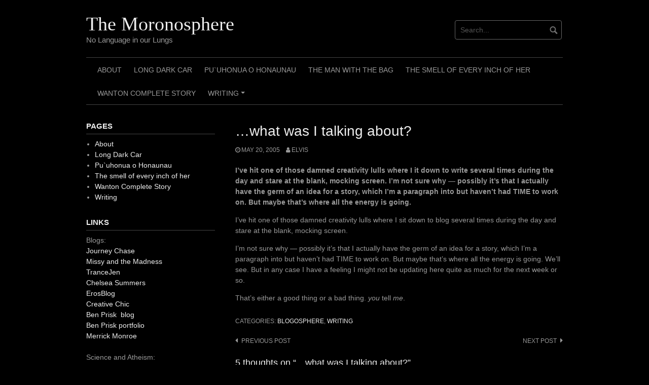

--- FILE ---
content_type: text/html; charset=UTF-8
request_url: https://www.moronosphere.com/what-was-i-talking-about/
body_size: 40882
content:
<!DOCTYPE html>
<html dir="ltr" lang="en-US" prefix="og: https://ogp.me/ns#">
<head>
<meta charset="UTF-8">
<meta name="viewport" content="width=device-width, initial-scale=1">
<link rel="profile" href="https://gmpg.org/xfn/11">
<link rel="pingback" href="https://www.moronosphere.com/xmlrpc.php">

<title>…what was I talking about? - The Moronosphere</title>

		<!-- All in One SEO 4.9.1.1 - aioseo.com -->
	<meta name="description" content="I&#039;ve hit one of those damned creativity lulls where I it down to write several times during the day and stare at the blank, mocking screen. I&#039;m not sure why -- possibly it&#039;s that I actually have the germ of an idea for a story, which I&#039;m a paragraph into but haven&#039;t had TIME to work on. But maybe that&#039;s where all the energy is going." />
	<meta name="robots" content="max-image-preview:large" />
	<meta name="author" content="elvis"/>
	<link rel="canonical" href="https://www.moronosphere.com/what-was-i-talking-about/" />
	<meta name="generator" content="All in One SEO (AIOSEO) 4.9.1.1" />
		<meta property="og:locale" content="en_US" />
		<meta property="og:site_name" content="The Moronosphere -" />
		<meta property="og:type" content="article" />
		<meta property="og:title" content="…what was I talking about? - The Moronosphere" />
		<meta property="og:description" content="I&#039;ve hit one of those damned creativity lulls where I it down to write several times during the day and stare at the blank, mocking screen. I&#039;m not sure why -- possibly it&#039;s that I actually have the germ of an idea for a story, which I&#039;m a paragraph into but haven&#039;t had TIME to work on. But maybe that&#039;s where all the energy is going." />
		<meta property="og:url" content="https://www.moronosphere.com/what-was-i-talking-about/" />
		<meta property="article:published_time" content="2005-05-20T09:00:28+00:00" />
		<meta property="article:modified_time" content="2005-05-20T09:00:28+00:00" />
		<script type="application/ld+json" class="aioseo-schema">
			{"@context":"https:\/\/schema.org","@graph":[{"@type":"BlogPosting","@id":"https:\/\/www.moronosphere.com\/what-was-i-talking-about\/#blogposting","name":"\u2026what was I talking about? - The Moronosphere","headline":"&#8230;what was I talking about?","author":{"@id":"https:\/\/www.moronosphere.com\/author\/elvis\/#author"},"publisher":{"@id":"https:\/\/www.moronosphere.com\/#person"},"datePublished":"2005-05-20T09:00:28+00:00","dateModified":"2005-05-20T09:00:28+00:00","inLanguage":"en-US","commentCount":5,"mainEntityOfPage":{"@id":"https:\/\/www.moronosphere.com\/what-was-i-talking-about\/#webpage"},"isPartOf":{"@id":"https:\/\/www.moronosphere.com\/what-was-i-talking-about\/#webpage"},"articleSection":"blogosphere, writing"},{"@type":"BreadcrumbList","@id":"https:\/\/www.moronosphere.com\/what-was-i-talking-about\/#breadcrumblist","itemListElement":[{"@type":"ListItem","@id":"https:\/\/www.moronosphere.com#listItem","position":1,"name":"Home","item":"https:\/\/www.moronosphere.com","nextItem":{"@type":"ListItem","@id":"https:\/\/www.moronosphere.com\/category\/blogosphere\/#listItem","name":"blogosphere"}},{"@type":"ListItem","@id":"https:\/\/www.moronosphere.com\/category\/blogosphere\/#listItem","position":2,"name":"blogosphere","item":"https:\/\/www.moronosphere.com\/category\/blogosphere\/","nextItem":{"@type":"ListItem","@id":"https:\/\/www.moronosphere.com\/what-was-i-talking-about\/#listItem","name":"&#8230;what was I talking about?"},"previousItem":{"@type":"ListItem","@id":"https:\/\/www.moronosphere.com#listItem","name":"Home"}},{"@type":"ListItem","@id":"https:\/\/www.moronosphere.com\/what-was-i-talking-about\/#listItem","position":3,"name":"&#8230;what was I talking about?","previousItem":{"@type":"ListItem","@id":"https:\/\/www.moronosphere.com\/category\/blogosphere\/#listItem","name":"blogosphere"}}]},{"@type":"Person","@id":"https:\/\/www.moronosphere.com\/#person","name":"Karl Elvis","image":{"@type":"ImageObject","@id":"https:\/\/www.moronosphere.com\/what-was-i-talking-about\/#personImage","url":"https:\/\/secure.gravatar.com\/avatar\/a72fc99ee54ed181a559b12e7355a3a9f19d28d8e28c48d1e33d88000ed8ae13?s=96&r=g","width":96,"height":96,"caption":"Karl Elvis"}},{"@type":"Person","@id":"https:\/\/www.moronosphere.com\/author\/elvis\/#author","url":"https:\/\/www.moronosphere.com\/author\/elvis\/","name":"elvis"},{"@type":"WebPage","@id":"https:\/\/www.moronosphere.com\/what-was-i-talking-about\/#webpage","url":"https:\/\/www.moronosphere.com\/what-was-i-talking-about\/","name":"\u2026what was I talking about? - The Moronosphere","description":"I've hit one of those damned creativity lulls where I it down to write several times during the day and stare at the blank, mocking screen. I'm not sure why -- possibly it's that I actually have the germ of an idea for a story, which I'm a paragraph into but haven't had TIME to work on. But maybe that's where all the energy is going.","inLanguage":"en-US","isPartOf":{"@id":"https:\/\/www.moronosphere.com\/#website"},"breadcrumb":{"@id":"https:\/\/www.moronosphere.com\/what-was-i-talking-about\/#breadcrumblist"},"author":{"@id":"https:\/\/www.moronosphere.com\/author\/elvis\/#author"},"creator":{"@id":"https:\/\/www.moronosphere.com\/author\/elvis\/#author"},"datePublished":"2005-05-20T09:00:28+00:00","dateModified":"2005-05-20T09:00:28+00:00"},{"@type":"WebSite","@id":"https:\/\/www.moronosphere.com\/#website","url":"https:\/\/www.moronosphere.com\/","name":"The Moronosphere","inLanguage":"en-US","publisher":{"@id":"https:\/\/www.moronosphere.com\/#person"}}]}
		</script>
		<!-- All in One SEO -->

<meta name="description" content="I&#039;ve hit one of those damned creativity lulls where I sit down to blog several times during the day and stare at the blank, mocking screen." />
<meta name="robots" content="index,follow" />
<link rel="canonical" href="https://www.moronosphere.com/what-was-i-talking-about/" />
<meta property="og:locale" content="en_US" />
<meta property="og:type" content="article" />
<meta property="og:title" content="&#8230;what was I talking about?, The Moronosphere" />
<meta property="og:description" content="I&#039;ve hit one of those damned creativity lulls where I sit down to blog several times during the day and stare at the blank, mocking screen." />
<meta property="og:url" content="https://www.moronosphere.com/what-was-i-talking-about/" />
<meta property="og:site_name" name="copyright" content="The Moronosphere" />
<link rel="alternate" type="application/rss+xml" title="The Moronosphere &raquo; Feed" href="https://www.moronosphere.com/feed/" />
<link rel="alternate" type="application/rss+xml" title="The Moronosphere &raquo; Comments Feed" href="https://www.moronosphere.com/comments/feed/" />
<link rel="alternate" type="application/rss+xml" title="The Moronosphere &raquo; &#8230;what was I talking about? Comments Feed" href="https://www.moronosphere.com/what-was-i-talking-about/feed/" />
<link rel="alternate" title="oEmbed (JSON)" type="application/json+oembed" href="https://www.moronosphere.com/wp-json/oembed/1.0/embed?url=https%3A%2F%2Fwww.moronosphere.com%2Fwhat-was-i-talking-about%2F" />
<link rel="alternate" title="oEmbed (XML)" type="text/xml+oembed" href="https://www.moronosphere.com/wp-json/oembed/1.0/embed?url=https%3A%2F%2Fwww.moronosphere.com%2Fwhat-was-i-talking-about%2F&#038;format=xml" />
		<!-- This site uses the Google Analytics by MonsterInsights plugin v9.11.0 - Using Analytics tracking - https://www.monsterinsights.com/ -->
							<script src="//www.googletagmanager.com/gtag/js?id=G-K6EER0MCMP"  data-cfasync="false" data-wpfc-render="false" type="text/javascript" async></script>
			<script data-cfasync="false" data-wpfc-render="false" type="text/javascript">
				var mi_version = '9.11.0';
				var mi_track_user = true;
				var mi_no_track_reason = '';
								var MonsterInsightsDefaultLocations = {"page_location":"https:\/\/www.moronosphere.com\/what-was-i-talking-about\/"};
								if ( typeof MonsterInsightsPrivacyGuardFilter === 'function' ) {
					var MonsterInsightsLocations = (typeof MonsterInsightsExcludeQuery === 'object') ? MonsterInsightsPrivacyGuardFilter( MonsterInsightsExcludeQuery ) : MonsterInsightsPrivacyGuardFilter( MonsterInsightsDefaultLocations );
				} else {
					var MonsterInsightsLocations = (typeof MonsterInsightsExcludeQuery === 'object') ? MonsterInsightsExcludeQuery : MonsterInsightsDefaultLocations;
				}

								var disableStrs = [
										'ga-disable-G-K6EER0MCMP',
									];

				/* Function to detect opted out users */
				function __gtagTrackerIsOptedOut() {
					for (var index = 0; index < disableStrs.length; index++) {
						if (document.cookie.indexOf(disableStrs[index] + '=true') > -1) {
							return true;
						}
					}

					return false;
				}

				/* Disable tracking if the opt-out cookie exists. */
				if (__gtagTrackerIsOptedOut()) {
					for (var index = 0; index < disableStrs.length; index++) {
						window[disableStrs[index]] = true;
					}
				}

				/* Opt-out function */
				function __gtagTrackerOptout() {
					for (var index = 0; index < disableStrs.length; index++) {
						document.cookie = disableStrs[index] + '=true; expires=Thu, 31 Dec 2099 23:59:59 UTC; path=/';
						window[disableStrs[index]] = true;
					}
				}

				if ('undefined' === typeof gaOptout) {
					function gaOptout() {
						__gtagTrackerOptout();
					}
				}
								window.dataLayer = window.dataLayer || [];

				window.MonsterInsightsDualTracker = {
					helpers: {},
					trackers: {},
				};
				if (mi_track_user) {
					function __gtagDataLayer() {
						dataLayer.push(arguments);
					}

					function __gtagTracker(type, name, parameters) {
						if (!parameters) {
							parameters = {};
						}

						if (parameters.send_to) {
							__gtagDataLayer.apply(null, arguments);
							return;
						}

						if (type === 'event') {
														parameters.send_to = monsterinsights_frontend.v4_id;
							var hookName = name;
							if (typeof parameters['event_category'] !== 'undefined') {
								hookName = parameters['event_category'] + ':' + name;
							}

							if (typeof MonsterInsightsDualTracker.trackers[hookName] !== 'undefined') {
								MonsterInsightsDualTracker.trackers[hookName](parameters);
							} else {
								__gtagDataLayer('event', name, parameters);
							}
							
						} else {
							__gtagDataLayer.apply(null, arguments);
						}
					}

					__gtagTracker('js', new Date());
					__gtagTracker('set', {
						'developer_id.dZGIzZG': true,
											});
					if ( MonsterInsightsLocations.page_location ) {
						__gtagTracker('set', MonsterInsightsLocations);
					}
										__gtagTracker('config', 'G-K6EER0MCMP', {"forceSSL":"true","link_attribution":"true"} );
										window.gtag = __gtagTracker;										(function () {
						/* https://developers.google.com/analytics/devguides/collection/analyticsjs/ */
						/* ga and __gaTracker compatibility shim. */
						var noopfn = function () {
							return null;
						};
						var newtracker = function () {
							return new Tracker();
						};
						var Tracker = function () {
							return null;
						};
						var p = Tracker.prototype;
						p.get = noopfn;
						p.set = noopfn;
						p.send = function () {
							var args = Array.prototype.slice.call(arguments);
							args.unshift('send');
							__gaTracker.apply(null, args);
						};
						var __gaTracker = function () {
							var len = arguments.length;
							if (len === 0) {
								return;
							}
							var f = arguments[len - 1];
							if (typeof f !== 'object' || f === null || typeof f.hitCallback !== 'function') {
								if ('send' === arguments[0]) {
									var hitConverted, hitObject = false, action;
									if ('event' === arguments[1]) {
										if ('undefined' !== typeof arguments[3]) {
											hitObject = {
												'eventAction': arguments[3],
												'eventCategory': arguments[2],
												'eventLabel': arguments[4],
												'value': arguments[5] ? arguments[5] : 1,
											}
										}
									}
									if ('pageview' === arguments[1]) {
										if ('undefined' !== typeof arguments[2]) {
											hitObject = {
												'eventAction': 'page_view',
												'page_path': arguments[2],
											}
										}
									}
									if (typeof arguments[2] === 'object') {
										hitObject = arguments[2];
									}
									if (typeof arguments[5] === 'object') {
										Object.assign(hitObject, arguments[5]);
									}
									if ('undefined' !== typeof arguments[1].hitType) {
										hitObject = arguments[1];
										if ('pageview' === hitObject.hitType) {
											hitObject.eventAction = 'page_view';
										}
									}
									if (hitObject) {
										action = 'timing' === arguments[1].hitType ? 'timing_complete' : hitObject.eventAction;
										hitConverted = mapArgs(hitObject);
										__gtagTracker('event', action, hitConverted);
									}
								}
								return;
							}

							function mapArgs(args) {
								var arg, hit = {};
								var gaMap = {
									'eventCategory': 'event_category',
									'eventAction': 'event_action',
									'eventLabel': 'event_label',
									'eventValue': 'event_value',
									'nonInteraction': 'non_interaction',
									'timingCategory': 'event_category',
									'timingVar': 'name',
									'timingValue': 'value',
									'timingLabel': 'event_label',
									'page': 'page_path',
									'location': 'page_location',
									'title': 'page_title',
									'referrer' : 'page_referrer',
								};
								for (arg in args) {
																		if (!(!args.hasOwnProperty(arg) || !gaMap.hasOwnProperty(arg))) {
										hit[gaMap[arg]] = args[arg];
									} else {
										hit[arg] = args[arg];
									}
								}
								return hit;
							}

							try {
								f.hitCallback();
							} catch (ex) {
							}
						};
						__gaTracker.create = newtracker;
						__gaTracker.getByName = newtracker;
						__gaTracker.getAll = function () {
							return [];
						};
						__gaTracker.remove = noopfn;
						__gaTracker.loaded = true;
						window['__gaTracker'] = __gaTracker;
					})();
									} else {
										console.log("");
					(function () {
						function __gtagTracker() {
							return null;
						}

						window['__gtagTracker'] = __gtagTracker;
						window['gtag'] = __gtagTracker;
					})();
									}
			</script>
							<!-- / Google Analytics by MonsterInsights -->
		<style id='wp-img-auto-sizes-contain-inline-css' type='text/css'>
img:is([sizes=auto i],[sizes^="auto," i]){contain-intrinsic-size:3000px 1500px}
/*# sourceURL=wp-img-auto-sizes-contain-inline-css */
</style>
<link rel='stylesheet' id='sbi_styles-css' href='https://www.moronosphere.com/wp-content/plugins/instagram-feed/css/sbi-styles.min.css?ver=6.10.0' type='text/css' media='all' />
<style id='wp-emoji-styles-inline-css' type='text/css'>

	img.wp-smiley, img.emoji {
		display: inline !important;
		border: none !important;
		box-shadow: none !important;
		height: 1em !important;
		width: 1em !important;
		margin: 0 0.07em !important;
		vertical-align: -0.1em !important;
		background: none !important;
		padding: 0 !important;
	}
/*# sourceURL=wp-emoji-styles-inline-css */
</style>
<style id='wp-block-library-inline-css' type='text/css'>
:root{--wp-block-synced-color:#7a00df;--wp-block-synced-color--rgb:122,0,223;--wp-bound-block-color:var(--wp-block-synced-color);--wp-editor-canvas-background:#ddd;--wp-admin-theme-color:#007cba;--wp-admin-theme-color--rgb:0,124,186;--wp-admin-theme-color-darker-10:#006ba1;--wp-admin-theme-color-darker-10--rgb:0,107,160.5;--wp-admin-theme-color-darker-20:#005a87;--wp-admin-theme-color-darker-20--rgb:0,90,135;--wp-admin-border-width-focus:2px}@media (min-resolution:192dpi){:root{--wp-admin-border-width-focus:1.5px}}.wp-element-button{cursor:pointer}:root .has-very-light-gray-background-color{background-color:#eee}:root .has-very-dark-gray-background-color{background-color:#313131}:root .has-very-light-gray-color{color:#eee}:root .has-very-dark-gray-color{color:#313131}:root .has-vivid-green-cyan-to-vivid-cyan-blue-gradient-background{background:linear-gradient(135deg,#00d084,#0693e3)}:root .has-purple-crush-gradient-background{background:linear-gradient(135deg,#34e2e4,#4721fb 50%,#ab1dfe)}:root .has-hazy-dawn-gradient-background{background:linear-gradient(135deg,#faaca8,#dad0ec)}:root .has-subdued-olive-gradient-background{background:linear-gradient(135deg,#fafae1,#67a671)}:root .has-atomic-cream-gradient-background{background:linear-gradient(135deg,#fdd79a,#004a59)}:root .has-nightshade-gradient-background{background:linear-gradient(135deg,#330968,#31cdcf)}:root .has-midnight-gradient-background{background:linear-gradient(135deg,#020381,#2874fc)}:root{--wp--preset--font-size--normal:16px;--wp--preset--font-size--huge:42px}.has-regular-font-size{font-size:1em}.has-larger-font-size{font-size:2.625em}.has-normal-font-size{font-size:var(--wp--preset--font-size--normal)}.has-huge-font-size{font-size:var(--wp--preset--font-size--huge)}.has-text-align-center{text-align:center}.has-text-align-left{text-align:left}.has-text-align-right{text-align:right}.has-fit-text{white-space:nowrap!important}#end-resizable-editor-section{display:none}.aligncenter{clear:both}.items-justified-left{justify-content:flex-start}.items-justified-center{justify-content:center}.items-justified-right{justify-content:flex-end}.items-justified-space-between{justify-content:space-between}.screen-reader-text{border:0;clip-path:inset(50%);height:1px;margin:-1px;overflow:hidden;padding:0;position:absolute;width:1px;word-wrap:normal!important}.screen-reader-text:focus{background-color:#ddd;clip-path:none;color:#444;display:block;font-size:1em;height:auto;left:5px;line-height:normal;padding:15px 23px 14px;text-decoration:none;top:5px;width:auto;z-index:100000}html :where(.has-border-color){border-style:solid}html :where([style*=border-top-color]){border-top-style:solid}html :where([style*=border-right-color]){border-right-style:solid}html :where([style*=border-bottom-color]){border-bottom-style:solid}html :where([style*=border-left-color]){border-left-style:solid}html :where([style*=border-width]){border-style:solid}html :where([style*=border-top-width]){border-top-style:solid}html :where([style*=border-right-width]){border-right-style:solid}html :where([style*=border-bottom-width]){border-bottom-style:solid}html :where([style*=border-left-width]){border-left-style:solid}html :where(img[class*=wp-image-]){height:auto;max-width:100%}:where(figure){margin:0 0 1em}html :where(.is-position-sticky){--wp-admin--admin-bar--position-offset:var(--wp-admin--admin-bar--height,0px)}@media screen and (max-width:600px){html :where(.is-position-sticky){--wp-admin--admin-bar--position-offset:0px}}

/*# sourceURL=wp-block-library-inline-css */
</style><style id='wp-block-tag-cloud-inline-css' type='text/css'>
.wp-block-tag-cloud{box-sizing:border-box}.wp-block-tag-cloud.aligncenter{justify-content:center;text-align:center}.wp-block-tag-cloud a{display:inline-block;margin-right:5px}.wp-block-tag-cloud span{display:inline-block;margin-left:5px;text-decoration:none}:root :where(.wp-block-tag-cloud.is-style-outline){display:flex;flex-wrap:wrap;gap:1ch}:root :where(.wp-block-tag-cloud.is-style-outline a){border:1px solid;font-size:unset!important;margin-right:0;padding:1ch 2ch;text-decoration:none!important}
/*# sourceURL=https://www.moronosphere.com/wp-includes/blocks/tag-cloud/style.min.css */
</style>
<style id='wp-block-group-inline-css' type='text/css'>
.wp-block-group{box-sizing:border-box}:where(.wp-block-group.wp-block-group-is-layout-constrained){position:relative}
/*# sourceURL=https://www.moronosphere.com/wp-includes/blocks/group/style.min.css */
</style>
<style id='global-styles-inline-css' type='text/css'>
:root{--wp--preset--aspect-ratio--square: 1;--wp--preset--aspect-ratio--4-3: 4/3;--wp--preset--aspect-ratio--3-4: 3/4;--wp--preset--aspect-ratio--3-2: 3/2;--wp--preset--aspect-ratio--2-3: 2/3;--wp--preset--aspect-ratio--16-9: 16/9;--wp--preset--aspect-ratio--9-16: 9/16;--wp--preset--color--black: #000000;--wp--preset--color--cyan-bluish-gray: #abb8c3;--wp--preset--color--white: #ffffff;--wp--preset--color--pale-pink: #f78da7;--wp--preset--color--vivid-red: #cf2e2e;--wp--preset--color--luminous-vivid-orange: #ff6900;--wp--preset--color--luminous-vivid-amber: #fcb900;--wp--preset--color--light-green-cyan: #7bdcb5;--wp--preset--color--vivid-green-cyan: #00d084;--wp--preset--color--pale-cyan-blue: #8ed1fc;--wp--preset--color--vivid-cyan-blue: #0693e3;--wp--preset--color--vivid-purple: #9b51e0;--wp--preset--gradient--vivid-cyan-blue-to-vivid-purple: linear-gradient(135deg,rgb(6,147,227) 0%,rgb(155,81,224) 100%);--wp--preset--gradient--light-green-cyan-to-vivid-green-cyan: linear-gradient(135deg,rgb(122,220,180) 0%,rgb(0,208,130) 100%);--wp--preset--gradient--luminous-vivid-amber-to-luminous-vivid-orange: linear-gradient(135deg,rgb(252,185,0) 0%,rgb(255,105,0) 100%);--wp--preset--gradient--luminous-vivid-orange-to-vivid-red: linear-gradient(135deg,rgb(255,105,0) 0%,rgb(207,46,46) 100%);--wp--preset--gradient--very-light-gray-to-cyan-bluish-gray: linear-gradient(135deg,rgb(238,238,238) 0%,rgb(169,184,195) 100%);--wp--preset--gradient--cool-to-warm-spectrum: linear-gradient(135deg,rgb(74,234,220) 0%,rgb(151,120,209) 20%,rgb(207,42,186) 40%,rgb(238,44,130) 60%,rgb(251,105,98) 80%,rgb(254,248,76) 100%);--wp--preset--gradient--blush-light-purple: linear-gradient(135deg,rgb(255,206,236) 0%,rgb(152,150,240) 100%);--wp--preset--gradient--blush-bordeaux: linear-gradient(135deg,rgb(254,205,165) 0%,rgb(254,45,45) 50%,rgb(107,0,62) 100%);--wp--preset--gradient--luminous-dusk: linear-gradient(135deg,rgb(255,203,112) 0%,rgb(199,81,192) 50%,rgb(65,88,208) 100%);--wp--preset--gradient--pale-ocean: linear-gradient(135deg,rgb(255,245,203) 0%,rgb(182,227,212) 50%,rgb(51,167,181) 100%);--wp--preset--gradient--electric-grass: linear-gradient(135deg,rgb(202,248,128) 0%,rgb(113,206,126) 100%);--wp--preset--gradient--midnight: linear-gradient(135deg,rgb(2,3,129) 0%,rgb(40,116,252) 100%);--wp--preset--font-size--small: 13px;--wp--preset--font-size--medium: 20px;--wp--preset--font-size--large: 36px;--wp--preset--font-size--x-large: 42px;--wp--preset--spacing--20: 0.44rem;--wp--preset--spacing--30: 0.67rem;--wp--preset--spacing--40: 1rem;--wp--preset--spacing--50: 1.5rem;--wp--preset--spacing--60: 2.25rem;--wp--preset--spacing--70: 3.38rem;--wp--preset--spacing--80: 5.06rem;--wp--preset--shadow--natural: 6px 6px 9px rgba(0, 0, 0, 0.2);--wp--preset--shadow--deep: 12px 12px 50px rgba(0, 0, 0, 0.4);--wp--preset--shadow--sharp: 6px 6px 0px rgba(0, 0, 0, 0.2);--wp--preset--shadow--outlined: 6px 6px 0px -3px rgb(255, 255, 255), 6px 6px rgb(0, 0, 0);--wp--preset--shadow--crisp: 6px 6px 0px rgb(0, 0, 0);}:where(.is-layout-flex){gap: 0.5em;}:where(.is-layout-grid){gap: 0.5em;}body .is-layout-flex{display: flex;}.is-layout-flex{flex-wrap: wrap;align-items: center;}.is-layout-flex > :is(*, div){margin: 0;}body .is-layout-grid{display: grid;}.is-layout-grid > :is(*, div){margin: 0;}:where(.wp-block-columns.is-layout-flex){gap: 2em;}:where(.wp-block-columns.is-layout-grid){gap: 2em;}:where(.wp-block-post-template.is-layout-flex){gap: 1.25em;}:where(.wp-block-post-template.is-layout-grid){gap: 1.25em;}.has-black-color{color: var(--wp--preset--color--black) !important;}.has-cyan-bluish-gray-color{color: var(--wp--preset--color--cyan-bluish-gray) !important;}.has-white-color{color: var(--wp--preset--color--white) !important;}.has-pale-pink-color{color: var(--wp--preset--color--pale-pink) !important;}.has-vivid-red-color{color: var(--wp--preset--color--vivid-red) !important;}.has-luminous-vivid-orange-color{color: var(--wp--preset--color--luminous-vivid-orange) !important;}.has-luminous-vivid-amber-color{color: var(--wp--preset--color--luminous-vivid-amber) !important;}.has-light-green-cyan-color{color: var(--wp--preset--color--light-green-cyan) !important;}.has-vivid-green-cyan-color{color: var(--wp--preset--color--vivid-green-cyan) !important;}.has-pale-cyan-blue-color{color: var(--wp--preset--color--pale-cyan-blue) !important;}.has-vivid-cyan-blue-color{color: var(--wp--preset--color--vivid-cyan-blue) !important;}.has-vivid-purple-color{color: var(--wp--preset--color--vivid-purple) !important;}.has-black-background-color{background-color: var(--wp--preset--color--black) !important;}.has-cyan-bluish-gray-background-color{background-color: var(--wp--preset--color--cyan-bluish-gray) !important;}.has-white-background-color{background-color: var(--wp--preset--color--white) !important;}.has-pale-pink-background-color{background-color: var(--wp--preset--color--pale-pink) !important;}.has-vivid-red-background-color{background-color: var(--wp--preset--color--vivid-red) !important;}.has-luminous-vivid-orange-background-color{background-color: var(--wp--preset--color--luminous-vivid-orange) !important;}.has-luminous-vivid-amber-background-color{background-color: var(--wp--preset--color--luminous-vivid-amber) !important;}.has-light-green-cyan-background-color{background-color: var(--wp--preset--color--light-green-cyan) !important;}.has-vivid-green-cyan-background-color{background-color: var(--wp--preset--color--vivid-green-cyan) !important;}.has-pale-cyan-blue-background-color{background-color: var(--wp--preset--color--pale-cyan-blue) !important;}.has-vivid-cyan-blue-background-color{background-color: var(--wp--preset--color--vivid-cyan-blue) !important;}.has-vivid-purple-background-color{background-color: var(--wp--preset--color--vivid-purple) !important;}.has-black-border-color{border-color: var(--wp--preset--color--black) !important;}.has-cyan-bluish-gray-border-color{border-color: var(--wp--preset--color--cyan-bluish-gray) !important;}.has-white-border-color{border-color: var(--wp--preset--color--white) !important;}.has-pale-pink-border-color{border-color: var(--wp--preset--color--pale-pink) !important;}.has-vivid-red-border-color{border-color: var(--wp--preset--color--vivid-red) !important;}.has-luminous-vivid-orange-border-color{border-color: var(--wp--preset--color--luminous-vivid-orange) !important;}.has-luminous-vivid-amber-border-color{border-color: var(--wp--preset--color--luminous-vivid-amber) !important;}.has-light-green-cyan-border-color{border-color: var(--wp--preset--color--light-green-cyan) !important;}.has-vivid-green-cyan-border-color{border-color: var(--wp--preset--color--vivid-green-cyan) !important;}.has-pale-cyan-blue-border-color{border-color: var(--wp--preset--color--pale-cyan-blue) !important;}.has-vivid-cyan-blue-border-color{border-color: var(--wp--preset--color--vivid-cyan-blue) !important;}.has-vivid-purple-border-color{border-color: var(--wp--preset--color--vivid-purple) !important;}.has-vivid-cyan-blue-to-vivid-purple-gradient-background{background: var(--wp--preset--gradient--vivid-cyan-blue-to-vivid-purple) !important;}.has-light-green-cyan-to-vivid-green-cyan-gradient-background{background: var(--wp--preset--gradient--light-green-cyan-to-vivid-green-cyan) !important;}.has-luminous-vivid-amber-to-luminous-vivid-orange-gradient-background{background: var(--wp--preset--gradient--luminous-vivid-amber-to-luminous-vivid-orange) !important;}.has-luminous-vivid-orange-to-vivid-red-gradient-background{background: var(--wp--preset--gradient--luminous-vivid-orange-to-vivid-red) !important;}.has-very-light-gray-to-cyan-bluish-gray-gradient-background{background: var(--wp--preset--gradient--very-light-gray-to-cyan-bluish-gray) !important;}.has-cool-to-warm-spectrum-gradient-background{background: var(--wp--preset--gradient--cool-to-warm-spectrum) !important;}.has-blush-light-purple-gradient-background{background: var(--wp--preset--gradient--blush-light-purple) !important;}.has-blush-bordeaux-gradient-background{background: var(--wp--preset--gradient--blush-bordeaux) !important;}.has-luminous-dusk-gradient-background{background: var(--wp--preset--gradient--luminous-dusk) !important;}.has-pale-ocean-gradient-background{background: var(--wp--preset--gradient--pale-ocean) !important;}.has-electric-grass-gradient-background{background: var(--wp--preset--gradient--electric-grass) !important;}.has-midnight-gradient-background{background: var(--wp--preset--gradient--midnight) !important;}.has-small-font-size{font-size: var(--wp--preset--font-size--small) !important;}.has-medium-font-size{font-size: var(--wp--preset--font-size--medium) !important;}.has-large-font-size{font-size: var(--wp--preset--font-size--large) !important;}.has-x-large-font-size{font-size: var(--wp--preset--font-size--x-large) !important;}
/*# sourceURL=global-styles-inline-css */
</style>

<style id='classic-theme-styles-inline-css' type='text/css'>
/*! This file is auto-generated */
.wp-block-button__link{color:#fff;background-color:#32373c;border-radius:9999px;box-shadow:none;text-decoration:none;padding:calc(.667em + 2px) calc(1.333em + 2px);font-size:1.125em}.wp-block-file__button{background:#32373c;color:#fff;text-decoration:none}
/*# sourceURL=/wp-includes/css/classic-themes.min.css */
</style>
<link rel='stylesheet' id='wc-gallery-style-css' href='https://www.moronosphere.com/wp-content/plugins/boldgrid-gallery/includes/css/style.css?ver=1.55' type='text/css' media='all' />
<link rel='stylesheet' id='wc-gallery-popup-style-css' href='https://www.moronosphere.com/wp-content/plugins/boldgrid-gallery/includes/css/magnific-popup.css?ver=1.1.0' type='text/css' media='all' />
<link rel='stylesheet' id='wc-gallery-flexslider-style-css' href='https://www.moronosphere.com/wp-content/plugins/boldgrid-gallery/includes/vendors/flexslider/flexslider.css?ver=2.6.1' type='text/css' media='all' />
<link rel='stylesheet' id='wc-gallery-owlcarousel-style-css' href='https://www.moronosphere.com/wp-content/plugins/boldgrid-gallery/includes/vendors/owlcarousel/assets/owl.carousel.css?ver=2.1.4' type='text/css' media='all' />
<link rel='stylesheet' id='wc-gallery-owlcarousel-theme-style-css' href='https://www.moronosphere.com/wp-content/plugins/boldgrid-gallery/includes/vendors/owlcarousel/assets/owl.theme.default.css?ver=2.1.4' type='text/css' media='all' />
<link rel='stylesheet' id='stcr-font-awesome-css' href='https://www.moronosphere.com/wp-content/plugins/subscribe-to-comments-reloaded/includes/css/font-awesome.min.css?ver=6.9' type='text/css' media='all' />
<link rel='stylesheet' id='stcr-style-css' href='https://www.moronosphere.com/wp-content/plugins/subscribe-to-comments-reloaded/includes/css/stcr-style.css?ver=6.9' type='text/css' media='all' />
<link rel='stylesheet' id='coraldarkpro-style-css' href='https://www.moronosphere.com/wp-content/themes/coral-dark-pro/style.css?ver=6.9' type='text/css' media='all' />
<style id='coraldarkpro-style-inline-css' type='text/css'>
.topbutton {background-image: url(https://www.moronosphere.com/wp-content/themes/coral-dark-pro/images/topbutton.png);}
	
		body, button, input, select, textarea {	font-size: 14px;}
		h1.site-title, h3.site-title {
			margin-top: 25px; 
			font-size: 38px; 
		}
		h1.site-title a,
		h1.site-title a:visited,
		h1.site-title a:hover,
		h1.site-title a:active,
		h1.site-title a:focus,
		h3.site-title a,
		h3.site-title a:visited,
		h3.site-title a:hover,
		h3.site-title a:active,
		h3.site-title a:focus {
			color: #eeeeee !important;
		}
		
		h2.site-description, h4.site-description {
			margin-top: 0px;
			font-size: 15px;
			color: #999999 !important;
		}
		
		@media screen and (min-width: 768px) {
			.main-navigation {margin-top: 15px;}
			#search1 {margin-top: 40px;}
			#social1 {margin-top: 43px;}
		}
		.social-navigation .fa {color: #999999;}
		.custom-logo {max-height: 100px;}
	
/*# sourceURL=coraldarkpro-style-inline-css */
</style>
<link rel='stylesheet' id='boldgrid-components-css' href='https://www.moronosphere.com/wp-content/plugins/post-and-page-builder/assets/css/components.min.css?ver=2.16.5' type='text/css' media='all' />
<link rel='stylesheet' id='font-awesome-css' href='https://www.moronosphere.com/wp-content/plugins/post-and-page-builder/assets/css/font-awesome.min.css?ver=4.7' type='text/css' media='all' />
<link rel='stylesheet' id='boldgrid-fe-css' href='https://www.moronosphere.com/wp-content/plugins/post-and-page-builder/assets/css/editor-fe.min.css?ver=1.27.9' type='text/css' media='all' />
<link rel='stylesheet' id='boldgrid-custom-styles-css' href='https://www.moronosphere.com/wp-content/plugins/post-and-page-builder/assets/css/custom-styles.css?ver=6.9' type='text/css' media='all' />
<link rel='stylesheet' id='bgpbpp-public-css' href='https://www.moronosphere.com/wp-content/plugins/post-and-page-builder-premium/dist/application.min.css?ver=1.2.5' type='text/css' media='all' />
<script type="text/javascript" src="https://www.moronosphere.com/wp-includes/js/jquery/jquery.min.js?ver=3.7.1" id="jquery-core-js"></script>
<script type="text/javascript" src="https://www.moronosphere.com/wp-includes/js/jquery/jquery-migrate.min.js?ver=3.4.1" id="jquery-migrate-js"></script>
<script type="text/javascript" src="https://www.moronosphere.com/wp-content/plugins/google-analytics-for-wordpress/assets/js/frontend-gtag.min.js?ver=9.11.0" id="monsterinsights-frontend-script-js" async="async" data-wp-strategy="async"></script>
<script data-cfasync="false" data-wpfc-render="false" type="text/javascript" id='monsterinsights-frontend-script-js-extra'>/* <![CDATA[ */
var monsterinsights_frontend = {"js_events_tracking":"true","download_extensions":"doc,pdf,ppt,zip,xls,docx,pptx,xlsx","inbound_paths":"[{\"path\":\"\\\/go\\\/\",\"label\":\"affiliate\"},{\"path\":\"\\\/recommend\\\/\",\"label\":\"affiliate\"}]","home_url":"https:\/\/www.moronosphere.com","hash_tracking":"false","v4_id":"G-K6EER0MCMP"};/* ]]> */
</script>
<script type="text/javascript" src="https://www.moronosphere.com/wp-content/themes/coral-dark-pro/js/jquery.nivo.slider.pack.js?ver=3.2" id="coraldarkpro-slider3-js"></script>
<link rel="https://api.w.org/" href="https://www.moronosphere.com/wp-json/" /><link rel="alternate" title="JSON" type="application/json" href="https://www.moronosphere.com/wp-json/wp/v2/posts/3221" /><link rel="EditURI" type="application/rsd+xml" title="RSD" href="https://www.moronosphere.com/xmlrpc.php?rsd" />
<meta name="generator" content="WordPress 6.9" />
<link rel='shortlink' href='https://www.moronosphere.com/?p=3221' />
		<script type="text/javascript">
			var _statcounter = _statcounter || [];
			_statcounter.push({"tags": {"author": "elvis"}});
		</script>
		<style type="text/css">.recentcomments a{display:inline !important;padding:0 !important;margin:0 !important;}</style><link rel="icon" href="https://www.moronosphere.com/wp-content/uploads/2022/09/cropped-4i96EnEAT-32x32.png" sizes="32x32" />
<link rel="icon" href="https://www.moronosphere.com/wp-content/uploads/2022/09/cropped-4i96EnEAT-192x192.png" sizes="192x192" />
<link rel="apple-touch-icon" href="https://www.moronosphere.com/wp-content/uploads/2022/09/cropped-4i96EnEAT-180x180.png" />
<meta name="msapplication-TileImage" content="https://www.moronosphere.com/wp-content/uploads/2022/09/cropped-4i96EnEAT-270x270.png" />
</head>

<body data-rsssl=1 class="wp-singular post-template-default single single-post postid-3221 single-format-standard wp-embed-responsive wp-theme-coral-dark-pro boldgrid-ppb group-blog">
<div id="page" class="hfeed site">
	<a class="skip-link screen-reader-text" href="#content">Skip to content</a>

	<header id="masthead" class="site-header grid-container" role="banner">
		<div class="site-branding egrid  grid-35 tablet-grid-35 mobile-grid-100">
												<h3 class="site-title"><a href="https://www.moronosphere.com/" rel="home">The Moronosphere</a></h3>
					<h4 class="site-description">No Language in our Lungs</h4>
									
					</div><!-- .site-branding -->
		<div id="headerright" class="grid-parent egrid  grid-65 tablet-grid-65 mobile-grid-100">
		
									
			<div id="social1" class="egrid  grid-60 tablet-grid-60 mobile-grid-100">
							</div>
			
			<div id="search1" class="search  grid-40 tablet-grid-40 mobile-grid-100">
				<div class="search-container">
<form role="search" method="get" class="search-form" action="https://www.moronosphere.com/">
	<fieldset>
		<input type="search" class="search-field" placeholder="Search..." value="" name="s" title="Search for:" />
		<input type="submit" class="search-submit" value="" />
	</fieldset>
</form>
</div>			</div>
		</div>

		<nav id="site-navigation" class="main-navigation egrid grid-100 tablet-grid-100 mobile-grid-100" role="navigation">
			<i id="menu-button" class="fa fa-bars collapsed"><span>  Menu</span></i>
			<div class="menu"><ul id="main-menu" class="sm sm-clean collapsed"><li class="page_item page-item-4936"><a href="https://www.moronosphere.com/about/">About</a></li><li class="page_item page-item-6128"><a href="https://www.moronosphere.com/long-dark-car/">Long Dark Car</a></li><li class="page_item page-item-6136"><a href="https://www.moronosphere.com/puuhonua-o-honaunau/">Pu`uhonua o Honaunau</a></li><li class="page_item page-item-6131"><a href="https://www.moronosphere.com/the-man-with-the-bag/">The Man with the Bag</a></li><li class="page_item page-item-6391"><a href="https://www.moronosphere.com/the-smell-of-every-inch-of-her/">The smell of every inch of her</a></li><li class="page_item page-item-6112"><a href="https://www.moronosphere.com/wanton-complete-story/">Wanton Complete Story</a></li><li class="page_item page-item-6036 page_item_has_children"><a href="https://www.moronosphere.com/writing/">Writing</a><ul class='children'><li class="page_item page-item-6051 page_item_has_children"><a href="https://www.moronosphere.com/writing/wanton-an-indelible-love-story/">Wanton &#8211; an indelible love story</a><ul class='children'><li class="page_item page-item-5974"><a href="https://www.moronosphere.com/writing/wanton-an-indelible-love-story/wanton-v1-chapter-one/">Wanton V1 Chapter One</a></li><li class="page_item page-item-6040"><a href="https://www.moronosphere.com/writing/wanton-an-indelible-love-story/wanton-v2-chapter-two/">Wanton V1 Chapter Two</a></li><li class="page_item page-item-6045"><a href="https://www.moronosphere.com/writing/wanton-an-indelible-love-story/wanton-v1-chapter-three/">Wanton V1 Chapter Three</a></li></ul></li></ul></li></ul></div>
		</nav><!-- #site-navigation -->
	</header><!-- #masthead -->

		
<!-- breadcrumbs from Yoast or NavXT plugins -->
		
	<div id="content" class="site-content grid-container">

	<div id="primary" class="content-area egrid  grid-70 tablet-grid-70 mobile-grid-100 push-30 tablet-push-30">
		<main id="main" class="site-main" role="main">

		
			
<article id="post-3221" class="post-3221 post type-post status-publish format-standard hentry category-blogosphere category-writing">
	<header class="entry-header">
		<h1 class="entry-title">&#8230;what was I talking about?</h1>
		<div class="entry-meta">
			<span class="posted-on"><a href="https://www.moronosphere.com/what-was-i-talking-about/" rel="bookmark"><time class="entry-date published updated" datetime="2005-05-20T09:00:28+00:00">May 20, 2005</time></a></span><span class="byline"> <span class="author vcard"><a class="url fn n" href="https://www.moronosphere.com/author/elvis/">elvis</a></span></span>		</div><!-- .entry-meta -->
	</header><!-- .entry-header -->

	<div class="entry-content">
		
					<div class="entry-summary">
				<p>I&#8217;ve hit one of those damned creativity lulls where I it down to write several times during the day and stare at the blank, mocking screen.  I&#8217;m not sure why &#8212; possibly it&#8217;s that I actually have the germ of an idea for a story, which I&#8217;m a paragraph into but haven&#8217;t had TIME to work on. But maybe that&#8217;s where all the energy is going.</p>
			</div><!-- .entry-summary -->
		<p>I&#8217;ve hit one of those damned creativity lulls where I sit down to blog several times during the day and stare at the blank, mocking screen.</p>
<p>I&#8217;m not sure why &#8212; possibly it&#8217;s that I actually have the germ of an idea for a story, which I&#8217;m a paragraph into but haven&#8217;t had TIME to work on. But maybe that&#8217;s where all the energy is going. We&#8217;ll see. But in any case I have a feeling I might not be updating here quite as much for the next week or so.</p>
<p>That&#8217;s either a good thing or a bad thing. <em>you</em> tell <em>me</em>.</p>
			</div><!-- .entry-content -->

	<footer class="entry-footer">
		<span class="cat-links">Categories: <a href="https://www.moronosphere.com/category/blogosphere/" rel="category tag">blogosphere</a>, <a href="https://www.moronosphere.com/category/writing/" rel="category tag">writing</a></span>	</footer><!-- .entry-footer -->
</article><!-- #post-## -->
						
	<nav class="navigation post-navigation" aria-label="Post navigation">
		<h2 class="screen-reader-text">Post navigation</h2>
		<div class="nav-links"><div class="nav-previous"><a href="https://www.moronosphere.com/how-the-scots-keep-clean/" rel="prev">Previous post</a></div><div class="nav-next"><a href="https://www.moronosphere.com/moko-me/" rel="next">Next post</a></div></div>
	</nav>
			
<div id="comments" class="comments-area">

	
			<h2 class="comments-title">
			5 thoughts on &ldquo;&#8230;what was I talking about?&rdquo;		</h2>

		
		<ol class="comment-list">
					<li id="comment-7854" class="comment even thread-even depth-1">
			<article id="div-comment-7854" class="comment-body">
				<footer class="comment-meta">
					<div class="comment-author vcard">
						<img alt='' src='https://secure.gravatar.com/avatar/f092892352861334528e69918d00435058df536d6256a8b917a9ada5dc38bfc7?s=32&#038;r=g' srcset='https://secure.gravatar.com/avatar/f092892352861334528e69918d00435058df536d6256a8b917a9ada5dc38bfc7?s=64&#038;r=g 2x' class='avatar avatar-32 photo' height='32' width='32' decoding='async'/>						<b class="fn"><a href="https://www.moronosphere.com/rayinaustin" class="url" rel="ugc">Ray</a></b> <span class="says">says:</span>					</div><!-- .comment-author -->

					<div class="comment-metadata">
						<a href="https://www.moronosphere.com/what-was-i-talking-about/#comment-7854"><time datetime="2005-05-20T09:08:09+00:00">May 20, 2005 at 9:08 am</time></a>					</div><!-- .comment-metadata -->

									</footer><!-- .comment-meta -->

				<div class="comment-content">
					<p>Well shit, somebody needs to write something.  It&#8217;s too early for the summer doldrums but everybody seems to be going quiet on me.</p>
<p>Come on, people, I&#8217;ve got two weeks of overtime to put in here, I need my distractions!</p>
				</div><!-- .comment-content -->

				<div class="reply"><a rel="nofollow" class="comment-reply-link" href="#comment-7854" data-commentid="7854" data-postid="3221" data-belowelement="div-comment-7854" data-respondelement="respond" data-replyto="Reply to Ray" aria-label="Reply to Ray">Reply</a></div>			</article><!-- .comment-body -->
		</li><!-- #comment-## -->
		<li id="comment-7855" class="comment odd alt thread-odd thread-alt depth-1">
			<article id="div-comment-7855" class="comment-body">
				<footer class="comment-meta">
					<div class="comment-author vcard">
						<img alt='' src='https://secure.gravatar.com/avatar/ff9711ac62368334720511e29a31ea4dfb2122429e747da12a038cbbe7b7a7d7?s=32&#038;r=g' srcset='https://secure.gravatar.com/avatar/ff9711ac62368334720511e29a31ea4dfb2122429e747da12a038cbbe7b7a7d7?s=64&#038;r=g 2x' class='avatar avatar-32 photo' height='32' width='32' decoding='async'/>						<b class="fn"><a href="http://greggptx.blogspot.com" class="url" rel="ugc external nofollow">Gregg P.</a></b> <span class="says">says:</span>					</div><!-- .comment-author -->

					<div class="comment-metadata">
						<a href="https://www.moronosphere.com/what-was-i-talking-about/#comment-7855"><time datetime="2005-05-20T12:52:17+00:00">May 20, 2005 at 12:52 pm</time></a>					</div><!-- .comment-metadata -->

									</footer><!-- .comment-meta -->

				<div class="comment-content">
					<p>Tell me about it, man.  I finally got myself writing again this morning only the 3rd or 4th entry this month, I think &#8212;  and it was like pulling teeth for the first 15 minutes.</p>
<p>Of course, then I wrote an entry roughly the length of a Classical Greek Epic, but those first 3 paragraphs were agony&#8230;</p>
<p>Gregg</p>
				</div><!-- .comment-content -->

				<div class="reply"><a rel="nofollow" class="comment-reply-link" href="#comment-7855" data-commentid="7855" data-postid="3221" data-belowelement="div-comment-7855" data-respondelement="respond" data-replyto="Reply to Gregg P." aria-label="Reply to Gregg P.">Reply</a></div>			</article><!-- .comment-body -->
		</li><!-- #comment-## -->
		<li id="comment-7856" class="comment even thread-even depth-1">
			<article id="div-comment-7856" class="comment-body">
				<footer class="comment-meta">
					<div class="comment-author vcard">
						<img alt='' src='https://secure.gravatar.com/avatar/6efdc60ef0fad6111cc0cead9ae4a61c958bb7b94f2c1e69cf498d3591c4c8e1?s=32&#038;r=g' srcset='https://secure.gravatar.com/avatar/6efdc60ef0fad6111cc0cead9ae4a61c958bb7b94f2c1e69cf498d3591c4c8e1?s=64&#038;r=g 2x' class='avatar avatar-32 photo' height='32' width='32' decoding='async'/>						<b class="fn"><a href="http://www.contemporaryinsanity.org/" class="url" rel="ugc external nofollow">Brandon Dawson</a></b> <span class="says">says:</span>					</div><!-- .comment-author -->

					<div class="comment-metadata">
						<a href="https://www.moronosphere.com/what-was-i-talking-about/#comment-7856"><time datetime="2005-05-20T17:35:31+00:00">May 20, 2005 at 5:35 pm</time></a>					</div><!-- .comment-metadata -->

									</footer><!-- .comment-meta -->

				<div class="comment-content">
					<p>I just got home to find the same mess of half-completed domains I had left&#8230;only now I don&#8217;t remember why I started doing things certain ways, can&#8217;t remember how I did certain things, and am bewildered by the prospect of tackling it all at once. That&#8217;s unmotivation.</p>
<p>So I thought I&#8217;d click on over and see what was new in the Moronosphere. Nice to know I&#8217;m not alone. 🙂</p>
				</div><!-- .comment-content -->

				<div class="reply"><a rel="nofollow" class="comment-reply-link" href="#comment-7856" data-commentid="7856" data-postid="3221" data-belowelement="div-comment-7856" data-respondelement="respond" data-replyto="Reply to Brandon Dawson" aria-label="Reply to Brandon Dawson">Reply</a></div>			</article><!-- .comment-body -->
		</li><!-- #comment-## -->
		<li id="comment-7857" class="comment odd alt thread-odd thread-alt depth-1">
			<article id="div-comment-7857" class="comment-body">
				<footer class="comment-meta">
					<div class="comment-author vcard">
						<img alt='' src='https://secure.gravatar.com/avatar/30c06437fb1408ede736dbd84a8dd8b61471bf02164c2b68ffe3e42939b6a328?s=32&#038;r=g' srcset='https://secure.gravatar.com/avatar/30c06437fb1408ede736dbd84a8dd8b61471bf02164c2b68ffe3e42939b6a328?s=64&#038;r=g 2x' class='avatar avatar-32 photo' height='32' width='32' loading='lazy' decoding='async'/>						<b class="fn"><a href="https://www.moronosphere.com/blog" class="url" rel="ugc">Karl Elvis</a></b> <span class="says">says:</span>					</div><!-- .comment-author -->

					<div class="comment-metadata">
						<a href="https://www.moronosphere.com/what-was-i-talking-about/#comment-7857"><time datetime="2005-05-20T17:58:50+00:00">May 20, 2005 at 5:58 pm</time></a>					</div><!-- .comment-metadata -->

									</footer><!-- .comment-meta -->

				<div class="comment-content">
					<p>Welcome home, brother Brandon!</p>
				</div><!-- .comment-content -->

				<div class="reply"><a rel="nofollow" class="comment-reply-link" href="#comment-7857" data-commentid="7857" data-postid="3221" data-belowelement="div-comment-7857" data-respondelement="respond" data-replyto="Reply to Karl Elvis" aria-label="Reply to Karl Elvis">Reply</a></div>			</article><!-- .comment-body -->
		</li><!-- #comment-## -->
		<li id="comment-7858" class="comment even thread-even depth-1">
			<article id="div-comment-7858" class="comment-body">
				<footer class="comment-meta">
					<div class="comment-author vcard">
						<img alt='' src='https://secure.gravatar.com/avatar/1bce45d6c45ec96d162a17a0965dddecf40553945aa81b0ed9bcaa2ece96ccac?s=32&#038;r=g' srcset='https://secure.gravatar.com/avatar/1bce45d6c45ec96d162a17a0965dddecf40553945aa81b0ed9bcaa2ece96ccac?s=64&#038;r=g 2x' class='avatar avatar-32 photo' height='32' width='32' loading='lazy' decoding='async'/>						<b class="fn"><a href="http://wwwpureedthought.blogspot.com" class="url" rel="ugc external nofollow">whirlbrain</a></b> <span class="says">says:</span>					</div><!-- .comment-author -->

					<div class="comment-metadata">
						<a href="https://www.moronosphere.com/what-was-i-talking-about/#comment-7858"><time datetime="2005-05-20T18:01:17+00:00">May 20, 2005 at 6:01 pm</time></a>					</div><!-- .comment-metadata -->

									</footer><!-- .comment-meta -->

				<div class="comment-content">
					<p>We can&#8217;t be on all the time. Take a breather, relax. I, myself, am overworked, at this moment. So I fudged last night&#8217;s post with dick pics.</p>
<p>I&#8217;ve got a germinating seed of something going on, but I&#8217;m not going to push it. That would just lead to shitty writing.</p>
<p>D</p>
				</div><!-- .comment-content -->

				<div class="reply"><a rel="nofollow" class="comment-reply-link" href="#comment-7858" data-commentid="7858" data-postid="3221" data-belowelement="div-comment-7858" data-respondelement="respond" data-replyto="Reply to whirlbrain" aria-label="Reply to whirlbrain">Reply</a></div>			</article><!-- .comment-body -->
		</li><!-- #comment-## -->
		</ol><!-- .comment-list -->

		
	
	
		<div id="respond" class="comment-respond">
		<h3 id="reply-title" class="comment-reply-title">Leave a Reply <small><a rel="nofollow" id="cancel-comment-reply-link" href="/what-was-i-talking-about/#respond" style="display:none;">Cancel reply</a></small></h3><form action="https://www.moronosphere.com/wp-comments-post.php" method="post" id="commentform" class="comment-form"><p class="comment-notes"><span id="email-notes">Your email address will not be published.</span> <span class="required-field-message">Required fields are marked <span class="required">*</span></span></p><p class="comment-form-comment"><label for="comment">Comment <span class="required">*</span></label> <textarea id="comment" name="comment" cols="45" rows="8" maxlength="65525" required></textarea></p><p class="comment-form-author"><label for="author">Name <span class="required">*</span></label> <input id="author" name="author" type="text" value="" size="30" maxlength="245" autocomplete="name" required /></p>
<p class="comment-form-email"><label for="email">Email <span class="required">*</span></label> <input id="email" name="email" type="email" value="" size="30" maxlength="100" aria-describedby="email-notes" autocomplete="email" required /></p>
<p class="comment-form-url"><label for="url">Website</label> <input id="url" name="url" type="url" value="" size="30" maxlength="200" autocomplete="url" /></p>
<p class="comment-form-cookies-consent"><input id="wp-comment-cookies-consent" name="wp-comment-cookies-consent" type="checkbox" value="yes" /> <label for="wp-comment-cookies-consent">Save my name, email, and website in this browser for the next time I comment.</label></p>
<p class='comment-form-subscriptions'><label for='subscribe-reloaded'><input style='width:30px' type='checkbox' name='subscribe-reloaded' id='subscribe-reloaded' value='yes' /> Notify me of followup comments via e-mail. You can also <a href='https://www.moronosphere.com/comment-subscriptions/?srp=3221&amp;srk=fa0e0ef543cb3e0e69e80aaf9c37e3e2&amp;sra=s&amp;srsrc=f'>subscribe</a> without commenting.</label></p><p class="form-submit"><input name="submit" type="submit" id="submit" class="submit" value="Post Comment" /> <input type='hidden' name='comment_post_ID' value='3221' id='comment_post_ID' />
<input type='hidden' name='comment_parent' id='comment_parent' value='0' />
</p><p style="display: none;"><input type="hidden" id="akismet_comment_nonce" name="akismet_comment_nonce" value="54d71bb281" /></p><p style="display: none !important;" class="akismet-fields-container" data-prefix="ak_"><label>&#916;<textarea name="ak_hp_textarea" cols="45" rows="8" maxlength="100"></textarea></label><input type="hidden" id="ak_js_1" name="ak_js" value="109"/><script>document.getElementById( "ak_js_1" ).setAttribute( "value", ( new Date() ).getTime() );</script></p></form>	</div><!-- #respond -->
	
</div><!-- #comments -->

		
		</main><!-- #main -->
	</div><!-- #primary -->


<div id="secondary" class="widget-area egrid  grid-30 tablet-grid-30 mobile-grid-100 pull-70 tablet-pull-70" role="complementary">
<aside id="pages-3" class="widget widget_pages"><h4 class="widget-title">Pages</h4>
			<ul>
				<li class="page_item page-item-4936"><a href="https://www.moronosphere.com/about/">About</a></li>
<li class="page_item page-item-6128"><a href="https://www.moronosphere.com/long-dark-car/">Long Dark Car</a></li>
<li class="page_item page-item-6136"><a href="https://www.moronosphere.com/puuhonua-o-honaunau/">Pu`uhonua o Honaunau</a></li>
<li class="page_item page-item-6391"><a href="https://www.moronosphere.com/the-smell-of-every-inch-of-her/">The smell of every inch of her</a></li>
<li class="page_item page-item-6112"><a href="https://www.moronosphere.com/wanton-complete-story/">Wanton Complete Story</a></li>
<li class="page_item page-item-6036"><a href="https://www.moronosphere.com/writing/">Writing</a></li>
			</ul>

			</aside><aside id="text-5" class="widget widget_text"><h4 class="widget-title">Links</h4>			<div class="textwidget"><p>Blogs:</p>
<p><a href="https://journeychase.com">Journey Chase</a></p>
<p><a href="https://missyandthemadness.blogspot.com">Missy and the Madness</a></p>
<p><a href="https://trancejen.me">TranceJen</a></p>
<p><a href="http://www.chelseasummers.com/writing">Chelsea Summers</a></p>
<p><a href="http://www.erosblog.com/">ErosBlog</a></p>
<p><a href="https://thecreativechic.com/">Creative Chic</a></p>
<p><a href="https://eatitall.typepad.com/">Ben Prisk  blog</a></p>
<p><a href="https://benprisk.myportfolio.com/">Ben Prisk portfolio</a></p>
<p><a href="https://www.merrickmonroe.com">Merrick Monroe</a></p>
<p>&nbsp;</p>
<p>Science and Atheism:</p>
<p><a href="https://atheistgirl.com">Atheist Girl</a></p>
<p><a href="https://whyevolutionistrue.wordpress.com">Jerry Coyne</a></p>
<p>&nbsp;</p>
<p>Skull Rings:</p>
<p><a href="http://courtsandhackett.com">Courts and Hackett</a></p>
<p><a href="http://crazypigdesigns.com">Crazy Pig</a></p>
<p><a href="http://mtmaloney.com">MT Maloney</a></p>
<p><a href="https://www.instagram.com/rubycrush7/?hl=en">Ruby Crush</a></p>
<p><a href="http://thegreatfroglondon.com">The Great Frog</a></p>
<p><a href="http://tonycreed.com">Tony Creed</a></p>
<p>&nbsp;</p>
<p>Twitter:</p>
<p><a href="https://twitter.com/salstrange">Salome</a></p>
<p><a href="https://twitter.com/Lazurusixsixsix">Dick Ravis</a></p>
<p><a href="https://twitter.com/guygavrielkay">Guy Gavriel Kay</a></p>
<p><a href="https://twitter.com/karlelvis">Me</a></p>
</div>
		</aside><aside id="text-3" class="widget widget_text">			<div class="textwidget"><p><!-- LIMITATIONS Note: there's currently a limitation of embedding up to 50 listings. You may want to offer a link at the bottom to view the rest of your listings, as shown below. HOW TO FIND YOUR SHOP SLUG Find your shop slug by going to your account icon in the upper right hand on Reverb and clicking View Shop. Copy the last part of the url (https://reverb.com/shop/your-slug-goes-here) and put it into the code below where it says CHANGE_THIS_TO_YOUR_SHOP_SLUG --></p>
<div data-reverb-embed-listings="" data-reverb-search-shop="karl-elvis-music" data-reverb-search-per-page="10" data-reverb-currency="USD"></div>
<div data-reverb-embed-listings="" data-reverb-search-shop="karl-elvis-music" data-reverb-search-per-page="10" data-reverb-currency="USD">Buy my gear so I can buy more gear.</div>
<p><a href="https://reverb.com/shop/karl-elvis-music"><img decoding="async" src="//d1g5417jjjo7sf.cloudfront.net/assets/shops/buttons/215x65-black.png" alt="Shop My Store on Reverb" /></a></p>
<p>&nbsp;</p>

<div id="sb_instagram"  class="sbi sbi_mob_col_1 sbi_tab_col_2 sbi_col_4" style="padding-bottom: 10px; width: 100%;"	 data-feedid="sbi_17841400868740033#20"  data-res="auto" data-cols="4" data-colsmobile="1" data-colstablet="2" data-num="20" data-nummobile="" data-item-padding="5"	 data-shortcode-atts="{&quot;user&quot;:&quot;karlelvis&quot;}"  data-postid="3221" data-locatornonce="1427d6f74b" data-imageaspectratio="1:1" data-sbi-flags="favorLocal">
	<div class="sb_instagram_header "   >
	<a class="sbi_header_link" target="_blank"
	   rel="nofollow noopener" href="https://www.instagram.com/karlelvis/" title="@karlelvis">
		<div class="sbi_header_text sbi_no_bio">
			<div class="sbi_header_img"  data-avatar-url="https://scontent-lga3-1.cdninstagram.com/v/t51.2885-19/10601774_309863095851973_1290170987_a.jpg?_nc_cat=102&amp;ccb=7-5&amp;_nc_sid=bf7eb4&amp;efg=eyJ2ZW5jb2RlX3RhZyI6InByb2ZpbGVfcGljLnd3dy4xNTAuQzMifQ%3D%3D&amp;_nc_ohc=EvS8octiaTQQ7kNvwG6kZUM&amp;_nc_oc=AdkGiM1dhOVLTjbO_p4RsH3kliWcVNTj34op73JAlln1ckmJTynRURbficwLNv45CZM&amp;_nc_zt=24&amp;_nc_ht=scontent-lga3-1.cdninstagram.com&amp;edm=AP4hL3IEAAAA&amp;_nc_tpa=Q5bMBQEPCXzLS8qknrQxsgFDtY8AxQBg_HwZwRDiOXjaiPWkMbqFcroAUP9tpdeW9l3VpclukA4ycj1pEw&amp;oh=00_AfkKg_g-KOwTqPb3ISI5E-fetoCIG4mrZaFO2C245Ohsng&amp;oe=694B2526">
									<div class="sbi_header_img_hover"  ><svg class="sbi_new_logo fa-instagram fa-w-14" aria-hidden="true" data-fa-processed="" aria-label="Instagram" data-prefix="fab" data-icon="instagram" role="img" viewBox="0 0 448 512">
                    <path fill="currentColor" d="M224.1 141c-63.6 0-114.9 51.3-114.9 114.9s51.3 114.9 114.9 114.9S339 319.5 339 255.9 287.7 141 224.1 141zm0 189.6c-41.1 0-74.7-33.5-74.7-74.7s33.5-74.7 74.7-74.7 74.7 33.5 74.7 74.7-33.6 74.7-74.7 74.7zm146.4-194.3c0 14.9-12 26.8-26.8 26.8-14.9 0-26.8-12-26.8-26.8s12-26.8 26.8-26.8 26.8 12 26.8 26.8zm76.1 27.2c-1.7-35.9-9.9-67.7-36.2-93.9-26.2-26.2-58-34.4-93.9-36.2-37-2.1-147.9-2.1-184.9 0-35.8 1.7-67.6 9.9-93.9 36.1s-34.4 58-36.2 93.9c-2.1 37-2.1 147.9 0 184.9 1.7 35.9 9.9 67.7 36.2 93.9s58 34.4 93.9 36.2c37 2.1 147.9 2.1 184.9 0 35.9-1.7 67.7-9.9 93.9-36.2 26.2-26.2 34.4-58 36.2-93.9 2.1-37 2.1-147.8 0-184.8zM398.8 388c-7.8 19.6-22.9 34.7-42.6 42.6-29.5 11.7-99.5 9-132.1 9s-102.7 2.6-132.1-9c-19.6-7.8-34.7-22.9-42.6-42.6-11.7-29.5-9-99.5-9-132.1s-2.6-102.7 9-132.1c7.8-19.6 22.9-34.7 42.6-42.6 29.5-11.7 99.5-9 132.1-9s102.7-2.6 132.1 9c19.6 7.8 34.7 22.9 42.6 42.6 11.7 29.5 9 99.5 9 132.1s2.7 102.7-9 132.1z"></path>
                </svg></div>
					<img loading="lazy" decoding="async"  src="https://www.moronosphere.com/wp-content/uploads/sb-instagram-feed-images/karlelvis.webp" alt="" width="50" height="50">
				
							</div>

			<div class="sbi_feedtheme_header_text">
				<h3>karlelvis</h3>
							</div>
		</div>
	</a>
</div>

	<div id="sbi_images"  style="gap: 10px;">
		<div class="sbi_item sbi_type_image sbi_new sbi_transition"
	id="sbi_18545172373025229" data-date="1765932549">
	<div class="sbi_photo_wrap">
		<a class="sbi_photo" href="https://www.instagram.com/p/DSWFRepAaW3/" target="_blank" rel="noopener nofollow"
			data-full-res="https://scontent-lga3-3.cdninstagram.com/v/t51.82787-15/590471452_18542141263028959_6224414463632280732_n.jpg?stp=dst-jpg_e35_tt6&#038;_nc_cat=106&#038;ccb=7-5&#038;_nc_sid=18de74&#038;efg=eyJlZmdfdGFnIjoiRkVFRC5iZXN0X2ltYWdlX3VybGdlbi5DMyJ9&#038;_nc_ohc=KEVEXKNKLGIQ7kNvwHKScQ7&#038;_nc_oc=Adn9g68LPlEedX-VYVUbjT7swchRJU7pL_3aH7i4LmZ3kTgs1jSAfyTccb4kj-4Es64&#038;_nc_zt=23&#038;_nc_ht=scontent-lga3-3.cdninstagram.com&#038;edm=ANo9K5cEAAAA&#038;_nc_gid=T9DtkC2XtGCe2xE9X7cvKA&#038;oh=00_AflgX03V9BxFldMLfIL4TB7WlEAA-KYfoVfCIQvdqwPiRg&#038;oe=694B1594"
			data-img-src-set="{&quot;d&quot;:&quot;https:\/\/scontent-lga3-3.cdninstagram.com\/v\/t51.82787-15\/590471452_18542141263028959_6224414463632280732_n.jpg?stp=dst-jpg_e35_tt6&amp;_nc_cat=106&amp;ccb=7-5&amp;_nc_sid=18de74&amp;efg=eyJlZmdfdGFnIjoiRkVFRC5iZXN0X2ltYWdlX3VybGdlbi5DMyJ9&amp;_nc_ohc=KEVEXKNKLGIQ7kNvwHKScQ7&amp;_nc_oc=Adn9g68LPlEedX-VYVUbjT7swchRJU7pL_3aH7i4LmZ3kTgs1jSAfyTccb4kj-4Es64&amp;_nc_zt=23&amp;_nc_ht=scontent-lga3-3.cdninstagram.com&amp;edm=ANo9K5cEAAAA&amp;_nc_gid=T9DtkC2XtGCe2xE9X7cvKA&amp;oh=00_AflgX03V9BxFldMLfIL4TB7WlEAA-KYfoVfCIQvdqwPiRg&amp;oe=694B1594&quot;,&quot;150&quot;:&quot;https:\/\/scontent-lga3-3.cdninstagram.com\/v\/t51.82787-15\/590471452_18542141263028959_6224414463632280732_n.jpg?stp=dst-jpg_e35_tt6&amp;_nc_cat=106&amp;ccb=7-5&amp;_nc_sid=18de74&amp;efg=eyJlZmdfdGFnIjoiRkVFRC5iZXN0X2ltYWdlX3VybGdlbi5DMyJ9&amp;_nc_ohc=KEVEXKNKLGIQ7kNvwHKScQ7&amp;_nc_oc=Adn9g68LPlEedX-VYVUbjT7swchRJU7pL_3aH7i4LmZ3kTgs1jSAfyTccb4kj-4Es64&amp;_nc_zt=23&amp;_nc_ht=scontent-lga3-3.cdninstagram.com&amp;edm=ANo9K5cEAAAA&amp;_nc_gid=T9DtkC2XtGCe2xE9X7cvKA&amp;oh=00_AflgX03V9BxFldMLfIL4TB7WlEAA-KYfoVfCIQvdqwPiRg&amp;oe=694B1594&quot;,&quot;320&quot;:&quot;https:\/\/scontent-lga3-3.cdninstagram.com\/v\/t51.82787-15\/590471452_18542141263028959_6224414463632280732_n.jpg?stp=dst-jpg_e35_tt6&amp;_nc_cat=106&amp;ccb=7-5&amp;_nc_sid=18de74&amp;efg=eyJlZmdfdGFnIjoiRkVFRC5iZXN0X2ltYWdlX3VybGdlbi5DMyJ9&amp;_nc_ohc=KEVEXKNKLGIQ7kNvwHKScQ7&amp;_nc_oc=Adn9g68LPlEedX-VYVUbjT7swchRJU7pL_3aH7i4LmZ3kTgs1jSAfyTccb4kj-4Es64&amp;_nc_zt=23&amp;_nc_ht=scontent-lga3-3.cdninstagram.com&amp;edm=ANo9K5cEAAAA&amp;_nc_gid=T9DtkC2XtGCe2xE9X7cvKA&amp;oh=00_AflgX03V9BxFldMLfIL4TB7WlEAA-KYfoVfCIQvdqwPiRg&amp;oe=694B1594&quot;,&quot;640&quot;:&quot;https:\/\/scontent-lga3-3.cdninstagram.com\/v\/t51.82787-15\/590471452_18542141263028959_6224414463632280732_n.jpg?stp=dst-jpg_e35_tt6&amp;_nc_cat=106&amp;ccb=7-5&amp;_nc_sid=18de74&amp;efg=eyJlZmdfdGFnIjoiRkVFRC5iZXN0X2ltYWdlX3VybGdlbi5DMyJ9&amp;_nc_ohc=KEVEXKNKLGIQ7kNvwHKScQ7&amp;_nc_oc=Adn9g68LPlEedX-VYVUbjT7swchRJU7pL_3aH7i4LmZ3kTgs1jSAfyTccb4kj-4Es64&amp;_nc_zt=23&amp;_nc_ht=scontent-lga3-3.cdninstagram.com&amp;edm=ANo9K5cEAAAA&amp;_nc_gid=T9DtkC2XtGCe2xE9X7cvKA&amp;oh=00_AflgX03V9BxFldMLfIL4TB7WlEAA-KYfoVfCIQvdqwPiRg&amp;oe=694B1594&quot;}">
			<span class="sbi-screenreader">@shawnvanoven143 about a million years ago I bough</span>
									<img decoding="async" src="https://www.moronosphere.com/wp-content/plugins/instagram-feed/img/placeholder.png" alt="@shawnvanoven143 about a million years ago I bought these from you, and we FINALLY got them into really good frames. They look amazing. (I say we, but it’s all @barbmama)" aria-hidden="true">
		</a>
	</div>
</div><div class="sbi_item sbi_type_image sbi_new sbi_transition"
	id="sbi_18099716530834305" data-date="1765132091">
	<div class="sbi_photo_wrap">
		<a class="sbi_photo" href="https://www.instagram.com/p/DR-OhOvAXGh/" target="_blank" rel="noopener nofollow"
			data-full-res="https://scontent-lga3-3.cdninstagram.com/v/t51.82787-15/590430061_18540500899028959_8570873456115708247_n.jpg?stp=dst-jpg_e35_tt6&#038;_nc_cat=106&#038;ccb=7-5&#038;_nc_sid=18de74&#038;efg=eyJlZmdfdGFnIjoiRkVFRC5iZXN0X2ltYWdlX3VybGdlbi5DMyJ9&#038;_nc_ohc=_JxSswnLapEQ7kNvwE6Ha2f&#038;_nc_oc=Adkbpm6LuF_XstE9-vfUa582F9YHRCbNwMrCNLYZ3aEd5HV4UXP4zzcubo5Sby4POf8&#038;_nc_zt=23&#038;_nc_ht=scontent-lga3-3.cdninstagram.com&#038;edm=ANo9K5cEAAAA&#038;_nc_gid=T9DtkC2XtGCe2xE9X7cvKA&#038;oh=00_Aflnt-L5_-b7lQIuOEWtyeIzUrqIgik4Pur3eqgbXINKKQ&#038;oe=694B0742"
			data-img-src-set="{&quot;d&quot;:&quot;https:\/\/scontent-lga3-3.cdninstagram.com\/v\/t51.82787-15\/590430061_18540500899028959_8570873456115708247_n.jpg?stp=dst-jpg_e35_tt6&amp;_nc_cat=106&amp;ccb=7-5&amp;_nc_sid=18de74&amp;efg=eyJlZmdfdGFnIjoiRkVFRC5iZXN0X2ltYWdlX3VybGdlbi5DMyJ9&amp;_nc_ohc=_JxSswnLapEQ7kNvwE6Ha2f&amp;_nc_oc=Adkbpm6LuF_XstE9-vfUa582F9YHRCbNwMrCNLYZ3aEd5HV4UXP4zzcubo5Sby4POf8&amp;_nc_zt=23&amp;_nc_ht=scontent-lga3-3.cdninstagram.com&amp;edm=ANo9K5cEAAAA&amp;_nc_gid=T9DtkC2XtGCe2xE9X7cvKA&amp;oh=00_Aflnt-L5_-b7lQIuOEWtyeIzUrqIgik4Pur3eqgbXINKKQ&amp;oe=694B0742&quot;,&quot;150&quot;:&quot;https:\/\/scontent-lga3-3.cdninstagram.com\/v\/t51.82787-15\/590430061_18540500899028959_8570873456115708247_n.jpg?stp=dst-jpg_e35_tt6&amp;_nc_cat=106&amp;ccb=7-5&amp;_nc_sid=18de74&amp;efg=eyJlZmdfdGFnIjoiRkVFRC5iZXN0X2ltYWdlX3VybGdlbi5DMyJ9&amp;_nc_ohc=_JxSswnLapEQ7kNvwE6Ha2f&amp;_nc_oc=Adkbpm6LuF_XstE9-vfUa582F9YHRCbNwMrCNLYZ3aEd5HV4UXP4zzcubo5Sby4POf8&amp;_nc_zt=23&amp;_nc_ht=scontent-lga3-3.cdninstagram.com&amp;edm=ANo9K5cEAAAA&amp;_nc_gid=T9DtkC2XtGCe2xE9X7cvKA&amp;oh=00_Aflnt-L5_-b7lQIuOEWtyeIzUrqIgik4Pur3eqgbXINKKQ&amp;oe=694B0742&quot;,&quot;320&quot;:&quot;https:\/\/scontent-lga3-3.cdninstagram.com\/v\/t51.82787-15\/590430061_18540500899028959_8570873456115708247_n.jpg?stp=dst-jpg_e35_tt6&amp;_nc_cat=106&amp;ccb=7-5&amp;_nc_sid=18de74&amp;efg=eyJlZmdfdGFnIjoiRkVFRC5iZXN0X2ltYWdlX3VybGdlbi5DMyJ9&amp;_nc_ohc=_JxSswnLapEQ7kNvwE6Ha2f&amp;_nc_oc=Adkbpm6LuF_XstE9-vfUa582F9YHRCbNwMrCNLYZ3aEd5HV4UXP4zzcubo5Sby4POf8&amp;_nc_zt=23&amp;_nc_ht=scontent-lga3-3.cdninstagram.com&amp;edm=ANo9K5cEAAAA&amp;_nc_gid=T9DtkC2XtGCe2xE9X7cvKA&amp;oh=00_Aflnt-L5_-b7lQIuOEWtyeIzUrqIgik4Pur3eqgbXINKKQ&amp;oe=694B0742&quot;,&quot;640&quot;:&quot;https:\/\/scontent-lga3-3.cdninstagram.com\/v\/t51.82787-15\/590430061_18540500899028959_8570873456115708247_n.jpg?stp=dst-jpg_e35_tt6&amp;_nc_cat=106&amp;ccb=7-5&amp;_nc_sid=18de74&amp;efg=eyJlZmdfdGFnIjoiRkVFRC5iZXN0X2ltYWdlX3VybGdlbi5DMyJ9&amp;_nc_ohc=_JxSswnLapEQ7kNvwE6Ha2f&amp;_nc_oc=Adkbpm6LuF_XstE9-vfUa582F9YHRCbNwMrCNLYZ3aEd5HV4UXP4zzcubo5Sby4POf8&amp;_nc_zt=23&amp;_nc_ht=scontent-lga3-3.cdninstagram.com&amp;edm=ANo9K5cEAAAA&amp;_nc_gid=T9DtkC2XtGCe2xE9X7cvKA&amp;oh=00_Aflnt-L5_-b7lQIuOEWtyeIzUrqIgik4Pur3eqgbXINKKQ&amp;oe=694B0742&quot;}">
			<span class="sbi-screenreader">Instagram post 18099716530834305</span>
									<img decoding="async" src="https://www.moronosphere.com/wp-content/plugins/instagram-feed/img/placeholder.png" alt="Instagram post 18099716530834305" aria-hidden="true">
		</a>
	</div>
</div><div class="sbi_item sbi_type_image sbi_new sbi_transition"
	id="sbi_18197778238322684" data-date="1765131839">
	<div class="sbi_photo_wrap">
		<a class="sbi_photo" href="https://www.instagram.com/p/DR-OCjHgQRY/" target="_blank" rel="noopener nofollow"
			data-full-res="https://scontent-lga3-2.cdninstagram.com/v/t51.82787-15/590401091_18540500119028959_6705917406014226029_n.jpg?stp=dst-jpg_e35_tt6&#038;_nc_cat=100&#038;ccb=7-5&#038;_nc_sid=18de74&#038;efg=eyJlZmdfdGFnIjoiRkVFRC5iZXN0X2ltYWdlX3VybGdlbi5DMyJ9&#038;_nc_ohc=YWpEdteGOKIQ7kNvwGZdMax&#038;_nc_oc=Adl9mRTvQ39IFxwQ-i1ebR8XvRU35RiKgYmWYlUffSQoTG60nvUWm-XL6tmQvC1Szjs&#038;_nc_zt=23&#038;_nc_ht=scontent-lga3-2.cdninstagram.com&#038;edm=ANo9K5cEAAAA&#038;_nc_gid=T9DtkC2XtGCe2xE9X7cvKA&#038;oh=00_AfmDeeaZhmBBV-w3dApNJ8iGoKG2AIubYzqqRZHFOFGo7g&#038;oe=694B1972"
			data-img-src-set="{&quot;d&quot;:&quot;https:\/\/scontent-lga3-2.cdninstagram.com\/v\/t51.82787-15\/590401091_18540500119028959_6705917406014226029_n.jpg?stp=dst-jpg_e35_tt6&amp;_nc_cat=100&amp;ccb=7-5&amp;_nc_sid=18de74&amp;efg=eyJlZmdfdGFnIjoiRkVFRC5iZXN0X2ltYWdlX3VybGdlbi5DMyJ9&amp;_nc_ohc=YWpEdteGOKIQ7kNvwGZdMax&amp;_nc_oc=Adl9mRTvQ39IFxwQ-i1ebR8XvRU35RiKgYmWYlUffSQoTG60nvUWm-XL6tmQvC1Szjs&amp;_nc_zt=23&amp;_nc_ht=scontent-lga3-2.cdninstagram.com&amp;edm=ANo9K5cEAAAA&amp;_nc_gid=T9DtkC2XtGCe2xE9X7cvKA&amp;oh=00_AfmDeeaZhmBBV-w3dApNJ8iGoKG2AIubYzqqRZHFOFGo7g&amp;oe=694B1972&quot;,&quot;150&quot;:&quot;https:\/\/scontent-lga3-2.cdninstagram.com\/v\/t51.82787-15\/590401091_18540500119028959_6705917406014226029_n.jpg?stp=dst-jpg_e35_tt6&amp;_nc_cat=100&amp;ccb=7-5&amp;_nc_sid=18de74&amp;efg=eyJlZmdfdGFnIjoiRkVFRC5iZXN0X2ltYWdlX3VybGdlbi5DMyJ9&amp;_nc_ohc=YWpEdteGOKIQ7kNvwGZdMax&amp;_nc_oc=Adl9mRTvQ39IFxwQ-i1ebR8XvRU35RiKgYmWYlUffSQoTG60nvUWm-XL6tmQvC1Szjs&amp;_nc_zt=23&amp;_nc_ht=scontent-lga3-2.cdninstagram.com&amp;edm=ANo9K5cEAAAA&amp;_nc_gid=T9DtkC2XtGCe2xE9X7cvKA&amp;oh=00_AfmDeeaZhmBBV-w3dApNJ8iGoKG2AIubYzqqRZHFOFGo7g&amp;oe=694B1972&quot;,&quot;320&quot;:&quot;https:\/\/scontent-lga3-2.cdninstagram.com\/v\/t51.82787-15\/590401091_18540500119028959_6705917406014226029_n.jpg?stp=dst-jpg_e35_tt6&amp;_nc_cat=100&amp;ccb=7-5&amp;_nc_sid=18de74&amp;efg=eyJlZmdfdGFnIjoiRkVFRC5iZXN0X2ltYWdlX3VybGdlbi5DMyJ9&amp;_nc_ohc=YWpEdteGOKIQ7kNvwGZdMax&amp;_nc_oc=Adl9mRTvQ39IFxwQ-i1ebR8XvRU35RiKgYmWYlUffSQoTG60nvUWm-XL6tmQvC1Szjs&amp;_nc_zt=23&amp;_nc_ht=scontent-lga3-2.cdninstagram.com&amp;edm=ANo9K5cEAAAA&amp;_nc_gid=T9DtkC2XtGCe2xE9X7cvKA&amp;oh=00_AfmDeeaZhmBBV-w3dApNJ8iGoKG2AIubYzqqRZHFOFGo7g&amp;oe=694B1972&quot;,&quot;640&quot;:&quot;https:\/\/scontent-lga3-2.cdninstagram.com\/v\/t51.82787-15\/590401091_18540500119028959_6705917406014226029_n.jpg?stp=dst-jpg_e35_tt6&amp;_nc_cat=100&amp;ccb=7-5&amp;_nc_sid=18de74&amp;efg=eyJlZmdfdGFnIjoiRkVFRC5iZXN0X2ltYWdlX3VybGdlbi5DMyJ9&amp;_nc_ohc=YWpEdteGOKIQ7kNvwGZdMax&amp;_nc_oc=Adl9mRTvQ39IFxwQ-i1ebR8XvRU35RiKgYmWYlUffSQoTG60nvUWm-XL6tmQvC1Szjs&amp;_nc_zt=23&amp;_nc_ht=scontent-lga3-2.cdninstagram.com&amp;edm=ANo9K5cEAAAA&amp;_nc_gid=T9DtkC2XtGCe2xE9X7cvKA&amp;oh=00_AfmDeeaZhmBBV-w3dApNJ8iGoKG2AIubYzqqRZHFOFGo7g&amp;oe=694B1972&quot;}">
			<span class="sbi-screenreader">Instagram post 18197778238322684</span>
									<img decoding="async" src="https://www.moronosphere.com/wp-content/plugins/instagram-feed/img/placeholder.png" alt="Instagram post 18197778238322684" aria-hidden="true">
		</a>
	</div>
</div><div class="sbi_item sbi_type_image sbi_new sbi_transition"
	id="sbi_18105655333633381" data-date="1764104574">
	<div class="sbi_photo_wrap">
		<a class="sbi_photo" href="https://www.instagram.com/p/DRfmr4xkqFm/" target="_blank" rel="noopener nofollow"
			data-full-res="https://scontent-lga3-1.cdninstagram.com/v/t51.82787-15/587719647_18538499374028959_6799429125755105773_n.jpg?stp=dst-jpg_e35_tt6&#038;_nc_cat=102&#038;ccb=7-5&#038;_nc_sid=18de74&#038;efg=eyJlZmdfdGFnIjoiRkVFRC5iZXN0X2ltYWdlX3VybGdlbi5DMyJ9&#038;_nc_ohc=tIRntmyFxu8Q7kNvwFONhXH&#038;_nc_oc=AdlQHbPoukAqtoIfiwsaUWPN20p_Sv9D7dx2Ka_-fASqAa-kBfo2OxntNpcbb6Mutu4&#038;_nc_zt=23&#038;_nc_ht=scontent-lga3-1.cdninstagram.com&#038;edm=ANo9K5cEAAAA&#038;_nc_gid=T9DtkC2XtGCe2xE9X7cvKA&#038;oh=00_Afl8-eWlXpBZLgWUFAmaaqBubUOS8cZ3GMfubBOlcf8_pg&#038;oe=694B1A0B"
			data-img-src-set="{&quot;d&quot;:&quot;https:\/\/scontent-lga3-1.cdninstagram.com\/v\/t51.82787-15\/587719647_18538499374028959_6799429125755105773_n.jpg?stp=dst-jpg_e35_tt6&amp;_nc_cat=102&amp;ccb=7-5&amp;_nc_sid=18de74&amp;efg=eyJlZmdfdGFnIjoiRkVFRC5iZXN0X2ltYWdlX3VybGdlbi5DMyJ9&amp;_nc_ohc=tIRntmyFxu8Q7kNvwFONhXH&amp;_nc_oc=AdlQHbPoukAqtoIfiwsaUWPN20p_Sv9D7dx2Ka_-fASqAa-kBfo2OxntNpcbb6Mutu4&amp;_nc_zt=23&amp;_nc_ht=scontent-lga3-1.cdninstagram.com&amp;edm=ANo9K5cEAAAA&amp;_nc_gid=T9DtkC2XtGCe2xE9X7cvKA&amp;oh=00_Afl8-eWlXpBZLgWUFAmaaqBubUOS8cZ3GMfubBOlcf8_pg&amp;oe=694B1A0B&quot;,&quot;150&quot;:&quot;https:\/\/scontent-lga3-1.cdninstagram.com\/v\/t51.82787-15\/587719647_18538499374028959_6799429125755105773_n.jpg?stp=dst-jpg_e35_tt6&amp;_nc_cat=102&amp;ccb=7-5&amp;_nc_sid=18de74&amp;efg=eyJlZmdfdGFnIjoiRkVFRC5iZXN0X2ltYWdlX3VybGdlbi5DMyJ9&amp;_nc_ohc=tIRntmyFxu8Q7kNvwFONhXH&amp;_nc_oc=AdlQHbPoukAqtoIfiwsaUWPN20p_Sv9D7dx2Ka_-fASqAa-kBfo2OxntNpcbb6Mutu4&amp;_nc_zt=23&amp;_nc_ht=scontent-lga3-1.cdninstagram.com&amp;edm=ANo9K5cEAAAA&amp;_nc_gid=T9DtkC2XtGCe2xE9X7cvKA&amp;oh=00_Afl8-eWlXpBZLgWUFAmaaqBubUOS8cZ3GMfubBOlcf8_pg&amp;oe=694B1A0B&quot;,&quot;320&quot;:&quot;https:\/\/scontent-lga3-1.cdninstagram.com\/v\/t51.82787-15\/587719647_18538499374028959_6799429125755105773_n.jpg?stp=dst-jpg_e35_tt6&amp;_nc_cat=102&amp;ccb=7-5&amp;_nc_sid=18de74&amp;efg=eyJlZmdfdGFnIjoiRkVFRC5iZXN0X2ltYWdlX3VybGdlbi5DMyJ9&amp;_nc_ohc=tIRntmyFxu8Q7kNvwFONhXH&amp;_nc_oc=AdlQHbPoukAqtoIfiwsaUWPN20p_Sv9D7dx2Ka_-fASqAa-kBfo2OxntNpcbb6Mutu4&amp;_nc_zt=23&amp;_nc_ht=scontent-lga3-1.cdninstagram.com&amp;edm=ANo9K5cEAAAA&amp;_nc_gid=T9DtkC2XtGCe2xE9X7cvKA&amp;oh=00_Afl8-eWlXpBZLgWUFAmaaqBubUOS8cZ3GMfubBOlcf8_pg&amp;oe=694B1A0B&quot;,&quot;640&quot;:&quot;https:\/\/scontent-lga3-1.cdninstagram.com\/v\/t51.82787-15\/587719647_18538499374028959_6799429125755105773_n.jpg?stp=dst-jpg_e35_tt6&amp;_nc_cat=102&amp;ccb=7-5&amp;_nc_sid=18de74&amp;efg=eyJlZmdfdGFnIjoiRkVFRC5iZXN0X2ltYWdlX3VybGdlbi5DMyJ9&amp;_nc_ohc=tIRntmyFxu8Q7kNvwFONhXH&amp;_nc_oc=AdlQHbPoukAqtoIfiwsaUWPN20p_Sv9D7dx2Ka_-fASqAa-kBfo2OxntNpcbb6Mutu4&amp;_nc_zt=23&amp;_nc_ht=scontent-lga3-1.cdninstagram.com&amp;edm=ANo9K5cEAAAA&amp;_nc_gid=T9DtkC2XtGCe2xE9X7cvKA&amp;oh=00_Afl8-eWlXpBZLgWUFAmaaqBubUOS8cZ3GMfubBOlcf8_pg&amp;oe=694B1A0B&quot;}">
			<span class="sbi-screenreader">I want this fountain in my front yard.</span>
									<img decoding="async" src="https://www.moronosphere.com/wp-content/plugins/instagram-feed/img/placeholder.png" alt="I want this fountain in my front yard." aria-hidden="true">
		</a>
	</div>
</div><div class="sbi_item sbi_type_image sbi_new sbi_transition"
	id="sbi_18062533076445260" data-date="1763938161">
	<div class="sbi_photo_wrap">
		<a class="sbi_photo" href="https://www.instagram.com/p/DRapR1OEqcQ/" target="_blank" rel="noopener nofollow"
			data-full-res="https://scontent-lga3-3.cdninstagram.com/v/t51.82787-15/587120489_18538194892028959_5754315508168928798_n.jpg?stp=dst-jpg_e35_tt6&#038;_nc_cat=110&#038;ccb=7-5&#038;_nc_sid=18de74&#038;efg=eyJlZmdfdGFnIjoiRkVFRC5iZXN0X2ltYWdlX3VybGdlbi5DMyJ9&#038;_nc_ohc=TNfjuFSWZ98Q7kNvwELAzKZ&#038;_nc_oc=AdnAk-O15EXeMrnJ99PbgpkVHhofeGUwXUyP_WwVZNpqgFTODYsUkWuG4vGou7hBMEQ&#038;_nc_zt=23&#038;_nc_ht=scontent-lga3-3.cdninstagram.com&#038;edm=ANo9K5cEAAAA&#038;_nc_gid=T9DtkC2XtGCe2xE9X7cvKA&#038;oh=00_AflYnqYZiovF9CzzOD1Z-JZn4aGxVbLvqkTpaejb8godcQ&#038;oe=694B055B"
			data-img-src-set="{&quot;d&quot;:&quot;https:\/\/scontent-lga3-3.cdninstagram.com\/v\/t51.82787-15\/587120489_18538194892028959_5754315508168928798_n.jpg?stp=dst-jpg_e35_tt6&amp;_nc_cat=110&amp;ccb=7-5&amp;_nc_sid=18de74&amp;efg=eyJlZmdfdGFnIjoiRkVFRC5iZXN0X2ltYWdlX3VybGdlbi5DMyJ9&amp;_nc_ohc=TNfjuFSWZ98Q7kNvwELAzKZ&amp;_nc_oc=AdnAk-O15EXeMrnJ99PbgpkVHhofeGUwXUyP_WwVZNpqgFTODYsUkWuG4vGou7hBMEQ&amp;_nc_zt=23&amp;_nc_ht=scontent-lga3-3.cdninstagram.com&amp;edm=ANo9K5cEAAAA&amp;_nc_gid=T9DtkC2XtGCe2xE9X7cvKA&amp;oh=00_AflYnqYZiovF9CzzOD1Z-JZn4aGxVbLvqkTpaejb8godcQ&amp;oe=694B055B&quot;,&quot;150&quot;:&quot;https:\/\/scontent-lga3-3.cdninstagram.com\/v\/t51.82787-15\/587120489_18538194892028959_5754315508168928798_n.jpg?stp=dst-jpg_e35_tt6&amp;_nc_cat=110&amp;ccb=7-5&amp;_nc_sid=18de74&amp;efg=eyJlZmdfdGFnIjoiRkVFRC5iZXN0X2ltYWdlX3VybGdlbi5DMyJ9&amp;_nc_ohc=TNfjuFSWZ98Q7kNvwELAzKZ&amp;_nc_oc=AdnAk-O15EXeMrnJ99PbgpkVHhofeGUwXUyP_WwVZNpqgFTODYsUkWuG4vGou7hBMEQ&amp;_nc_zt=23&amp;_nc_ht=scontent-lga3-3.cdninstagram.com&amp;edm=ANo9K5cEAAAA&amp;_nc_gid=T9DtkC2XtGCe2xE9X7cvKA&amp;oh=00_AflYnqYZiovF9CzzOD1Z-JZn4aGxVbLvqkTpaejb8godcQ&amp;oe=694B055B&quot;,&quot;320&quot;:&quot;https:\/\/scontent-lga3-3.cdninstagram.com\/v\/t51.82787-15\/587120489_18538194892028959_5754315508168928798_n.jpg?stp=dst-jpg_e35_tt6&amp;_nc_cat=110&amp;ccb=7-5&amp;_nc_sid=18de74&amp;efg=eyJlZmdfdGFnIjoiRkVFRC5iZXN0X2ltYWdlX3VybGdlbi5DMyJ9&amp;_nc_ohc=TNfjuFSWZ98Q7kNvwELAzKZ&amp;_nc_oc=AdnAk-O15EXeMrnJ99PbgpkVHhofeGUwXUyP_WwVZNpqgFTODYsUkWuG4vGou7hBMEQ&amp;_nc_zt=23&amp;_nc_ht=scontent-lga3-3.cdninstagram.com&amp;edm=ANo9K5cEAAAA&amp;_nc_gid=T9DtkC2XtGCe2xE9X7cvKA&amp;oh=00_AflYnqYZiovF9CzzOD1Z-JZn4aGxVbLvqkTpaejb8godcQ&amp;oe=694B055B&quot;,&quot;640&quot;:&quot;https:\/\/scontent-lga3-3.cdninstagram.com\/v\/t51.82787-15\/587120489_18538194892028959_5754315508168928798_n.jpg?stp=dst-jpg_e35_tt6&amp;_nc_cat=110&amp;ccb=7-5&amp;_nc_sid=18de74&amp;efg=eyJlZmdfdGFnIjoiRkVFRC5iZXN0X2ltYWdlX3VybGdlbi5DMyJ9&amp;_nc_ohc=TNfjuFSWZ98Q7kNvwELAzKZ&amp;_nc_oc=AdnAk-O15EXeMrnJ99PbgpkVHhofeGUwXUyP_WwVZNpqgFTODYsUkWuG4vGou7hBMEQ&amp;_nc_zt=23&amp;_nc_ht=scontent-lga3-3.cdninstagram.com&amp;edm=ANo9K5cEAAAA&amp;_nc_gid=T9DtkC2XtGCe2xE9X7cvKA&amp;oh=00_AflYnqYZiovF9CzzOD1Z-JZn4aGxVbLvqkTpaejb8godcQ&amp;oe=694B055B&quot;}">
			<span class="sbi-screenreader">Just window shopping today, but the new space is f</span>
									<img decoding="async" src="https://www.moronosphere.com/wp-content/plugins/instagram-feed/img/placeholder.png" alt="Just window shopping today, but the new space is fantastic. @freddycorbintattoos we gotta book something." aria-hidden="true">
		</a>
	</div>
</div><div class="sbi_item sbi_type_image sbi_new sbi_transition"
	id="sbi_18019548683610029" data-date="1763571817">
	<div class="sbi_photo_wrap">
		<a class="sbi_photo" href="https://www.instagram.com/p/DRPuiLVgUff/" target="_blank" rel="noopener nofollow"
			data-full-res="https://scontent-lga3-3.cdninstagram.com/v/t51.82787-15/582427336_18537533305028959_3591714033659241382_n.jpg?stp=dst-jpg_e35_tt6&#038;_nc_cat=110&#038;ccb=7-5&#038;_nc_sid=18de74&#038;efg=eyJlZmdfdGFnIjoiRkVFRC5iZXN0X2ltYWdlX3VybGdlbi5DMyJ9&#038;_nc_ohc=2LSQUUaSx5MQ7kNvwHxZExd&#038;_nc_oc=AdkeecsofiAUk3xW6m4zcprGri0Pqo2-bE8YZPe_SZTfhAD5ltKO4Tjud1ZR9cSowaY&#038;_nc_zt=23&#038;_nc_ht=scontent-lga3-3.cdninstagram.com&#038;edm=ANo9K5cEAAAA&#038;_nc_gid=T9DtkC2XtGCe2xE9X7cvKA&#038;oh=00_AfmQTAQQAZgkM0IeVBhkPzYmXFPn2NWFty7L0Guaou7F_Q&#038;oe=694B363C"
			data-img-src-set="{&quot;d&quot;:&quot;https:\/\/scontent-lga3-3.cdninstagram.com\/v\/t51.82787-15\/582427336_18537533305028959_3591714033659241382_n.jpg?stp=dst-jpg_e35_tt6&amp;_nc_cat=110&amp;ccb=7-5&amp;_nc_sid=18de74&amp;efg=eyJlZmdfdGFnIjoiRkVFRC5iZXN0X2ltYWdlX3VybGdlbi5DMyJ9&amp;_nc_ohc=2LSQUUaSx5MQ7kNvwHxZExd&amp;_nc_oc=AdkeecsofiAUk3xW6m4zcprGri0Pqo2-bE8YZPe_SZTfhAD5ltKO4Tjud1ZR9cSowaY&amp;_nc_zt=23&amp;_nc_ht=scontent-lga3-3.cdninstagram.com&amp;edm=ANo9K5cEAAAA&amp;_nc_gid=T9DtkC2XtGCe2xE9X7cvKA&amp;oh=00_AfmQTAQQAZgkM0IeVBhkPzYmXFPn2NWFty7L0Guaou7F_Q&amp;oe=694B363C&quot;,&quot;150&quot;:&quot;https:\/\/scontent-lga3-3.cdninstagram.com\/v\/t51.82787-15\/582427336_18537533305028959_3591714033659241382_n.jpg?stp=dst-jpg_e35_tt6&amp;_nc_cat=110&amp;ccb=7-5&amp;_nc_sid=18de74&amp;efg=eyJlZmdfdGFnIjoiRkVFRC5iZXN0X2ltYWdlX3VybGdlbi5DMyJ9&amp;_nc_ohc=2LSQUUaSx5MQ7kNvwHxZExd&amp;_nc_oc=AdkeecsofiAUk3xW6m4zcprGri0Pqo2-bE8YZPe_SZTfhAD5ltKO4Tjud1ZR9cSowaY&amp;_nc_zt=23&amp;_nc_ht=scontent-lga3-3.cdninstagram.com&amp;edm=ANo9K5cEAAAA&amp;_nc_gid=T9DtkC2XtGCe2xE9X7cvKA&amp;oh=00_AfmQTAQQAZgkM0IeVBhkPzYmXFPn2NWFty7L0Guaou7F_Q&amp;oe=694B363C&quot;,&quot;320&quot;:&quot;https:\/\/scontent-lga3-3.cdninstagram.com\/v\/t51.82787-15\/582427336_18537533305028959_3591714033659241382_n.jpg?stp=dst-jpg_e35_tt6&amp;_nc_cat=110&amp;ccb=7-5&amp;_nc_sid=18de74&amp;efg=eyJlZmdfdGFnIjoiRkVFRC5iZXN0X2ltYWdlX3VybGdlbi5DMyJ9&amp;_nc_ohc=2LSQUUaSx5MQ7kNvwHxZExd&amp;_nc_oc=AdkeecsofiAUk3xW6m4zcprGri0Pqo2-bE8YZPe_SZTfhAD5ltKO4Tjud1ZR9cSowaY&amp;_nc_zt=23&amp;_nc_ht=scontent-lga3-3.cdninstagram.com&amp;edm=ANo9K5cEAAAA&amp;_nc_gid=T9DtkC2XtGCe2xE9X7cvKA&amp;oh=00_AfmQTAQQAZgkM0IeVBhkPzYmXFPn2NWFty7L0Guaou7F_Q&amp;oe=694B363C&quot;,&quot;640&quot;:&quot;https:\/\/scontent-lga3-3.cdninstagram.com\/v\/t51.82787-15\/582427336_18537533305028959_3591714033659241382_n.jpg?stp=dst-jpg_e35_tt6&amp;_nc_cat=110&amp;ccb=7-5&amp;_nc_sid=18de74&amp;efg=eyJlZmdfdGFnIjoiRkVFRC5iZXN0X2ltYWdlX3VybGdlbi5DMyJ9&amp;_nc_ohc=2LSQUUaSx5MQ7kNvwHxZExd&amp;_nc_oc=AdkeecsofiAUk3xW6m4zcprGri0Pqo2-bE8YZPe_SZTfhAD5ltKO4Tjud1ZR9cSowaY&amp;_nc_zt=23&amp;_nc_ht=scontent-lga3-3.cdninstagram.com&amp;edm=ANo9K5cEAAAA&amp;_nc_gid=T9DtkC2XtGCe2xE9X7cvKA&amp;oh=00_AfmQTAQQAZgkM0IeVBhkPzYmXFPn2NWFty7L0Guaou7F_Q&amp;oe=694B363C&quot;}">
			<span class="sbi-screenreader">Levon. ❤️</span>
									<img decoding="async" src="https://www.moronosphere.com/wp-content/plugins/instagram-feed/img/placeholder.png" alt="Levon. ❤️" aria-hidden="true">
		</a>
	</div>
</div><div class="sbi_item sbi_type_image sbi_new sbi_transition"
	id="sbi_18061733579563607" data-date="1763247409">
	<div class="sbi_photo_wrap">
		<a class="sbi_photo" href="https://www.instagram.com/p/DRGDqSFEiOR/" target="_blank" rel="noopener nofollow"
			data-full-res="https://scontent-lga3-2.cdninstagram.com/v/t51.82787-15/581304235_18536977318028959_3338974348276494469_n.jpg?stp=dst-jpg_e35_tt6&#038;_nc_cat=109&#038;ccb=7-5&#038;_nc_sid=18de74&#038;efg=eyJlZmdfdGFnIjoiRkVFRC5iZXN0X2ltYWdlX3VybGdlbi5DMyJ9&#038;_nc_ohc=IIaTmUyw27wQ7kNvwHovRSB&#038;_nc_oc=AdlofkZdRo4aNeDiTIqAK7dn8fP3yeWhdEjdI9oJ97SdMn1QdJb9L0LmUX-4El4Ye58&#038;_nc_zt=23&#038;_nc_ht=scontent-lga3-2.cdninstagram.com&#038;edm=ANo9K5cEAAAA&#038;_nc_gid=T9DtkC2XtGCe2xE9X7cvKA&#038;oh=00_AflU5Bh0VjDGkbYIQN7HtmSfSCzFuBqOSp71NEof_MGxlg&#038;oe=694B1013"
			data-img-src-set="{&quot;d&quot;:&quot;https:\/\/scontent-lga3-2.cdninstagram.com\/v\/t51.82787-15\/581304235_18536977318028959_3338974348276494469_n.jpg?stp=dst-jpg_e35_tt6&amp;_nc_cat=109&amp;ccb=7-5&amp;_nc_sid=18de74&amp;efg=eyJlZmdfdGFnIjoiRkVFRC5iZXN0X2ltYWdlX3VybGdlbi5DMyJ9&amp;_nc_ohc=IIaTmUyw27wQ7kNvwHovRSB&amp;_nc_oc=AdlofkZdRo4aNeDiTIqAK7dn8fP3yeWhdEjdI9oJ97SdMn1QdJb9L0LmUX-4El4Ye58&amp;_nc_zt=23&amp;_nc_ht=scontent-lga3-2.cdninstagram.com&amp;edm=ANo9K5cEAAAA&amp;_nc_gid=T9DtkC2XtGCe2xE9X7cvKA&amp;oh=00_AflU5Bh0VjDGkbYIQN7HtmSfSCzFuBqOSp71NEof_MGxlg&amp;oe=694B1013&quot;,&quot;150&quot;:&quot;https:\/\/scontent-lga3-2.cdninstagram.com\/v\/t51.82787-15\/581304235_18536977318028959_3338974348276494469_n.jpg?stp=dst-jpg_e35_tt6&amp;_nc_cat=109&amp;ccb=7-5&amp;_nc_sid=18de74&amp;efg=eyJlZmdfdGFnIjoiRkVFRC5iZXN0X2ltYWdlX3VybGdlbi5DMyJ9&amp;_nc_ohc=IIaTmUyw27wQ7kNvwHovRSB&amp;_nc_oc=AdlofkZdRo4aNeDiTIqAK7dn8fP3yeWhdEjdI9oJ97SdMn1QdJb9L0LmUX-4El4Ye58&amp;_nc_zt=23&amp;_nc_ht=scontent-lga3-2.cdninstagram.com&amp;edm=ANo9K5cEAAAA&amp;_nc_gid=T9DtkC2XtGCe2xE9X7cvKA&amp;oh=00_AflU5Bh0VjDGkbYIQN7HtmSfSCzFuBqOSp71NEof_MGxlg&amp;oe=694B1013&quot;,&quot;320&quot;:&quot;https:\/\/scontent-lga3-2.cdninstagram.com\/v\/t51.82787-15\/581304235_18536977318028959_3338974348276494469_n.jpg?stp=dst-jpg_e35_tt6&amp;_nc_cat=109&amp;ccb=7-5&amp;_nc_sid=18de74&amp;efg=eyJlZmdfdGFnIjoiRkVFRC5iZXN0X2ltYWdlX3VybGdlbi5DMyJ9&amp;_nc_ohc=IIaTmUyw27wQ7kNvwHovRSB&amp;_nc_oc=AdlofkZdRo4aNeDiTIqAK7dn8fP3yeWhdEjdI9oJ97SdMn1QdJb9L0LmUX-4El4Ye58&amp;_nc_zt=23&amp;_nc_ht=scontent-lga3-2.cdninstagram.com&amp;edm=ANo9K5cEAAAA&amp;_nc_gid=T9DtkC2XtGCe2xE9X7cvKA&amp;oh=00_AflU5Bh0VjDGkbYIQN7HtmSfSCzFuBqOSp71NEof_MGxlg&amp;oe=694B1013&quot;,&quot;640&quot;:&quot;https:\/\/scontent-lga3-2.cdninstagram.com\/v\/t51.82787-15\/581304235_18536977318028959_3338974348276494469_n.jpg?stp=dst-jpg_e35_tt6&amp;_nc_cat=109&amp;ccb=7-5&amp;_nc_sid=18de74&amp;efg=eyJlZmdfdGFnIjoiRkVFRC5iZXN0X2ltYWdlX3VybGdlbi5DMyJ9&amp;_nc_ohc=IIaTmUyw27wQ7kNvwHovRSB&amp;_nc_oc=AdlofkZdRo4aNeDiTIqAK7dn8fP3yeWhdEjdI9oJ97SdMn1QdJb9L0LmUX-4El4Ye58&amp;_nc_zt=23&amp;_nc_ht=scontent-lga3-2.cdninstagram.com&amp;edm=ANo9K5cEAAAA&amp;_nc_gid=T9DtkC2XtGCe2xE9X7cvKA&amp;oh=00_AflU5Bh0VjDGkbYIQN7HtmSfSCzFuBqOSp71NEof_MGxlg&amp;oe=694B1013&quot;}">
			<span class="sbi-screenreader">When AI captures who a man really is.</span>
									<img decoding="async" src="https://www.moronosphere.com/wp-content/plugins/instagram-feed/img/placeholder.png" alt="When AI captures who a man really is." aria-hidden="true">
		</a>
	</div>
</div><div class="sbi_item sbi_type_carousel sbi_new sbi_transition"
	id="sbi_17919734082191839" data-date="1763070270">
	<div class="sbi_photo_wrap">
		<a class="sbi_photo" href="https://www.instagram.com/p/DRAx6FfEpUP/" target="_blank" rel="noopener nofollow"
			data-full-res="https://scontent-lga3-1.cdninstagram.com/v/t51.82787-15/581357887_18536673217028959_3621261047828197150_n.jpg?stp=dst-jpg_e35_tt6&#038;_nc_cat=111&#038;ccb=7-5&#038;_nc_sid=18de74&#038;efg=eyJlZmdfdGFnIjoiQ0FST1VTRUxfSVRFTS5iZXN0X2ltYWdlX3VybGdlbi5DMyJ9&#038;_nc_ohc=_iKx2lh2ShEQ7kNvwEC1fRY&#038;_nc_oc=Adl4cyN_MCg0GI16_sqLf2P9-E22y2GMfBIKKjuT3bfttOUCj9vz76nIw5gs1aBRyws&#038;_nc_zt=23&#038;_nc_ht=scontent-lga3-1.cdninstagram.com&#038;edm=ANo9K5cEAAAA&#038;_nc_gid=T9DtkC2XtGCe2xE9X7cvKA&#038;oh=00_AfmrHWm2kuawfIlbwpGnokuAzG23OG7Ses35k32od19A0A&#038;oe=694B30E4"
			data-img-src-set="{&quot;d&quot;:&quot;https:\/\/scontent-lga3-1.cdninstagram.com\/v\/t51.82787-15\/581357887_18536673217028959_3621261047828197150_n.jpg?stp=dst-jpg_e35_tt6&amp;_nc_cat=111&amp;ccb=7-5&amp;_nc_sid=18de74&amp;efg=eyJlZmdfdGFnIjoiQ0FST1VTRUxfSVRFTS5iZXN0X2ltYWdlX3VybGdlbi5DMyJ9&amp;_nc_ohc=_iKx2lh2ShEQ7kNvwEC1fRY&amp;_nc_oc=Adl4cyN_MCg0GI16_sqLf2P9-E22y2GMfBIKKjuT3bfttOUCj9vz76nIw5gs1aBRyws&amp;_nc_zt=23&amp;_nc_ht=scontent-lga3-1.cdninstagram.com&amp;edm=ANo9K5cEAAAA&amp;_nc_gid=T9DtkC2XtGCe2xE9X7cvKA&amp;oh=00_AfmrHWm2kuawfIlbwpGnokuAzG23OG7Ses35k32od19A0A&amp;oe=694B30E4&quot;,&quot;150&quot;:&quot;https:\/\/scontent-lga3-1.cdninstagram.com\/v\/t51.82787-15\/581357887_18536673217028959_3621261047828197150_n.jpg?stp=dst-jpg_e35_tt6&amp;_nc_cat=111&amp;ccb=7-5&amp;_nc_sid=18de74&amp;efg=eyJlZmdfdGFnIjoiQ0FST1VTRUxfSVRFTS5iZXN0X2ltYWdlX3VybGdlbi5DMyJ9&amp;_nc_ohc=_iKx2lh2ShEQ7kNvwEC1fRY&amp;_nc_oc=Adl4cyN_MCg0GI16_sqLf2P9-E22y2GMfBIKKjuT3bfttOUCj9vz76nIw5gs1aBRyws&amp;_nc_zt=23&amp;_nc_ht=scontent-lga3-1.cdninstagram.com&amp;edm=ANo9K5cEAAAA&amp;_nc_gid=T9DtkC2XtGCe2xE9X7cvKA&amp;oh=00_AfmrHWm2kuawfIlbwpGnokuAzG23OG7Ses35k32od19A0A&amp;oe=694B30E4&quot;,&quot;320&quot;:&quot;https:\/\/scontent-lga3-1.cdninstagram.com\/v\/t51.82787-15\/581357887_18536673217028959_3621261047828197150_n.jpg?stp=dst-jpg_e35_tt6&amp;_nc_cat=111&amp;ccb=7-5&amp;_nc_sid=18de74&amp;efg=eyJlZmdfdGFnIjoiQ0FST1VTRUxfSVRFTS5iZXN0X2ltYWdlX3VybGdlbi5DMyJ9&amp;_nc_ohc=_iKx2lh2ShEQ7kNvwEC1fRY&amp;_nc_oc=Adl4cyN_MCg0GI16_sqLf2P9-E22y2GMfBIKKjuT3bfttOUCj9vz76nIw5gs1aBRyws&amp;_nc_zt=23&amp;_nc_ht=scontent-lga3-1.cdninstagram.com&amp;edm=ANo9K5cEAAAA&amp;_nc_gid=T9DtkC2XtGCe2xE9X7cvKA&amp;oh=00_AfmrHWm2kuawfIlbwpGnokuAzG23OG7Ses35k32od19A0A&amp;oe=694B30E4&quot;,&quot;640&quot;:&quot;https:\/\/scontent-lga3-1.cdninstagram.com\/v\/t51.82787-15\/581357887_18536673217028959_3621261047828197150_n.jpg?stp=dst-jpg_e35_tt6&amp;_nc_cat=111&amp;ccb=7-5&amp;_nc_sid=18de74&amp;efg=eyJlZmdfdGFnIjoiQ0FST1VTRUxfSVRFTS5iZXN0X2ltYWdlX3VybGdlbi5DMyJ9&amp;_nc_ohc=_iKx2lh2ShEQ7kNvwEC1fRY&amp;_nc_oc=Adl4cyN_MCg0GI16_sqLf2P9-E22y2GMfBIKKjuT3bfttOUCj9vz76nIw5gs1aBRyws&amp;_nc_zt=23&amp;_nc_ht=scontent-lga3-1.cdninstagram.com&amp;edm=ANo9K5cEAAAA&amp;_nc_gid=T9DtkC2XtGCe2xE9X7cvKA&amp;oh=00_AfmrHWm2kuawfIlbwpGnokuAzG23OG7Ses35k32od19A0A&amp;oe=694B30E4&quot;}">
			<span class="sbi-screenreader">Stunning bandanas by @doc_matus - I think she has </span>
			<svg class="svg-inline--fa fa-clone fa-w-16 sbi_lightbox_carousel_icon" aria-hidden="true" aria-label="Clone" data-fa-proƒcessed="" data-prefix="far" data-icon="clone" role="img" xmlns="http://www.w3.org/2000/svg" viewBox="0 0 512 512">
                    <path fill="currentColor" d="M464 0H144c-26.51 0-48 21.49-48 48v48H48c-26.51 0-48 21.49-48 48v320c0 26.51 21.49 48 48 48h320c26.51 0 48-21.49 48-48v-48h48c26.51 0 48-21.49 48-48V48c0-26.51-21.49-48-48-48zM362 464H54a6 6 0 0 1-6-6V150a6 6 0 0 1 6-6h42v224c0 26.51 21.49 48 48 48h224v42a6 6 0 0 1-6 6zm96-96H150a6 6 0 0 1-6-6V54a6 6 0 0 1 6-6h308a6 6 0 0 1 6 6v308a6 6 0 0 1-6 6z"></path>
                </svg>						<img decoding="async" src="https://www.moronosphere.com/wp-content/plugins/instagram-feed/img/placeholder.png" alt="Stunning bandanas by @doc_matus - I think she has more of these available." aria-hidden="true">
		</a>
	</div>
</div><div class="sbi_item sbi_type_carousel sbi_new sbi_transition"
	id="sbi_18026573612766700" data-date="1762999449">
	<div class="sbi_photo_wrap">
		<a class="sbi_photo" href="https://www.instagram.com/p/DQ-q1BFkQWp/" target="_blank" rel="noopener nofollow"
			data-full-res="https://scontent-lga3-1.cdninstagram.com/v/t51.82787-15/581692508_18536311663028959_5469926937799425461_n.jpg?stp=dst-jpg_e35_tt6&#038;_nc_cat=103&#038;ccb=7-5&#038;_nc_sid=18de74&#038;efg=eyJlZmdfdGFnIjoiQ0FST1VTRUxfSVRFTS5iZXN0X2ltYWdlX3VybGdlbi5DMyJ9&#038;_nc_ohc=AFRhdoH2fbMQ7kNvwEhboya&#038;_nc_oc=AdmZzrjXG1ldxUFmFw4Pk2fwdJu012--UpuEc_Ge2G8Pf7FhkKP4InBdTvwYw0sj8ZI&#038;_nc_zt=23&#038;_nc_ht=scontent-lga3-1.cdninstagram.com&#038;edm=ANo9K5cEAAAA&#038;_nc_gid=T9DtkC2XtGCe2xE9X7cvKA&#038;oh=00_Afk9rIr6YVy6ZVXw4bhJYlOa3UEFTR_g2x0QJ-uWmdpzJw&#038;oe=694B1DD9"
			data-img-src-set="{&quot;d&quot;:&quot;https:\/\/scontent-lga3-1.cdninstagram.com\/v\/t51.82787-15\/581692508_18536311663028959_5469926937799425461_n.jpg?stp=dst-jpg_e35_tt6&amp;_nc_cat=103&amp;ccb=7-5&amp;_nc_sid=18de74&amp;efg=eyJlZmdfdGFnIjoiQ0FST1VTRUxfSVRFTS5iZXN0X2ltYWdlX3VybGdlbi5DMyJ9&amp;_nc_ohc=AFRhdoH2fbMQ7kNvwEhboya&amp;_nc_oc=AdmZzrjXG1ldxUFmFw4Pk2fwdJu012--UpuEc_Ge2G8Pf7FhkKP4InBdTvwYw0sj8ZI&amp;_nc_zt=23&amp;_nc_ht=scontent-lga3-1.cdninstagram.com&amp;edm=ANo9K5cEAAAA&amp;_nc_gid=T9DtkC2XtGCe2xE9X7cvKA&amp;oh=00_Afk9rIr6YVy6ZVXw4bhJYlOa3UEFTR_g2x0QJ-uWmdpzJw&amp;oe=694B1DD9&quot;,&quot;150&quot;:&quot;https:\/\/scontent-lga3-1.cdninstagram.com\/v\/t51.82787-15\/581692508_18536311663028959_5469926937799425461_n.jpg?stp=dst-jpg_e35_tt6&amp;_nc_cat=103&amp;ccb=7-5&amp;_nc_sid=18de74&amp;efg=eyJlZmdfdGFnIjoiQ0FST1VTRUxfSVRFTS5iZXN0X2ltYWdlX3VybGdlbi5DMyJ9&amp;_nc_ohc=AFRhdoH2fbMQ7kNvwEhboya&amp;_nc_oc=AdmZzrjXG1ldxUFmFw4Pk2fwdJu012--UpuEc_Ge2G8Pf7FhkKP4InBdTvwYw0sj8ZI&amp;_nc_zt=23&amp;_nc_ht=scontent-lga3-1.cdninstagram.com&amp;edm=ANo9K5cEAAAA&amp;_nc_gid=T9DtkC2XtGCe2xE9X7cvKA&amp;oh=00_Afk9rIr6YVy6ZVXw4bhJYlOa3UEFTR_g2x0QJ-uWmdpzJw&amp;oe=694B1DD9&quot;,&quot;320&quot;:&quot;https:\/\/scontent-lga3-1.cdninstagram.com\/v\/t51.82787-15\/581692508_18536311663028959_5469926937799425461_n.jpg?stp=dst-jpg_e35_tt6&amp;_nc_cat=103&amp;ccb=7-5&amp;_nc_sid=18de74&amp;efg=eyJlZmdfdGFnIjoiQ0FST1VTRUxfSVRFTS5iZXN0X2ltYWdlX3VybGdlbi5DMyJ9&amp;_nc_ohc=AFRhdoH2fbMQ7kNvwEhboya&amp;_nc_oc=AdmZzrjXG1ldxUFmFw4Pk2fwdJu012--UpuEc_Ge2G8Pf7FhkKP4InBdTvwYw0sj8ZI&amp;_nc_zt=23&amp;_nc_ht=scontent-lga3-1.cdninstagram.com&amp;edm=ANo9K5cEAAAA&amp;_nc_gid=T9DtkC2XtGCe2xE9X7cvKA&amp;oh=00_Afk9rIr6YVy6ZVXw4bhJYlOa3UEFTR_g2x0QJ-uWmdpzJw&amp;oe=694B1DD9&quot;,&quot;640&quot;:&quot;https:\/\/scontent-lga3-1.cdninstagram.com\/v\/t51.82787-15\/581692508_18536311663028959_5469926937799425461_n.jpg?stp=dst-jpg_e35_tt6&amp;_nc_cat=103&amp;ccb=7-5&amp;_nc_sid=18de74&amp;efg=eyJlZmdfdGFnIjoiQ0FST1VTRUxfSVRFTS5iZXN0X2ltYWdlX3VybGdlbi5DMyJ9&amp;_nc_ohc=AFRhdoH2fbMQ7kNvwEhboya&amp;_nc_oc=AdmZzrjXG1ldxUFmFw4Pk2fwdJu012--UpuEc_Ge2G8Pf7FhkKP4InBdTvwYw0sj8ZI&amp;_nc_zt=23&amp;_nc_ht=scontent-lga3-1.cdninstagram.com&amp;edm=ANo9K5cEAAAA&amp;_nc_gid=T9DtkC2XtGCe2xE9X7cvKA&amp;oh=00_Afk9rIr6YVy6ZVXw4bhJYlOa3UEFTR_g2x0QJ-uWmdpzJw&amp;oe=694B1DD9&quot;}">
			<span class="sbi-screenreader">Dunkin’ has eyes like @grittynhl I swear.</span>
			<svg class="svg-inline--fa fa-clone fa-w-16 sbi_lightbox_carousel_icon" aria-hidden="true" aria-label="Clone" data-fa-proƒcessed="" data-prefix="far" data-icon="clone" role="img" xmlns="http://www.w3.org/2000/svg" viewBox="0 0 512 512">
                    <path fill="currentColor" d="M464 0H144c-26.51 0-48 21.49-48 48v48H48c-26.51 0-48 21.49-48 48v320c0 26.51 21.49 48 48 48h320c26.51 0 48-21.49 48-48v-48h48c26.51 0 48-21.49 48-48V48c0-26.51-21.49-48-48-48zM362 464H54a6 6 0 0 1-6-6V150a6 6 0 0 1 6-6h42v224c0 26.51 21.49 48 48 48h224v42a6 6 0 0 1-6 6zm96-96H150a6 6 0 0 1-6-6V54a6 6 0 0 1 6-6h308a6 6 0 0 1 6 6v308a6 6 0 0 1-6 6z"></path>
                </svg>						<img decoding="async" src="https://www.moronosphere.com/wp-content/plugins/instagram-feed/img/placeholder.png" alt="Dunkin’ has eyes like @grittynhl I swear." aria-hidden="true">
		</a>
	</div>
</div><div class="sbi_item sbi_type_image sbi_new sbi_transition"
	id="sbi_18104400457553339" data-date="1762033490">
	<div class="sbi_photo_wrap">
		<a class="sbi_photo" href="https://www.instagram.com/p/DQh4aGWkjU7/" target="_blank" rel="noopener nofollow"
			data-full-res="https://scontent-lga3-3.cdninstagram.com/v/t51.82787-15/572146236_18533265655028959_6243087322768182419_n.jpg?stp=dst-jpg_e35_tt6&#038;_nc_cat=108&#038;ccb=7-5&#038;_nc_sid=18de74&#038;efg=eyJlZmdfdGFnIjoiRkVFRC5iZXN0X2ltYWdlX3VybGdlbi5DMyJ9&#038;_nc_ohc=enHpTurzAgoQ7kNvwGm6NOz&#038;_nc_oc=AdnbCrRMVooN_NHzFjo4ekh1fhWyNG0g_blUoIgc4zrnCwPEAiinMpBd4W9MQ7_IaCk&#038;_nc_zt=23&#038;_nc_ht=scontent-lga3-3.cdninstagram.com&#038;edm=ANo9K5cEAAAA&#038;_nc_gid=T9DtkC2XtGCe2xE9X7cvKA&#038;oh=00_Afl_o7l0jDfCfzMivsuuyKh22mcMkMebLML0bCi02zNBKA&#038;oe=694B038A"
			data-img-src-set="{&quot;d&quot;:&quot;https:\/\/scontent-lga3-3.cdninstagram.com\/v\/t51.82787-15\/572146236_18533265655028959_6243087322768182419_n.jpg?stp=dst-jpg_e35_tt6&amp;_nc_cat=108&amp;ccb=7-5&amp;_nc_sid=18de74&amp;efg=eyJlZmdfdGFnIjoiRkVFRC5iZXN0X2ltYWdlX3VybGdlbi5DMyJ9&amp;_nc_ohc=enHpTurzAgoQ7kNvwGm6NOz&amp;_nc_oc=AdnbCrRMVooN_NHzFjo4ekh1fhWyNG0g_blUoIgc4zrnCwPEAiinMpBd4W9MQ7_IaCk&amp;_nc_zt=23&amp;_nc_ht=scontent-lga3-3.cdninstagram.com&amp;edm=ANo9K5cEAAAA&amp;_nc_gid=T9DtkC2XtGCe2xE9X7cvKA&amp;oh=00_Afl_o7l0jDfCfzMivsuuyKh22mcMkMebLML0bCi02zNBKA&amp;oe=694B038A&quot;,&quot;150&quot;:&quot;https:\/\/scontent-lga3-3.cdninstagram.com\/v\/t51.82787-15\/572146236_18533265655028959_6243087322768182419_n.jpg?stp=dst-jpg_e35_tt6&amp;_nc_cat=108&amp;ccb=7-5&amp;_nc_sid=18de74&amp;efg=eyJlZmdfdGFnIjoiRkVFRC5iZXN0X2ltYWdlX3VybGdlbi5DMyJ9&amp;_nc_ohc=enHpTurzAgoQ7kNvwGm6NOz&amp;_nc_oc=AdnbCrRMVooN_NHzFjo4ekh1fhWyNG0g_blUoIgc4zrnCwPEAiinMpBd4W9MQ7_IaCk&amp;_nc_zt=23&amp;_nc_ht=scontent-lga3-3.cdninstagram.com&amp;edm=ANo9K5cEAAAA&amp;_nc_gid=T9DtkC2XtGCe2xE9X7cvKA&amp;oh=00_Afl_o7l0jDfCfzMivsuuyKh22mcMkMebLML0bCi02zNBKA&amp;oe=694B038A&quot;,&quot;320&quot;:&quot;https:\/\/scontent-lga3-3.cdninstagram.com\/v\/t51.82787-15\/572146236_18533265655028959_6243087322768182419_n.jpg?stp=dst-jpg_e35_tt6&amp;_nc_cat=108&amp;ccb=7-5&amp;_nc_sid=18de74&amp;efg=eyJlZmdfdGFnIjoiRkVFRC5iZXN0X2ltYWdlX3VybGdlbi5DMyJ9&amp;_nc_ohc=enHpTurzAgoQ7kNvwGm6NOz&amp;_nc_oc=AdnbCrRMVooN_NHzFjo4ekh1fhWyNG0g_blUoIgc4zrnCwPEAiinMpBd4W9MQ7_IaCk&amp;_nc_zt=23&amp;_nc_ht=scontent-lga3-3.cdninstagram.com&amp;edm=ANo9K5cEAAAA&amp;_nc_gid=T9DtkC2XtGCe2xE9X7cvKA&amp;oh=00_Afl_o7l0jDfCfzMivsuuyKh22mcMkMebLML0bCi02zNBKA&amp;oe=694B038A&quot;,&quot;640&quot;:&quot;https:\/\/scontent-lga3-3.cdninstagram.com\/v\/t51.82787-15\/572146236_18533265655028959_6243087322768182419_n.jpg?stp=dst-jpg_e35_tt6&amp;_nc_cat=108&amp;ccb=7-5&amp;_nc_sid=18de74&amp;efg=eyJlZmdfdGFnIjoiRkVFRC5iZXN0X2ltYWdlX3VybGdlbi5DMyJ9&amp;_nc_ohc=enHpTurzAgoQ7kNvwGm6NOz&amp;_nc_oc=AdnbCrRMVooN_NHzFjo4ekh1fhWyNG0g_blUoIgc4zrnCwPEAiinMpBd4W9MQ7_IaCk&amp;_nc_zt=23&amp;_nc_ht=scontent-lga3-3.cdninstagram.com&amp;edm=ANo9K5cEAAAA&amp;_nc_gid=T9DtkC2XtGCe2xE9X7cvKA&amp;oh=00_Afl_o7l0jDfCfzMivsuuyKh22mcMkMebLML0bCi02zNBKA&amp;oe=694B038A&quot;}">
			<span class="sbi-screenreader">Broken Rhino.i know how you feel, buddy. It’s ok, </span>
									<img decoding="async" src="https://www.moronosphere.com/wp-content/plugins/instagram-feed/img/placeholder.png" alt="Broken Rhino.i know how you feel, buddy. It’s ok, I’m held together with superglue also. 💙" aria-hidden="true">
		</a>
	</div>
</div><div class="sbi_item sbi_type_image sbi_new sbi_transition"
	id="sbi_18076206155227682" data-date="1761769383">
	<div class="sbi_photo_wrap">
		<a class="sbi_photo" href="https://www.instagram.com/p/DQaAqenEo9P/" target="_blank" rel="noopener nofollow"
			data-full-res="https://scontent-lga3-3.cdninstagram.com/v/t51.82787-15/572287599_18532707898028959_8124608843948504762_n.jpg?stp=dst-jpg_e35_tt6&#038;_nc_cat=110&#038;ccb=7-5&#038;_nc_sid=18de74&#038;efg=eyJlZmdfdGFnIjoiRkVFRC5iZXN0X2ltYWdlX3VybGdlbi5DMyJ9&#038;_nc_ohc=emwodeIn_0MQ7kNvwE0SsPs&#038;_nc_oc=AdlKi9OzF2OTOTBQd8_9OzEBukDmGhn-wm88Bd7wX5FJyTdr2btOHjbDrMxs68Kucbs&#038;_nc_zt=23&#038;_nc_ht=scontent-lga3-3.cdninstagram.com&#038;edm=ANo9K5cEAAAA&#038;_nc_gid=T9DtkC2XtGCe2xE9X7cvKA&#038;oh=00_AfnsJOhO7l7mhfXW_qxFZ-g53I48SjCSsh3Svm313bcu2Q&#038;oe=694B134F"
			data-img-src-set="{&quot;d&quot;:&quot;https:\/\/scontent-lga3-3.cdninstagram.com\/v\/t51.82787-15\/572287599_18532707898028959_8124608843948504762_n.jpg?stp=dst-jpg_e35_tt6&amp;_nc_cat=110&amp;ccb=7-5&amp;_nc_sid=18de74&amp;efg=eyJlZmdfdGFnIjoiRkVFRC5iZXN0X2ltYWdlX3VybGdlbi5DMyJ9&amp;_nc_ohc=emwodeIn_0MQ7kNvwE0SsPs&amp;_nc_oc=AdlKi9OzF2OTOTBQd8_9OzEBukDmGhn-wm88Bd7wX5FJyTdr2btOHjbDrMxs68Kucbs&amp;_nc_zt=23&amp;_nc_ht=scontent-lga3-3.cdninstagram.com&amp;edm=ANo9K5cEAAAA&amp;_nc_gid=T9DtkC2XtGCe2xE9X7cvKA&amp;oh=00_AfnsJOhO7l7mhfXW_qxFZ-g53I48SjCSsh3Svm313bcu2Q&amp;oe=694B134F&quot;,&quot;150&quot;:&quot;https:\/\/scontent-lga3-3.cdninstagram.com\/v\/t51.82787-15\/572287599_18532707898028959_8124608843948504762_n.jpg?stp=dst-jpg_e35_tt6&amp;_nc_cat=110&amp;ccb=7-5&amp;_nc_sid=18de74&amp;efg=eyJlZmdfdGFnIjoiRkVFRC5iZXN0X2ltYWdlX3VybGdlbi5DMyJ9&amp;_nc_ohc=emwodeIn_0MQ7kNvwE0SsPs&amp;_nc_oc=AdlKi9OzF2OTOTBQd8_9OzEBukDmGhn-wm88Bd7wX5FJyTdr2btOHjbDrMxs68Kucbs&amp;_nc_zt=23&amp;_nc_ht=scontent-lga3-3.cdninstagram.com&amp;edm=ANo9K5cEAAAA&amp;_nc_gid=T9DtkC2XtGCe2xE9X7cvKA&amp;oh=00_AfnsJOhO7l7mhfXW_qxFZ-g53I48SjCSsh3Svm313bcu2Q&amp;oe=694B134F&quot;,&quot;320&quot;:&quot;https:\/\/scontent-lga3-3.cdninstagram.com\/v\/t51.82787-15\/572287599_18532707898028959_8124608843948504762_n.jpg?stp=dst-jpg_e35_tt6&amp;_nc_cat=110&amp;ccb=7-5&amp;_nc_sid=18de74&amp;efg=eyJlZmdfdGFnIjoiRkVFRC5iZXN0X2ltYWdlX3VybGdlbi5DMyJ9&amp;_nc_ohc=emwodeIn_0MQ7kNvwE0SsPs&amp;_nc_oc=AdlKi9OzF2OTOTBQd8_9OzEBukDmGhn-wm88Bd7wX5FJyTdr2btOHjbDrMxs68Kucbs&amp;_nc_zt=23&amp;_nc_ht=scontent-lga3-3.cdninstagram.com&amp;edm=ANo9K5cEAAAA&amp;_nc_gid=T9DtkC2XtGCe2xE9X7cvKA&amp;oh=00_AfnsJOhO7l7mhfXW_qxFZ-g53I48SjCSsh3Svm313bcu2Q&amp;oe=694B134F&quot;,&quot;640&quot;:&quot;https:\/\/scontent-lga3-3.cdninstagram.com\/v\/t51.82787-15\/572287599_18532707898028959_8124608843948504762_n.jpg?stp=dst-jpg_e35_tt6&amp;_nc_cat=110&amp;ccb=7-5&amp;_nc_sid=18de74&amp;efg=eyJlZmdfdGFnIjoiRkVFRC5iZXN0X2ltYWdlX3VybGdlbi5DMyJ9&amp;_nc_ohc=emwodeIn_0MQ7kNvwE0SsPs&amp;_nc_oc=AdlKi9OzF2OTOTBQd8_9OzEBukDmGhn-wm88Bd7wX5FJyTdr2btOHjbDrMxs68Kucbs&amp;_nc_zt=23&amp;_nc_ht=scontent-lga3-3.cdninstagram.com&amp;edm=ANo9K5cEAAAA&amp;_nc_gid=T9DtkC2XtGCe2xE9X7cvKA&amp;oh=00_AfnsJOhO7l7mhfXW_qxFZ-g53I48SjCSsh3Svm313bcu2Q&amp;oe=694B134F&quot;}">
			<span class="sbi-screenreader">Just found this treasure from when the lovely and </span>
									<img decoding="async" src="https://www.moronosphere.com/wp-content/plugins/instagram-feed/img/placeholder.png" alt="Just found this treasure from when the lovely and talented @sad.in.jail hand-poked me back in the spring." aria-hidden="true">
		</a>
	</div>
</div><div class="sbi_item sbi_type_image sbi_new sbi_transition"
	id="sbi_17876068275423220" data-date="1760033039">
	<div class="sbi_photo_wrap">
		<a class="sbi_photo" href="https://www.instagram.com/p/DPmQ2Y6jcqh/" target="_blank" rel="noopener nofollow"
			data-full-res="https://scontent-lga3-2.cdninstagram.com/v/t51.82787-15/561747981_18528043564028959_895393053383949299_n.jpg?stp=dst-jpg_e35_tt6&#038;_nc_cat=105&#038;ccb=7-5&#038;_nc_sid=18de74&#038;efg=eyJlZmdfdGFnIjoiRkVFRC5iZXN0X2ltYWdlX3VybGdlbi5DMyJ9&#038;_nc_ohc=IM1rQQ9C7WQQ7kNvwE4krTq&#038;_nc_oc=AdmceVnMBmuIlOjMK71zwrliJ6oZkAtSbAfRmsC58_fBfVE8OupAmibIyXGUGknrBlE&#038;_nc_zt=23&#038;_nc_ht=scontent-lga3-2.cdninstagram.com&#038;edm=ANo9K5cEAAAA&#038;_nc_gid=T9DtkC2XtGCe2xE9X7cvKA&#038;oh=00_AfmAITf_AbekIs9Fnpzm-NRcuTmqlA4yn6akKkkp2NoKXA&#038;oe=694B243B"
			data-img-src-set="{&quot;d&quot;:&quot;https:\/\/scontent-lga3-2.cdninstagram.com\/v\/t51.82787-15\/561747981_18528043564028959_895393053383949299_n.jpg?stp=dst-jpg_e35_tt6&amp;_nc_cat=105&amp;ccb=7-5&amp;_nc_sid=18de74&amp;efg=eyJlZmdfdGFnIjoiRkVFRC5iZXN0X2ltYWdlX3VybGdlbi5DMyJ9&amp;_nc_ohc=IM1rQQ9C7WQQ7kNvwE4krTq&amp;_nc_oc=AdmceVnMBmuIlOjMK71zwrliJ6oZkAtSbAfRmsC58_fBfVE8OupAmibIyXGUGknrBlE&amp;_nc_zt=23&amp;_nc_ht=scontent-lga3-2.cdninstagram.com&amp;edm=ANo9K5cEAAAA&amp;_nc_gid=T9DtkC2XtGCe2xE9X7cvKA&amp;oh=00_AfmAITf_AbekIs9Fnpzm-NRcuTmqlA4yn6akKkkp2NoKXA&amp;oe=694B243B&quot;,&quot;150&quot;:&quot;https:\/\/scontent-lga3-2.cdninstagram.com\/v\/t51.82787-15\/561747981_18528043564028959_895393053383949299_n.jpg?stp=dst-jpg_e35_tt6&amp;_nc_cat=105&amp;ccb=7-5&amp;_nc_sid=18de74&amp;efg=eyJlZmdfdGFnIjoiRkVFRC5iZXN0X2ltYWdlX3VybGdlbi5DMyJ9&amp;_nc_ohc=IM1rQQ9C7WQQ7kNvwE4krTq&amp;_nc_oc=AdmceVnMBmuIlOjMK71zwrliJ6oZkAtSbAfRmsC58_fBfVE8OupAmibIyXGUGknrBlE&amp;_nc_zt=23&amp;_nc_ht=scontent-lga3-2.cdninstagram.com&amp;edm=ANo9K5cEAAAA&amp;_nc_gid=T9DtkC2XtGCe2xE9X7cvKA&amp;oh=00_AfmAITf_AbekIs9Fnpzm-NRcuTmqlA4yn6akKkkp2NoKXA&amp;oe=694B243B&quot;,&quot;320&quot;:&quot;https:\/\/scontent-lga3-2.cdninstagram.com\/v\/t51.82787-15\/561747981_18528043564028959_895393053383949299_n.jpg?stp=dst-jpg_e35_tt6&amp;_nc_cat=105&amp;ccb=7-5&amp;_nc_sid=18de74&amp;efg=eyJlZmdfdGFnIjoiRkVFRC5iZXN0X2ltYWdlX3VybGdlbi5DMyJ9&amp;_nc_ohc=IM1rQQ9C7WQQ7kNvwE4krTq&amp;_nc_oc=AdmceVnMBmuIlOjMK71zwrliJ6oZkAtSbAfRmsC58_fBfVE8OupAmibIyXGUGknrBlE&amp;_nc_zt=23&amp;_nc_ht=scontent-lga3-2.cdninstagram.com&amp;edm=ANo9K5cEAAAA&amp;_nc_gid=T9DtkC2XtGCe2xE9X7cvKA&amp;oh=00_AfmAITf_AbekIs9Fnpzm-NRcuTmqlA4yn6akKkkp2NoKXA&amp;oe=694B243B&quot;,&quot;640&quot;:&quot;https:\/\/scontent-lga3-2.cdninstagram.com\/v\/t51.82787-15\/561747981_18528043564028959_895393053383949299_n.jpg?stp=dst-jpg_e35_tt6&amp;_nc_cat=105&amp;ccb=7-5&amp;_nc_sid=18de74&amp;efg=eyJlZmdfdGFnIjoiRkVFRC5iZXN0X2ltYWdlX3VybGdlbi5DMyJ9&amp;_nc_ohc=IM1rQQ9C7WQQ7kNvwE4krTq&amp;_nc_oc=AdmceVnMBmuIlOjMK71zwrliJ6oZkAtSbAfRmsC58_fBfVE8OupAmibIyXGUGknrBlE&amp;_nc_zt=23&amp;_nc_ht=scontent-lga3-2.cdninstagram.com&amp;edm=ANo9K5cEAAAA&amp;_nc_gid=T9DtkC2XtGCe2xE9X7cvKA&amp;oh=00_AfmAITf_AbekIs9Fnpzm-NRcuTmqlA4yn6akKkkp2NoKXA&amp;oe=694B243B&quot;}">
			<span class="sbi-screenreader">I do not know the artist.  I do know that Moomintr</span>
									<img decoding="async" src="https://www.moronosphere.com/wp-content/plugins/instagram-feed/img/placeholder.png" alt="I do not know the artist.  I do know that Moomintroll was certainly antifa." aria-hidden="true">
		</a>
	</div>
</div><div class="sbi_item sbi_type_image sbi_new sbi_transition"
	id="sbi_18326726377234494" data-date="1757521271">
	<div class="sbi_photo_wrap">
		<a class="sbi_photo" href="https://www.instagram.com/p/DObaCIqEZn5/" target="_blank" rel="noopener nofollow"
			data-full-res="https://scontent-lga3-2.cdninstagram.com/v/t51.82787-15/544125694_18521833186028959_5512604857608632838_n.jpg?stp=dst-jpg_e35_tt6&#038;_nc_cat=107&#038;ccb=7-5&#038;_nc_sid=18de74&#038;efg=eyJlZmdfdGFnIjoiRkVFRC5iZXN0X2ltYWdlX3VybGdlbi5DMyJ9&#038;_nc_ohc=uZApPQxqlN8Q7kNvwFAtnml&#038;_nc_oc=Adms7bEQjkb-toq9B_E8FEFeRMwz98iZdkZD5U9aIoqSbPf8RvMzU3XaL0Y0gNZTfh4&#038;_nc_zt=23&#038;_nc_ht=scontent-lga3-2.cdninstagram.com&#038;edm=ANo9K5cEAAAA&#038;_nc_gid=T9DtkC2XtGCe2xE9X7cvKA&#038;oh=00_AfmfvW1NUJJDeGb0T6sBaom8V7jpJ8LVoNX3HB6XWhTjAA&#038;oe=694B0826"
			data-img-src-set="{&quot;d&quot;:&quot;https:\/\/scontent-lga3-2.cdninstagram.com\/v\/t51.82787-15\/544125694_18521833186028959_5512604857608632838_n.jpg?stp=dst-jpg_e35_tt6&amp;_nc_cat=107&amp;ccb=7-5&amp;_nc_sid=18de74&amp;efg=eyJlZmdfdGFnIjoiRkVFRC5iZXN0X2ltYWdlX3VybGdlbi5DMyJ9&amp;_nc_ohc=uZApPQxqlN8Q7kNvwFAtnml&amp;_nc_oc=Adms7bEQjkb-toq9B_E8FEFeRMwz98iZdkZD5U9aIoqSbPf8RvMzU3XaL0Y0gNZTfh4&amp;_nc_zt=23&amp;_nc_ht=scontent-lga3-2.cdninstagram.com&amp;edm=ANo9K5cEAAAA&amp;_nc_gid=T9DtkC2XtGCe2xE9X7cvKA&amp;oh=00_AfmfvW1NUJJDeGb0T6sBaom8V7jpJ8LVoNX3HB6XWhTjAA&amp;oe=694B0826&quot;,&quot;150&quot;:&quot;https:\/\/scontent-lga3-2.cdninstagram.com\/v\/t51.82787-15\/544125694_18521833186028959_5512604857608632838_n.jpg?stp=dst-jpg_e35_tt6&amp;_nc_cat=107&amp;ccb=7-5&amp;_nc_sid=18de74&amp;efg=eyJlZmdfdGFnIjoiRkVFRC5iZXN0X2ltYWdlX3VybGdlbi5DMyJ9&amp;_nc_ohc=uZApPQxqlN8Q7kNvwFAtnml&amp;_nc_oc=Adms7bEQjkb-toq9B_E8FEFeRMwz98iZdkZD5U9aIoqSbPf8RvMzU3XaL0Y0gNZTfh4&amp;_nc_zt=23&amp;_nc_ht=scontent-lga3-2.cdninstagram.com&amp;edm=ANo9K5cEAAAA&amp;_nc_gid=T9DtkC2XtGCe2xE9X7cvKA&amp;oh=00_AfmfvW1NUJJDeGb0T6sBaom8V7jpJ8LVoNX3HB6XWhTjAA&amp;oe=694B0826&quot;,&quot;320&quot;:&quot;https:\/\/scontent-lga3-2.cdninstagram.com\/v\/t51.82787-15\/544125694_18521833186028959_5512604857608632838_n.jpg?stp=dst-jpg_e35_tt6&amp;_nc_cat=107&amp;ccb=7-5&amp;_nc_sid=18de74&amp;efg=eyJlZmdfdGFnIjoiRkVFRC5iZXN0X2ltYWdlX3VybGdlbi5DMyJ9&amp;_nc_ohc=uZApPQxqlN8Q7kNvwFAtnml&amp;_nc_oc=Adms7bEQjkb-toq9B_E8FEFeRMwz98iZdkZD5U9aIoqSbPf8RvMzU3XaL0Y0gNZTfh4&amp;_nc_zt=23&amp;_nc_ht=scontent-lga3-2.cdninstagram.com&amp;edm=ANo9K5cEAAAA&amp;_nc_gid=T9DtkC2XtGCe2xE9X7cvKA&amp;oh=00_AfmfvW1NUJJDeGb0T6sBaom8V7jpJ8LVoNX3HB6XWhTjAA&amp;oe=694B0826&quot;,&quot;640&quot;:&quot;https:\/\/scontent-lga3-2.cdninstagram.com\/v\/t51.82787-15\/544125694_18521833186028959_5512604857608632838_n.jpg?stp=dst-jpg_e35_tt6&amp;_nc_cat=107&amp;ccb=7-5&amp;_nc_sid=18de74&amp;efg=eyJlZmdfdGFnIjoiRkVFRC5iZXN0X2ltYWdlX3VybGdlbi5DMyJ9&amp;_nc_ohc=uZApPQxqlN8Q7kNvwFAtnml&amp;_nc_oc=Adms7bEQjkb-toq9B_E8FEFeRMwz98iZdkZD5U9aIoqSbPf8RvMzU3XaL0Y0gNZTfh4&amp;_nc_zt=23&amp;_nc_ht=scontent-lga3-2.cdninstagram.com&amp;edm=ANo9K5cEAAAA&amp;_nc_gid=T9DtkC2XtGCe2xE9X7cvKA&amp;oh=00_AfmfvW1NUJJDeGb0T6sBaom8V7jpJ8LVoNX3HB6XWhTjAA&amp;oe=694B0826&quot;}">
			<span class="sbi-screenreader">As always, Steven Wilson was utterly brilliant las</span>
									<img decoding="async" src="https://www.moronosphere.com/wp-content/plugins/instagram-feed/img/placeholder.png" alt="As always, Steven Wilson was utterly brilliant last night at the Masonic. Thanks for being wingman, @smaragdalene ❤️" aria-hidden="true">
		</a>
	</div>
</div><div class="sbi_item sbi_type_carousel sbi_new sbi_transition"
	id="sbi_18077804359990373" data-date="1756998086">
	<div class="sbi_photo_wrap">
		<a class="sbi_photo" href="https://www.instagram.com/p/DOL0IvvEet9/" target="_blank" rel="noopener nofollow"
			data-full-res="https://scontent-lga3-3.cdninstagram.com/v/t51.82787-15/541510533_18520777402028959_3244922597359115241_n.jpg?stp=dst-jpg_e35_tt6&#038;_nc_cat=106&#038;ccb=7-5&#038;_nc_sid=18de74&#038;efg=eyJlZmdfdGFnIjoiQ0FST1VTRUxfSVRFTS5iZXN0X2ltYWdlX3VybGdlbi5DMyJ9&#038;_nc_ohc=r3_LG9aisCoQ7kNvwE6nzW7&#038;_nc_oc=Adl5hsPxMlmEo5JeYAIDg0UZHWt2B2h9-r32ixxYRl_gPlG1A_ExYOx7PfLkEkT-YXw&#038;_nc_zt=23&#038;_nc_ht=scontent-lga3-3.cdninstagram.com&#038;edm=ANo9K5cEAAAA&#038;_nc_gid=T9DtkC2XtGCe2xE9X7cvKA&#038;oh=00_Afk9teyngsolppNCA3hqJT2bdE6Idd4uPMbxzfGUklC7zg&#038;oe=694B38A4"
			data-img-src-set="{&quot;d&quot;:&quot;https:\/\/scontent-lga3-3.cdninstagram.com\/v\/t51.82787-15\/541510533_18520777402028959_3244922597359115241_n.jpg?stp=dst-jpg_e35_tt6&amp;_nc_cat=106&amp;ccb=7-5&amp;_nc_sid=18de74&amp;efg=eyJlZmdfdGFnIjoiQ0FST1VTRUxfSVRFTS5iZXN0X2ltYWdlX3VybGdlbi5DMyJ9&amp;_nc_ohc=r3_LG9aisCoQ7kNvwE6nzW7&amp;_nc_oc=Adl5hsPxMlmEo5JeYAIDg0UZHWt2B2h9-r32ixxYRl_gPlG1A_ExYOx7PfLkEkT-YXw&amp;_nc_zt=23&amp;_nc_ht=scontent-lga3-3.cdninstagram.com&amp;edm=ANo9K5cEAAAA&amp;_nc_gid=T9DtkC2XtGCe2xE9X7cvKA&amp;oh=00_Afk9teyngsolppNCA3hqJT2bdE6Idd4uPMbxzfGUklC7zg&amp;oe=694B38A4&quot;,&quot;150&quot;:&quot;https:\/\/scontent-lga3-3.cdninstagram.com\/v\/t51.82787-15\/541510533_18520777402028959_3244922597359115241_n.jpg?stp=dst-jpg_e35_tt6&amp;_nc_cat=106&amp;ccb=7-5&amp;_nc_sid=18de74&amp;efg=eyJlZmdfdGFnIjoiQ0FST1VTRUxfSVRFTS5iZXN0X2ltYWdlX3VybGdlbi5DMyJ9&amp;_nc_ohc=r3_LG9aisCoQ7kNvwE6nzW7&amp;_nc_oc=Adl5hsPxMlmEo5JeYAIDg0UZHWt2B2h9-r32ixxYRl_gPlG1A_ExYOx7PfLkEkT-YXw&amp;_nc_zt=23&amp;_nc_ht=scontent-lga3-3.cdninstagram.com&amp;edm=ANo9K5cEAAAA&amp;_nc_gid=T9DtkC2XtGCe2xE9X7cvKA&amp;oh=00_Afk9teyngsolppNCA3hqJT2bdE6Idd4uPMbxzfGUklC7zg&amp;oe=694B38A4&quot;,&quot;320&quot;:&quot;https:\/\/scontent-lga3-3.cdninstagram.com\/v\/t51.82787-15\/541510533_18520777402028959_3244922597359115241_n.jpg?stp=dst-jpg_e35_tt6&amp;_nc_cat=106&amp;ccb=7-5&amp;_nc_sid=18de74&amp;efg=eyJlZmdfdGFnIjoiQ0FST1VTRUxfSVRFTS5iZXN0X2ltYWdlX3VybGdlbi5DMyJ9&amp;_nc_ohc=r3_LG9aisCoQ7kNvwE6nzW7&amp;_nc_oc=Adl5hsPxMlmEo5JeYAIDg0UZHWt2B2h9-r32ixxYRl_gPlG1A_ExYOx7PfLkEkT-YXw&amp;_nc_zt=23&amp;_nc_ht=scontent-lga3-3.cdninstagram.com&amp;edm=ANo9K5cEAAAA&amp;_nc_gid=T9DtkC2XtGCe2xE9X7cvKA&amp;oh=00_Afk9teyngsolppNCA3hqJT2bdE6Idd4uPMbxzfGUklC7zg&amp;oe=694B38A4&quot;,&quot;640&quot;:&quot;https:\/\/scontent-lga3-3.cdninstagram.com\/v\/t51.82787-15\/541510533_18520777402028959_3244922597359115241_n.jpg?stp=dst-jpg_e35_tt6&amp;_nc_cat=106&amp;ccb=7-5&amp;_nc_sid=18de74&amp;efg=eyJlZmdfdGFnIjoiQ0FST1VTRUxfSVRFTS5iZXN0X2ltYWdlX3VybGdlbi5DMyJ9&amp;_nc_ohc=r3_LG9aisCoQ7kNvwE6nzW7&amp;_nc_oc=Adl5hsPxMlmEo5JeYAIDg0UZHWt2B2h9-r32ixxYRl_gPlG1A_ExYOx7PfLkEkT-YXw&amp;_nc_zt=23&amp;_nc_ht=scontent-lga3-3.cdninstagram.com&amp;edm=ANo9K5cEAAAA&amp;_nc_gid=T9DtkC2XtGCe2xE9X7cvKA&amp;oh=00_Afk9teyngsolppNCA3hqJT2bdE6Idd4uPMbxzfGUklC7zg&amp;oe=694B38A4&quot;}">
			<span class="sbi-screenreader">I swear it’s not a guitar. It’s a small cake.</span>
			<svg class="svg-inline--fa fa-clone fa-w-16 sbi_lightbox_carousel_icon" aria-hidden="true" aria-label="Clone" data-fa-proƒcessed="" data-prefix="far" data-icon="clone" role="img" xmlns="http://www.w3.org/2000/svg" viewBox="0 0 512 512">
                    <path fill="currentColor" d="M464 0H144c-26.51 0-48 21.49-48 48v48H48c-26.51 0-48 21.49-48 48v320c0 26.51 21.49 48 48 48h320c26.51 0 48-21.49 48-48v-48h48c26.51 0 48-21.49 48-48V48c0-26.51-21.49-48-48-48zM362 464H54a6 6 0 0 1-6-6V150a6 6 0 0 1 6-6h42v224c0 26.51 21.49 48 48 48h224v42a6 6 0 0 1-6 6zm96-96H150a6 6 0 0 1-6-6V54a6 6 0 0 1 6-6h308a6 6 0 0 1 6 6v308a6 6 0 0 1-6 6z"></path>
                </svg>						<img decoding="async" src="https://www.moronosphere.com/wp-content/plugins/instagram-feed/img/placeholder.png" alt="I swear it’s not a guitar. It’s a small cake." aria-hidden="true">
		</a>
	</div>
</div><div class="sbi_item sbi_type_image sbi_new sbi_transition"
	id="sbi_18153614995385005" data-date="1756930019">
	<div class="sbi_photo_wrap">
		<a class="sbi_photo" href="https://www.instagram.com/p/DOJyT0rktfB/" target="_blank" rel="noopener nofollow"
			data-full-res="https://scontent-lga3-1.cdninstagram.com/v/t51.82787-15/542769053_18520633837028959_1090966912158920759_n.jpg?stp=dst-jpg_e35_tt6&#038;_nc_cat=111&#038;ccb=7-5&#038;_nc_sid=18de74&#038;efg=eyJlZmdfdGFnIjoiRkVFRC5iZXN0X2ltYWdlX3VybGdlbi5DMyJ9&#038;_nc_ohc=RN--m4NMc5wQ7kNvwGCHrvY&#038;_nc_oc=AdmX_cFIig-08DNoSR4fjQJi7oc45d8IMm81bwV0RjI2gzl1SOEcIg1uZPEfv9FU7bU&#038;_nc_zt=23&#038;_nc_ht=scontent-lga3-1.cdninstagram.com&#038;edm=ANo9K5cEAAAA&#038;_nc_gid=T9DtkC2XtGCe2xE9X7cvKA&#038;oh=00_AfkMT0k_R-V-llHO23IU1dKf4FCf-ba1UqIe-x2cqim3Kw&#038;oe=694B0833"
			data-img-src-set="{&quot;d&quot;:&quot;https:\/\/scontent-lga3-1.cdninstagram.com\/v\/t51.82787-15\/542769053_18520633837028959_1090966912158920759_n.jpg?stp=dst-jpg_e35_tt6&amp;_nc_cat=111&amp;ccb=7-5&amp;_nc_sid=18de74&amp;efg=eyJlZmdfdGFnIjoiRkVFRC5iZXN0X2ltYWdlX3VybGdlbi5DMyJ9&amp;_nc_ohc=RN--m4NMc5wQ7kNvwGCHrvY&amp;_nc_oc=AdmX_cFIig-08DNoSR4fjQJi7oc45d8IMm81bwV0RjI2gzl1SOEcIg1uZPEfv9FU7bU&amp;_nc_zt=23&amp;_nc_ht=scontent-lga3-1.cdninstagram.com&amp;edm=ANo9K5cEAAAA&amp;_nc_gid=T9DtkC2XtGCe2xE9X7cvKA&amp;oh=00_AfkMT0k_R-V-llHO23IU1dKf4FCf-ba1UqIe-x2cqim3Kw&amp;oe=694B0833&quot;,&quot;150&quot;:&quot;https:\/\/scontent-lga3-1.cdninstagram.com\/v\/t51.82787-15\/542769053_18520633837028959_1090966912158920759_n.jpg?stp=dst-jpg_e35_tt6&amp;_nc_cat=111&amp;ccb=7-5&amp;_nc_sid=18de74&amp;efg=eyJlZmdfdGFnIjoiRkVFRC5iZXN0X2ltYWdlX3VybGdlbi5DMyJ9&amp;_nc_ohc=RN--m4NMc5wQ7kNvwGCHrvY&amp;_nc_oc=AdmX_cFIig-08DNoSR4fjQJi7oc45d8IMm81bwV0RjI2gzl1SOEcIg1uZPEfv9FU7bU&amp;_nc_zt=23&amp;_nc_ht=scontent-lga3-1.cdninstagram.com&amp;edm=ANo9K5cEAAAA&amp;_nc_gid=T9DtkC2XtGCe2xE9X7cvKA&amp;oh=00_AfkMT0k_R-V-llHO23IU1dKf4FCf-ba1UqIe-x2cqim3Kw&amp;oe=694B0833&quot;,&quot;320&quot;:&quot;https:\/\/scontent-lga3-1.cdninstagram.com\/v\/t51.82787-15\/542769053_18520633837028959_1090966912158920759_n.jpg?stp=dst-jpg_e35_tt6&amp;_nc_cat=111&amp;ccb=7-5&amp;_nc_sid=18de74&amp;efg=eyJlZmdfdGFnIjoiRkVFRC5iZXN0X2ltYWdlX3VybGdlbi5DMyJ9&amp;_nc_ohc=RN--m4NMc5wQ7kNvwGCHrvY&amp;_nc_oc=AdmX_cFIig-08DNoSR4fjQJi7oc45d8IMm81bwV0RjI2gzl1SOEcIg1uZPEfv9FU7bU&amp;_nc_zt=23&amp;_nc_ht=scontent-lga3-1.cdninstagram.com&amp;edm=ANo9K5cEAAAA&amp;_nc_gid=T9DtkC2XtGCe2xE9X7cvKA&amp;oh=00_AfkMT0k_R-V-llHO23IU1dKf4FCf-ba1UqIe-x2cqim3Kw&amp;oe=694B0833&quot;,&quot;640&quot;:&quot;https:\/\/scontent-lga3-1.cdninstagram.com\/v\/t51.82787-15\/542769053_18520633837028959_1090966912158920759_n.jpg?stp=dst-jpg_e35_tt6&amp;_nc_cat=111&amp;ccb=7-5&amp;_nc_sid=18de74&amp;efg=eyJlZmdfdGFnIjoiRkVFRC5iZXN0X2ltYWdlX3VybGdlbi5DMyJ9&amp;_nc_ohc=RN--m4NMc5wQ7kNvwGCHrvY&amp;_nc_oc=AdmX_cFIig-08DNoSR4fjQJi7oc45d8IMm81bwV0RjI2gzl1SOEcIg1uZPEfv9FU7bU&amp;_nc_zt=23&amp;_nc_ht=scontent-lga3-1.cdninstagram.com&amp;edm=ANo9K5cEAAAA&amp;_nc_gid=T9DtkC2XtGCe2xE9X7cvKA&amp;oh=00_AfkMT0k_R-V-llHO23IU1dKf4FCf-ba1UqIe-x2cqim3Kw&amp;oe=694B0833&quot;}">
			<span class="sbi-screenreader">FU I do what I want.</span>
									<img decoding="async" src="https://www.moronosphere.com/wp-content/plugins/instagram-feed/img/placeholder.png" alt="FU I do what I want." aria-hidden="true">
		</a>
	</div>
</div><div class="sbi_item sbi_type_carousel sbi_new sbi_transition"
	id="sbi_18124891036457881" data-date="1752438364">
	<div class="sbi_photo_wrap">
		<a class="sbi_photo" href="https://www.instagram.com/p/DMD7KFdBc1M/" target="_blank" rel="noopener nofollow"
			data-full-res="https://scontent-lga3-2.cdninstagram.com/v/t51.82787-15/518782330_18511351402028959_1850224591901082088_n.jpg?stp=dst-jpg_e35_tt6&#038;_nc_cat=107&#038;ccb=7-5&#038;_nc_sid=18de74&#038;efg=eyJlZmdfdGFnIjoiQ0FST1VTRUxfSVRFTS5iZXN0X2ltYWdlX3VybGdlbi5DMyJ9&#038;_nc_ohc=LvACCmOYbFQQ7kNvwEzZH_w&#038;_nc_oc=AdnSF-9uHxX0YuA05pXVxw2JGD-kFbklJtk4Gbjya5q7wEYcU1rXlCaqrqyNgyd3bhc&#038;_nc_zt=23&#038;_nc_ht=scontent-lga3-2.cdninstagram.com&#038;edm=ANo9K5cEAAAA&#038;_nc_gid=T9DtkC2XtGCe2xE9X7cvKA&#038;oh=00_AflRM-7JptW5sSBa0d-ww6kncIMyra-_k0iVWlPkXH_Pkg&#038;oe=694B0CA6"
			data-img-src-set="{&quot;d&quot;:&quot;https:\/\/scontent-lga3-2.cdninstagram.com\/v\/t51.82787-15\/518782330_18511351402028959_1850224591901082088_n.jpg?stp=dst-jpg_e35_tt6&amp;_nc_cat=107&amp;ccb=7-5&amp;_nc_sid=18de74&amp;efg=eyJlZmdfdGFnIjoiQ0FST1VTRUxfSVRFTS5iZXN0X2ltYWdlX3VybGdlbi5DMyJ9&amp;_nc_ohc=LvACCmOYbFQQ7kNvwEzZH_w&amp;_nc_oc=AdnSF-9uHxX0YuA05pXVxw2JGD-kFbklJtk4Gbjya5q7wEYcU1rXlCaqrqyNgyd3bhc&amp;_nc_zt=23&amp;_nc_ht=scontent-lga3-2.cdninstagram.com&amp;edm=ANo9K5cEAAAA&amp;_nc_gid=T9DtkC2XtGCe2xE9X7cvKA&amp;oh=00_AflRM-7JptW5sSBa0d-ww6kncIMyra-_k0iVWlPkXH_Pkg&amp;oe=694B0CA6&quot;,&quot;150&quot;:&quot;https:\/\/scontent-lga3-2.cdninstagram.com\/v\/t51.82787-15\/518782330_18511351402028959_1850224591901082088_n.jpg?stp=dst-jpg_e35_tt6&amp;_nc_cat=107&amp;ccb=7-5&amp;_nc_sid=18de74&amp;efg=eyJlZmdfdGFnIjoiQ0FST1VTRUxfSVRFTS5iZXN0X2ltYWdlX3VybGdlbi5DMyJ9&amp;_nc_ohc=LvACCmOYbFQQ7kNvwEzZH_w&amp;_nc_oc=AdnSF-9uHxX0YuA05pXVxw2JGD-kFbklJtk4Gbjya5q7wEYcU1rXlCaqrqyNgyd3bhc&amp;_nc_zt=23&amp;_nc_ht=scontent-lga3-2.cdninstagram.com&amp;edm=ANo9K5cEAAAA&amp;_nc_gid=T9DtkC2XtGCe2xE9X7cvKA&amp;oh=00_AflRM-7JptW5sSBa0d-ww6kncIMyra-_k0iVWlPkXH_Pkg&amp;oe=694B0CA6&quot;,&quot;320&quot;:&quot;https:\/\/scontent-lga3-2.cdninstagram.com\/v\/t51.82787-15\/518782330_18511351402028959_1850224591901082088_n.jpg?stp=dst-jpg_e35_tt6&amp;_nc_cat=107&amp;ccb=7-5&amp;_nc_sid=18de74&amp;efg=eyJlZmdfdGFnIjoiQ0FST1VTRUxfSVRFTS5iZXN0X2ltYWdlX3VybGdlbi5DMyJ9&amp;_nc_ohc=LvACCmOYbFQQ7kNvwEzZH_w&amp;_nc_oc=AdnSF-9uHxX0YuA05pXVxw2JGD-kFbklJtk4Gbjya5q7wEYcU1rXlCaqrqyNgyd3bhc&amp;_nc_zt=23&amp;_nc_ht=scontent-lga3-2.cdninstagram.com&amp;edm=ANo9K5cEAAAA&amp;_nc_gid=T9DtkC2XtGCe2xE9X7cvKA&amp;oh=00_AflRM-7JptW5sSBa0d-ww6kncIMyra-_k0iVWlPkXH_Pkg&amp;oe=694B0CA6&quot;,&quot;640&quot;:&quot;https:\/\/scontent-lga3-2.cdninstagram.com\/v\/t51.82787-15\/518782330_18511351402028959_1850224591901082088_n.jpg?stp=dst-jpg_e35_tt6&amp;_nc_cat=107&amp;ccb=7-5&amp;_nc_sid=18de74&amp;efg=eyJlZmdfdGFnIjoiQ0FST1VTRUxfSVRFTS5iZXN0X2ltYWdlX3VybGdlbi5DMyJ9&amp;_nc_ohc=LvACCmOYbFQQ7kNvwEzZH_w&amp;_nc_oc=AdnSF-9uHxX0YuA05pXVxw2JGD-kFbklJtk4Gbjya5q7wEYcU1rXlCaqrqyNgyd3bhc&amp;_nc_zt=23&amp;_nc_ht=scontent-lga3-2.cdninstagram.com&amp;edm=ANo9K5cEAAAA&amp;_nc_gid=T9DtkC2XtGCe2xE9X7cvKA&amp;oh=00_AflRM-7JptW5sSBa0d-ww6kncIMyra-_k0iVWlPkXH_Pkg&amp;oe=694B0CA6&quot;}">
			<span class="sbi-screenreader">Nibbling the hardware.</span>
			<svg class="svg-inline--fa fa-clone fa-w-16 sbi_lightbox_carousel_icon" aria-hidden="true" aria-label="Clone" data-fa-proƒcessed="" data-prefix="far" data-icon="clone" role="img" xmlns="http://www.w3.org/2000/svg" viewBox="0 0 512 512">
                    <path fill="currentColor" d="M464 0H144c-26.51 0-48 21.49-48 48v48H48c-26.51 0-48 21.49-48 48v320c0 26.51 21.49 48 48 48h320c26.51 0 48-21.49 48-48v-48h48c26.51 0 48-21.49 48-48V48c0-26.51-21.49-48-48-48zM362 464H54a6 6 0 0 1-6-6V150a6 6 0 0 1 6-6h42v224c0 26.51 21.49 48 48 48h224v42a6 6 0 0 1-6 6zm96-96H150a6 6 0 0 1-6-6V54a6 6 0 0 1 6-6h308a6 6 0 0 1 6 6v308a6 6 0 0 1-6 6z"></path>
                </svg>						<img decoding="async" src="https://www.moronosphere.com/wp-content/plugins/instagram-feed/img/placeholder.png" alt="Nibbling the hardware." aria-hidden="true">
		</a>
	</div>
</div><div class="sbi_item sbi_type_image sbi_new sbi_transition"
	id="sbi_18397661998112409" data-date="1752436561">
	<div class="sbi_photo_wrap">
		<a class="sbi_photo" href="https://www.instagram.com/p/DMD3uAQhxmY/" target="_blank" rel="noopener nofollow"
			data-full-res="https://scontent-lga3-2.cdninstagram.com/v/t51.82787-15/517702377_18511347358028959_1706553787783774778_n.jpg?stp=dst-jpg_e35_tt6&#038;_nc_cat=107&#038;ccb=7-5&#038;_nc_sid=18de74&#038;efg=eyJlZmdfdGFnIjoiRkVFRC5iZXN0X2ltYWdlX3VybGdlbi5DMyJ9&#038;_nc_ohc=SvdGwSXfevAQ7kNvwFeihPu&#038;_nc_oc=AdnFTkp8dZNshNzyw9iv88thvvqrO6jXiTcmRH2HeROC-9z-bAi4LvtLnmtyHYxEqkw&#038;_nc_zt=23&#038;_nc_ht=scontent-lga3-2.cdninstagram.com&#038;edm=ANo9K5cEAAAA&#038;_nc_gid=T9DtkC2XtGCe2xE9X7cvKA&#038;oh=00_AflF1VtmnF90YIPKyf31EpUcBAnaNs4wVyIA-TNqiaDW0w&#038;oe=694B1778"
			data-img-src-set="{&quot;d&quot;:&quot;https:\/\/scontent-lga3-2.cdninstagram.com\/v\/t51.82787-15\/517702377_18511347358028959_1706553787783774778_n.jpg?stp=dst-jpg_e35_tt6&amp;_nc_cat=107&amp;ccb=7-5&amp;_nc_sid=18de74&amp;efg=eyJlZmdfdGFnIjoiRkVFRC5iZXN0X2ltYWdlX3VybGdlbi5DMyJ9&amp;_nc_ohc=SvdGwSXfevAQ7kNvwFeihPu&amp;_nc_oc=AdnFTkp8dZNshNzyw9iv88thvvqrO6jXiTcmRH2HeROC-9z-bAi4LvtLnmtyHYxEqkw&amp;_nc_zt=23&amp;_nc_ht=scontent-lga3-2.cdninstagram.com&amp;edm=ANo9K5cEAAAA&amp;_nc_gid=T9DtkC2XtGCe2xE9X7cvKA&amp;oh=00_AflF1VtmnF90YIPKyf31EpUcBAnaNs4wVyIA-TNqiaDW0w&amp;oe=694B1778&quot;,&quot;150&quot;:&quot;https:\/\/scontent-lga3-2.cdninstagram.com\/v\/t51.82787-15\/517702377_18511347358028959_1706553787783774778_n.jpg?stp=dst-jpg_e35_tt6&amp;_nc_cat=107&amp;ccb=7-5&amp;_nc_sid=18de74&amp;efg=eyJlZmdfdGFnIjoiRkVFRC5iZXN0X2ltYWdlX3VybGdlbi5DMyJ9&amp;_nc_ohc=SvdGwSXfevAQ7kNvwFeihPu&amp;_nc_oc=AdnFTkp8dZNshNzyw9iv88thvvqrO6jXiTcmRH2HeROC-9z-bAi4LvtLnmtyHYxEqkw&amp;_nc_zt=23&amp;_nc_ht=scontent-lga3-2.cdninstagram.com&amp;edm=ANo9K5cEAAAA&amp;_nc_gid=T9DtkC2XtGCe2xE9X7cvKA&amp;oh=00_AflF1VtmnF90YIPKyf31EpUcBAnaNs4wVyIA-TNqiaDW0w&amp;oe=694B1778&quot;,&quot;320&quot;:&quot;https:\/\/scontent-lga3-2.cdninstagram.com\/v\/t51.82787-15\/517702377_18511347358028959_1706553787783774778_n.jpg?stp=dst-jpg_e35_tt6&amp;_nc_cat=107&amp;ccb=7-5&amp;_nc_sid=18de74&amp;efg=eyJlZmdfdGFnIjoiRkVFRC5iZXN0X2ltYWdlX3VybGdlbi5DMyJ9&amp;_nc_ohc=SvdGwSXfevAQ7kNvwFeihPu&amp;_nc_oc=AdnFTkp8dZNshNzyw9iv88thvvqrO6jXiTcmRH2HeROC-9z-bAi4LvtLnmtyHYxEqkw&amp;_nc_zt=23&amp;_nc_ht=scontent-lga3-2.cdninstagram.com&amp;edm=ANo9K5cEAAAA&amp;_nc_gid=T9DtkC2XtGCe2xE9X7cvKA&amp;oh=00_AflF1VtmnF90YIPKyf31EpUcBAnaNs4wVyIA-TNqiaDW0w&amp;oe=694B1778&quot;,&quot;640&quot;:&quot;https:\/\/scontent-lga3-2.cdninstagram.com\/v\/t51.82787-15\/517702377_18511347358028959_1706553787783774778_n.jpg?stp=dst-jpg_e35_tt6&amp;_nc_cat=107&amp;ccb=7-5&amp;_nc_sid=18de74&amp;efg=eyJlZmdfdGFnIjoiRkVFRC5iZXN0X2ltYWdlX3VybGdlbi5DMyJ9&amp;_nc_ohc=SvdGwSXfevAQ7kNvwFeihPu&amp;_nc_oc=AdnFTkp8dZNshNzyw9iv88thvvqrO6jXiTcmRH2HeROC-9z-bAi4LvtLnmtyHYxEqkw&amp;_nc_zt=23&amp;_nc_ht=scontent-lga3-2.cdninstagram.com&amp;edm=ANo9K5cEAAAA&amp;_nc_gid=T9DtkC2XtGCe2xE9X7cvKA&amp;oh=00_AflF1VtmnF90YIPKyf31EpUcBAnaNs4wVyIA-TNqiaDW0w&amp;oe=694B1778&quot;}">
			<span class="sbi-screenreader">Little Dunkin’ is my favorite donut.</span>
									<img decoding="async" src="https://www.moronosphere.com/wp-content/plugins/instagram-feed/img/placeholder.png" alt="Little Dunkin’ is my favorite donut." aria-hidden="true">
		</a>
	</div>
</div><div class="sbi_item sbi_type_carousel sbi_new sbi_transition"
	id="sbi_18099439081603472" data-date="1752194629">
	<div class="sbi_photo_wrap">
		<a class="sbi_photo" href="https://www.instagram.com/p/DL8qRMcvpY_/" target="_blank" rel="noopener nofollow"
			data-full-res="https://scontent-lga3-2.cdninstagram.com/v/t51.82787-15/518324822_18510841846028959_8233779333102767821_n.jpg?stp=dst-jpg_e35_tt6&#038;_nc_cat=100&#038;ccb=7-5&#038;_nc_sid=18de74&#038;efg=eyJlZmdfdGFnIjoiQ0FST1VTRUxfSVRFTS5iZXN0X2ltYWdlX3VybGdlbi5DMyJ9&#038;_nc_ohc=jmqwpdgX9BAQ7kNvwFmGzqO&#038;_nc_oc=AdlwK0PX1w1b-kAMYOdIOUO9Foq489wtD9Pptr7dyiagY2qdcAOBGzMVj6FjbCdTB-8&#038;_nc_zt=23&#038;_nc_ht=scontent-lga3-2.cdninstagram.com&#038;edm=ANo9K5cEAAAA&#038;_nc_gid=T9DtkC2XtGCe2xE9X7cvKA&#038;oh=00_AfmFukeKR5iRHcYRjzF4jbTDPi_fCcuEFlEbumMIluZ5fw&#038;oe=694B06E8"
			data-img-src-set="{&quot;d&quot;:&quot;https:\/\/scontent-lga3-2.cdninstagram.com\/v\/t51.82787-15\/518324822_18510841846028959_8233779333102767821_n.jpg?stp=dst-jpg_e35_tt6&amp;_nc_cat=100&amp;ccb=7-5&amp;_nc_sid=18de74&amp;efg=eyJlZmdfdGFnIjoiQ0FST1VTRUxfSVRFTS5iZXN0X2ltYWdlX3VybGdlbi5DMyJ9&amp;_nc_ohc=jmqwpdgX9BAQ7kNvwFmGzqO&amp;_nc_oc=AdlwK0PX1w1b-kAMYOdIOUO9Foq489wtD9Pptr7dyiagY2qdcAOBGzMVj6FjbCdTB-8&amp;_nc_zt=23&amp;_nc_ht=scontent-lga3-2.cdninstagram.com&amp;edm=ANo9K5cEAAAA&amp;_nc_gid=T9DtkC2XtGCe2xE9X7cvKA&amp;oh=00_AfmFukeKR5iRHcYRjzF4jbTDPi_fCcuEFlEbumMIluZ5fw&amp;oe=694B06E8&quot;,&quot;150&quot;:&quot;https:\/\/scontent-lga3-2.cdninstagram.com\/v\/t51.82787-15\/518324822_18510841846028959_8233779333102767821_n.jpg?stp=dst-jpg_e35_tt6&amp;_nc_cat=100&amp;ccb=7-5&amp;_nc_sid=18de74&amp;efg=eyJlZmdfdGFnIjoiQ0FST1VTRUxfSVRFTS5iZXN0X2ltYWdlX3VybGdlbi5DMyJ9&amp;_nc_ohc=jmqwpdgX9BAQ7kNvwFmGzqO&amp;_nc_oc=AdlwK0PX1w1b-kAMYOdIOUO9Foq489wtD9Pptr7dyiagY2qdcAOBGzMVj6FjbCdTB-8&amp;_nc_zt=23&amp;_nc_ht=scontent-lga3-2.cdninstagram.com&amp;edm=ANo9K5cEAAAA&amp;_nc_gid=T9DtkC2XtGCe2xE9X7cvKA&amp;oh=00_AfmFukeKR5iRHcYRjzF4jbTDPi_fCcuEFlEbumMIluZ5fw&amp;oe=694B06E8&quot;,&quot;320&quot;:&quot;https:\/\/scontent-lga3-2.cdninstagram.com\/v\/t51.82787-15\/518324822_18510841846028959_8233779333102767821_n.jpg?stp=dst-jpg_e35_tt6&amp;_nc_cat=100&amp;ccb=7-5&amp;_nc_sid=18de74&amp;efg=eyJlZmdfdGFnIjoiQ0FST1VTRUxfSVRFTS5iZXN0X2ltYWdlX3VybGdlbi5DMyJ9&amp;_nc_ohc=jmqwpdgX9BAQ7kNvwFmGzqO&amp;_nc_oc=AdlwK0PX1w1b-kAMYOdIOUO9Foq489wtD9Pptr7dyiagY2qdcAOBGzMVj6FjbCdTB-8&amp;_nc_zt=23&amp;_nc_ht=scontent-lga3-2.cdninstagram.com&amp;edm=ANo9K5cEAAAA&amp;_nc_gid=T9DtkC2XtGCe2xE9X7cvKA&amp;oh=00_AfmFukeKR5iRHcYRjzF4jbTDPi_fCcuEFlEbumMIluZ5fw&amp;oe=694B06E8&quot;,&quot;640&quot;:&quot;https:\/\/scontent-lga3-2.cdninstagram.com\/v\/t51.82787-15\/518324822_18510841846028959_8233779333102767821_n.jpg?stp=dst-jpg_e35_tt6&amp;_nc_cat=100&amp;ccb=7-5&amp;_nc_sid=18de74&amp;efg=eyJlZmdfdGFnIjoiQ0FST1VTRUxfSVRFTS5iZXN0X2ltYWdlX3VybGdlbi5DMyJ9&amp;_nc_ohc=jmqwpdgX9BAQ7kNvwFmGzqO&amp;_nc_oc=AdlwK0PX1w1b-kAMYOdIOUO9Foq489wtD9Pptr7dyiagY2qdcAOBGzMVj6FjbCdTB-8&amp;_nc_zt=23&amp;_nc_ht=scontent-lga3-2.cdninstagram.com&amp;edm=ANo9K5cEAAAA&amp;_nc_gid=T9DtkC2XtGCe2xE9X7cvKA&amp;oh=00_AfmFukeKR5iRHcYRjzF4jbTDPi_fCcuEFlEbumMIluZ5fw&amp;oe=694B06E8&quot;}">
			<span class="sbi-screenreader">Dad don’t leave, they’re saying.</span>
			<svg class="svg-inline--fa fa-clone fa-w-16 sbi_lightbox_carousel_icon" aria-hidden="true" aria-label="Clone" data-fa-proƒcessed="" data-prefix="far" data-icon="clone" role="img" xmlns="http://www.w3.org/2000/svg" viewBox="0 0 512 512">
                    <path fill="currentColor" d="M464 0H144c-26.51 0-48 21.49-48 48v48H48c-26.51 0-48 21.49-48 48v320c0 26.51 21.49 48 48 48h320c26.51 0 48-21.49 48-48v-48h48c26.51 0 48-21.49 48-48V48c0-26.51-21.49-48-48-48zM362 464H54a6 6 0 0 1-6-6V150a6 6 0 0 1 6-6h42v224c0 26.51 21.49 48 48 48h224v42a6 6 0 0 1-6 6zm96-96H150a6 6 0 0 1-6-6V54a6 6 0 0 1 6-6h308a6 6 0 0 1 6 6v308a6 6 0 0 1-6 6z"></path>
                </svg>						<img decoding="async" src="https://www.moronosphere.com/wp-content/plugins/instagram-feed/img/placeholder.png" alt="Dad don’t leave, they’re saying." aria-hidden="true">
		</a>
	</div>
</div><div class="sbi_item sbi_type_image sbi_new sbi_transition"
	id="sbi_17980872305715191" data-date="1752193198">
	<div class="sbi_photo_wrap">
		<a class="sbi_photo" href="https://www.instagram.com/p/DL8nijSSYyu/" target="_blank" rel="noopener nofollow"
			data-full-res="https://scontent-lga3-1.cdninstagram.com/v/t51.82787-15/517989409_18510839788028959_8751522153895895450_n.jpg?stp=dst-jpg_e35_tt6&#038;_nc_cat=102&#038;ccb=7-5&#038;_nc_sid=18de74&#038;efg=eyJlZmdfdGFnIjoiRkVFRC5iZXN0X2ltYWdlX3VybGdlbi5DMyJ9&#038;_nc_ohc=kW6REgIlrt4Q7kNvwEhDjag&#038;_nc_oc=Adkk7D4QeUDYc5qT_U4gARgTRI4BurTON2vRQaA_sGw9JGN6IF1aFN-Q6oxQKm4jlrU&#038;_nc_zt=23&#038;_nc_ht=scontent-lga3-1.cdninstagram.com&#038;edm=ANo9K5cEAAAA&#038;_nc_gid=T9DtkC2XtGCe2xE9X7cvKA&#038;oh=00_Afk_NS4YDIiystK-8R-2y_8qsywTy51n1xkauyIJMlwsYQ&#038;oe=694B14E5"
			data-img-src-set="{&quot;d&quot;:&quot;https:\/\/scontent-lga3-1.cdninstagram.com\/v\/t51.82787-15\/517989409_18510839788028959_8751522153895895450_n.jpg?stp=dst-jpg_e35_tt6&amp;_nc_cat=102&amp;ccb=7-5&amp;_nc_sid=18de74&amp;efg=eyJlZmdfdGFnIjoiRkVFRC5iZXN0X2ltYWdlX3VybGdlbi5DMyJ9&amp;_nc_ohc=kW6REgIlrt4Q7kNvwEhDjag&amp;_nc_oc=Adkk7D4QeUDYc5qT_U4gARgTRI4BurTON2vRQaA_sGw9JGN6IF1aFN-Q6oxQKm4jlrU&amp;_nc_zt=23&amp;_nc_ht=scontent-lga3-1.cdninstagram.com&amp;edm=ANo9K5cEAAAA&amp;_nc_gid=T9DtkC2XtGCe2xE9X7cvKA&amp;oh=00_Afk_NS4YDIiystK-8R-2y_8qsywTy51n1xkauyIJMlwsYQ&amp;oe=694B14E5&quot;,&quot;150&quot;:&quot;https:\/\/scontent-lga3-1.cdninstagram.com\/v\/t51.82787-15\/517989409_18510839788028959_8751522153895895450_n.jpg?stp=dst-jpg_e35_tt6&amp;_nc_cat=102&amp;ccb=7-5&amp;_nc_sid=18de74&amp;efg=eyJlZmdfdGFnIjoiRkVFRC5iZXN0X2ltYWdlX3VybGdlbi5DMyJ9&amp;_nc_ohc=kW6REgIlrt4Q7kNvwEhDjag&amp;_nc_oc=Adkk7D4QeUDYc5qT_U4gARgTRI4BurTON2vRQaA_sGw9JGN6IF1aFN-Q6oxQKm4jlrU&amp;_nc_zt=23&amp;_nc_ht=scontent-lga3-1.cdninstagram.com&amp;edm=ANo9K5cEAAAA&amp;_nc_gid=T9DtkC2XtGCe2xE9X7cvKA&amp;oh=00_Afk_NS4YDIiystK-8R-2y_8qsywTy51n1xkauyIJMlwsYQ&amp;oe=694B14E5&quot;,&quot;320&quot;:&quot;https:\/\/scontent-lga3-1.cdninstagram.com\/v\/t51.82787-15\/517989409_18510839788028959_8751522153895895450_n.jpg?stp=dst-jpg_e35_tt6&amp;_nc_cat=102&amp;ccb=7-5&amp;_nc_sid=18de74&amp;efg=eyJlZmdfdGFnIjoiRkVFRC5iZXN0X2ltYWdlX3VybGdlbi5DMyJ9&amp;_nc_ohc=kW6REgIlrt4Q7kNvwEhDjag&amp;_nc_oc=Adkk7D4QeUDYc5qT_U4gARgTRI4BurTON2vRQaA_sGw9JGN6IF1aFN-Q6oxQKm4jlrU&amp;_nc_zt=23&amp;_nc_ht=scontent-lga3-1.cdninstagram.com&amp;edm=ANo9K5cEAAAA&amp;_nc_gid=T9DtkC2XtGCe2xE9X7cvKA&amp;oh=00_Afk_NS4YDIiystK-8R-2y_8qsywTy51n1xkauyIJMlwsYQ&amp;oe=694B14E5&quot;,&quot;640&quot;:&quot;https:\/\/scontent-lga3-1.cdninstagram.com\/v\/t51.82787-15\/517989409_18510839788028959_8751522153895895450_n.jpg?stp=dst-jpg_e35_tt6&amp;_nc_cat=102&amp;ccb=7-5&amp;_nc_sid=18de74&amp;efg=eyJlZmdfdGFnIjoiRkVFRC5iZXN0X2ltYWdlX3VybGdlbi5DMyJ9&amp;_nc_ohc=kW6REgIlrt4Q7kNvwEhDjag&amp;_nc_oc=Adkk7D4QeUDYc5qT_U4gARgTRI4BurTON2vRQaA_sGw9JGN6IF1aFN-Q6oxQKm4jlrU&amp;_nc_zt=23&amp;_nc_ht=scontent-lga3-1.cdninstagram.com&amp;edm=ANo9K5cEAAAA&amp;_nc_gid=T9DtkC2XtGCe2xE9X7cvKA&amp;oh=00_Afk_NS4YDIiystK-8R-2y_8qsywTy51n1xkauyIJMlwsYQ&amp;oe=694B14E5&quot;}">
			<span class="sbi-screenreader">Instagram post 17980872305715191</span>
									<img decoding="async" src="https://www.moronosphere.com/wp-content/plugins/instagram-feed/img/placeholder.png" alt="Instagram post 17980872305715191" aria-hidden="true">
		</a>
	</div>
</div><div class="sbi_item sbi_type_video sbi_new sbi_transition"
	id="sbi_18091422310715913" data-date="1751736500">
	<div class="sbi_photo_wrap">
		<a class="sbi_photo" href="https://www.instagram.com/reel/DLvAZiNpV69/" target="_blank" rel="noopener nofollow"
			data-full-res="https://scontent-lga3-3.cdninstagram.com/v/t51.82787-15/516513907_18509869858028959_8691637593353513846_n.jpg?stp=dst-jpg_e35_tt6&#038;_nc_cat=106&#038;ccb=7-5&#038;_nc_sid=18de74&#038;efg=eyJlZmdfdGFnIjoiQ0xJUFMuYmVzdF9pbWFnZV91cmxnZW4uQzMifQ%3D%3D&#038;_nc_ohc=h8gRr3tacV8Q7kNvwGQzs5e&#038;_nc_oc=AdkmZk0jYe6tLTtdDneqsepHla8qDl4ggQ_QJR_AnpPyu82UHO7nuXKjdhVpohdk89A&#038;_nc_zt=23&#038;_nc_ht=scontent-lga3-3.cdninstagram.com&#038;edm=ANo9K5cEAAAA&#038;_nc_gid=T9DtkC2XtGCe2xE9X7cvKA&#038;oh=00_AfmEbijY7HzD6TAjRCkceVKfX4ultGW0YCbv93koLeERCw&#038;oe=694B0A12"
			data-img-src-set="{&quot;d&quot;:&quot;https:\/\/scontent-lga3-3.cdninstagram.com\/v\/t51.82787-15\/516513907_18509869858028959_8691637593353513846_n.jpg?stp=dst-jpg_e35_tt6&amp;_nc_cat=106&amp;ccb=7-5&amp;_nc_sid=18de74&amp;efg=eyJlZmdfdGFnIjoiQ0xJUFMuYmVzdF9pbWFnZV91cmxnZW4uQzMifQ%3D%3D&amp;_nc_ohc=h8gRr3tacV8Q7kNvwGQzs5e&amp;_nc_oc=AdkmZk0jYe6tLTtdDneqsepHla8qDl4ggQ_QJR_AnpPyu82UHO7nuXKjdhVpohdk89A&amp;_nc_zt=23&amp;_nc_ht=scontent-lga3-3.cdninstagram.com&amp;edm=ANo9K5cEAAAA&amp;_nc_gid=T9DtkC2XtGCe2xE9X7cvKA&amp;oh=00_AfmEbijY7HzD6TAjRCkceVKfX4ultGW0YCbv93koLeERCw&amp;oe=694B0A12&quot;,&quot;150&quot;:&quot;https:\/\/scontent-lga3-3.cdninstagram.com\/v\/t51.82787-15\/516513907_18509869858028959_8691637593353513846_n.jpg?stp=dst-jpg_e35_tt6&amp;_nc_cat=106&amp;ccb=7-5&amp;_nc_sid=18de74&amp;efg=eyJlZmdfdGFnIjoiQ0xJUFMuYmVzdF9pbWFnZV91cmxnZW4uQzMifQ%3D%3D&amp;_nc_ohc=h8gRr3tacV8Q7kNvwGQzs5e&amp;_nc_oc=AdkmZk0jYe6tLTtdDneqsepHla8qDl4ggQ_QJR_AnpPyu82UHO7nuXKjdhVpohdk89A&amp;_nc_zt=23&amp;_nc_ht=scontent-lga3-3.cdninstagram.com&amp;edm=ANo9K5cEAAAA&amp;_nc_gid=T9DtkC2XtGCe2xE9X7cvKA&amp;oh=00_AfmEbijY7HzD6TAjRCkceVKfX4ultGW0YCbv93koLeERCw&amp;oe=694B0A12&quot;,&quot;320&quot;:&quot;https:\/\/scontent-lga3-3.cdninstagram.com\/v\/t51.82787-15\/516513907_18509869858028959_8691637593353513846_n.jpg?stp=dst-jpg_e35_tt6&amp;_nc_cat=106&amp;ccb=7-5&amp;_nc_sid=18de74&amp;efg=eyJlZmdfdGFnIjoiQ0xJUFMuYmVzdF9pbWFnZV91cmxnZW4uQzMifQ%3D%3D&amp;_nc_ohc=h8gRr3tacV8Q7kNvwGQzs5e&amp;_nc_oc=AdkmZk0jYe6tLTtdDneqsepHla8qDl4ggQ_QJR_AnpPyu82UHO7nuXKjdhVpohdk89A&amp;_nc_zt=23&amp;_nc_ht=scontent-lga3-3.cdninstagram.com&amp;edm=ANo9K5cEAAAA&amp;_nc_gid=T9DtkC2XtGCe2xE9X7cvKA&amp;oh=00_AfmEbijY7HzD6TAjRCkceVKfX4ultGW0YCbv93koLeERCw&amp;oe=694B0A12&quot;,&quot;640&quot;:&quot;https:\/\/scontent-lga3-3.cdninstagram.com\/v\/t51.82787-15\/516513907_18509869858028959_8691637593353513846_n.jpg?stp=dst-jpg_e35_tt6&amp;_nc_cat=106&amp;ccb=7-5&amp;_nc_sid=18de74&amp;efg=eyJlZmdfdGFnIjoiQ0xJUFMuYmVzdF9pbWFnZV91cmxnZW4uQzMifQ%3D%3D&amp;_nc_ohc=h8gRr3tacV8Q7kNvwGQzs5e&amp;_nc_oc=AdkmZk0jYe6tLTtdDneqsepHla8qDl4ggQ_QJR_AnpPyu82UHO7nuXKjdhVpohdk89A&amp;_nc_zt=23&amp;_nc_ht=scontent-lga3-3.cdninstagram.com&amp;edm=ANo9K5cEAAAA&amp;_nc_gid=T9DtkC2XtGCe2xE9X7cvKA&amp;oh=00_AfmEbijY7HzD6TAjRCkceVKfX4ultGW0YCbv93koLeERCw&amp;oe=694B0A12&quot;}">
			<span class="sbi-screenreader">Shine.</span>
						<svg style="color: rgba(255,255,255,1)" class="svg-inline--fa fa-play fa-w-14 sbi_playbtn" aria-label="Play" aria-hidden="true" data-fa-processed="" data-prefix="fa" data-icon="play" role="presentation" xmlns="http://www.w3.org/2000/svg" viewBox="0 0 448 512"><path fill="currentColor" d="M424.4 214.7L72.4 6.6C43.8-10.3 0 6.1 0 47.9V464c0 37.5 40.7 60.1 72.4 41.3l352-208c31.4-18.5 31.5-64.1 0-82.6z"></path></svg>			<img decoding="async" src="https://www.moronosphere.com/wp-content/plugins/instagram-feed/img/placeholder.png" alt="Shine." aria-hidden="true">
		</a>
	</div>
</div>	</div>

	<div id="sbi_load" >

			<button class="sbi_load_btn"
			type="button" >
			<span class="sbi_btn_text" >Load More...</span>
			<span class="sbi_loader sbi_hidden" style="background-color: rgb(255, 255, 255);" aria-hidden="true"></span>
		</button>
	
			<span class="sbi_follow_btn" >
			<a target="_blank"
				rel="nofollow noopener"  href="https://www.instagram.com/karlelvis/">
				<svg class="svg-inline--fa fa-instagram fa-w-14" aria-hidden="true" data-fa-processed="" aria-label="Instagram" data-prefix="fab" data-icon="instagram" role="img" viewBox="0 0 448 512">
                    <path fill="currentColor" d="M224.1 141c-63.6 0-114.9 51.3-114.9 114.9s51.3 114.9 114.9 114.9S339 319.5 339 255.9 287.7 141 224.1 141zm0 189.6c-41.1 0-74.7-33.5-74.7-74.7s33.5-74.7 74.7-74.7 74.7 33.5 74.7 74.7-33.6 74.7-74.7 74.7zm146.4-194.3c0 14.9-12 26.8-26.8 26.8-14.9 0-26.8-12-26.8-26.8s12-26.8 26.8-26.8 26.8 12 26.8 26.8zm76.1 27.2c-1.7-35.9-9.9-67.7-36.2-93.9-26.2-26.2-58-34.4-93.9-36.2-37-2.1-147.9-2.1-184.9 0-35.8 1.7-67.6 9.9-93.9 36.1s-34.4 58-36.2 93.9c-2.1 37-2.1 147.9 0 184.9 1.7 35.9 9.9 67.7 36.2 93.9s58 34.4 93.9 36.2c37 2.1 147.9 2.1 184.9 0 35.9-1.7 67.7-9.9 93.9-36.2 26.2-26.2 34.4-58 36.2-93.9 2.1-37 2.1-147.8 0-184.8zM398.8 388c-7.8 19.6-22.9 34.7-42.6 42.6-29.5 11.7-99.5 9-132.1 9s-102.7 2.6-132.1-9c-19.6-7.8-34.7-22.9-42.6-42.6-11.7-29.5-9-99.5-9-132.1s-2.6-102.7 9-132.1c7.8-19.6 22.9-34.7 42.6-42.6 29.5-11.7 99.5-9 132.1-9s102.7-2.6 132.1 9c19.6 7.8 34.7 22.9 42.6 42.6 11.7 29.5 9 99.5 9 132.1s2.7 102.7-9 132.1z"></path>
                </svg>				<span>Follow on Instagram</span>
			</a>
		</span>
	
</div>
		<span class="sbi_resized_image_data" data-feed-id="sbi_17841400868740033#20"
		  data-resized="{&quot;18091422310715913&quot;:{&quot;id&quot;:&quot;516513907_18509869858028959_8691637593353513846_n&quot;,&quot;ratio&quot;:&quot;0.56&quot;,&quot;sizes&quot;:{&quot;full&quot;:640,&quot;low&quot;:320,&quot;thumb&quot;:150},&quot;extension&quot;:&quot;.webp&quot;},&quot;18099439081603472&quot;:{&quot;id&quot;:&quot;518324822_18510841846028959_8233779333102767821_n&quot;,&quot;ratio&quot;:&quot;1.33&quot;,&quot;sizes&quot;:{&quot;full&quot;:640,&quot;low&quot;:320,&quot;thumb&quot;:150},&quot;extension&quot;:&quot;.webp&quot;},&quot;17980872305715191&quot;:{&quot;id&quot;:&quot;517989409_18510839788028959_8751522153895895450_n&quot;,&quot;ratio&quot;:&quot;0.75&quot;,&quot;sizes&quot;:{&quot;full&quot;:640,&quot;low&quot;:320,&quot;thumb&quot;:150},&quot;extension&quot;:&quot;.webp&quot;},&quot;18124891036457881&quot;:{&quot;id&quot;:&quot;518782330_18511351402028959_1850224591901082088_n&quot;,&quot;ratio&quot;:&quot;0.75&quot;,&quot;sizes&quot;:{&quot;full&quot;:640,&quot;low&quot;:320,&quot;thumb&quot;:150},&quot;extension&quot;:&quot;.webp&quot;},&quot;18397661998112409&quot;:{&quot;id&quot;:&quot;517702377_18511347358028959_1706553787783774778_n&quot;,&quot;ratio&quot;:&quot;0.75&quot;,&quot;sizes&quot;:{&quot;full&quot;:640,&quot;low&quot;:320,&quot;thumb&quot;:150},&quot;extension&quot;:&quot;.webp&quot;},&quot;18153614995385005&quot;:{&quot;id&quot;:&quot;542769053_18520633837028959_1090966912158920759_n&quot;,&quot;ratio&quot;:&quot;1.00&quot;,&quot;sizes&quot;:{&quot;full&quot;:640,&quot;low&quot;:320,&quot;thumb&quot;:150},&quot;extension&quot;:&quot;.webp&quot;},&quot;18077804359990373&quot;:{&quot;id&quot;:&quot;541510533_18520777402028959_3244922597359115241_n&quot;,&quot;ratio&quot;:&quot;0.75&quot;,&quot;sizes&quot;:{&quot;full&quot;:640,&quot;low&quot;:320,&quot;thumb&quot;:150},&quot;extension&quot;:&quot;.webp&quot;},&quot;18326726377234494&quot;:{&quot;id&quot;:&quot;544125694_18521833186028959_5512604857608632838_n&quot;,&quot;ratio&quot;:&quot;1.33&quot;,&quot;sizes&quot;:{&quot;full&quot;:640,&quot;low&quot;:320,&quot;thumb&quot;:150},&quot;extension&quot;:&quot;.webp&quot;},&quot;17876068275423220&quot;:{&quot;id&quot;:&quot;561747981_18528043564028959_895393053383949299_n&quot;,&quot;ratio&quot;:&quot;0.79&quot;,&quot;sizes&quot;:{&quot;full&quot;:640,&quot;low&quot;:320,&quot;thumb&quot;:150},&quot;extension&quot;:&quot;.webp&quot;},&quot;18076206155227682&quot;:{&quot;id&quot;:&quot;572287599_18532707898028959_8124608843948504762_n&quot;,&quot;ratio&quot;:&quot;1.00&quot;,&quot;sizes&quot;:{&quot;full&quot;:640,&quot;low&quot;:320,&quot;thumb&quot;:150},&quot;extension&quot;:&quot;.webp&quot;},&quot;18104400457553339&quot;:{&quot;id&quot;:&quot;572146236_18533265655028959_6243087322768182419_n&quot;,&quot;ratio&quot;:&quot;0.75&quot;,&quot;sizes&quot;:{&quot;full&quot;:640,&quot;low&quot;:320,&quot;thumb&quot;:150},&quot;extension&quot;:&quot;.webp&quot;},&quot;18026573612766700&quot;:{&quot;id&quot;:&quot;581692508_18536311663028959_5469926937799425461_n&quot;,&quot;ratio&quot;:&quot;0.75&quot;,&quot;sizes&quot;:{&quot;full&quot;:640,&quot;low&quot;:320,&quot;thumb&quot;:150},&quot;extension&quot;:&quot;.webp&quot;},&quot;17919734082191839&quot;:{&quot;id&quot;:&quot;581357887_18536673217028959_3621261047828197150_n&quot;,&quot;ratio&quot;:&quot;1.00&quot;,&quot;sizes&quot;:{&quot;full&quot;:640,&quot;low&quot;:320,&quot;thumb&quot;:150},&quot;extension&quot;:&quot;.webp&quot;},&quot;18061733579563607&quot;:{&quot;id&quot;:&quot;581304235_18536977318028959_3338974348276494469_n&quot;,&quot;ratio&quot;:&quot;0.75&quot;,&quot;sizes&quot;:{&quot;full&quot;:640,&quot;low&quot;:320,&quot;thumb&quot;:150},&quot;extension&quot;:&quot;.webp&quot;},&quot;18019548683610029&quot;:{&quot;id&quot;:&quot;582427336_18537533305028959_3591714033659241382_n&quot;,&quot;ratio&quot;:&quot;0.75&quot;,&quot;sizes&quot;:{&quot;full&quot;:640,&quot;low&quot;:320,&quot;thumb&quot;:150},&quot;extension&quot;:&quot;.webp&quot;},&quot;18062533076445260&quot;:{&quot;id&quot;:&quot;587120489_18538194892028959_5754315508168928798_n&quot;,&quot;ratio&quot;:&quot;1.33&quot;,&quot;sizes&quot;:{&quot;full&quot;:640,&quot;low&quot;:320,&quot;thumb&quot;:150},&quot;extension&quot;:&quot;.webp&quot;},&quot;18105655333633381&quot;:{&quot;id&quot;:&quot;587719647_18538499374028959_6799429125755105773_n&quot;,&quot;ratio&quot;:&quot;1.33&quot;,&quot;sizes&quot;:{&quot;full&quot;:640,&quot;low&quot;:320,&quot;thumb&quot;:150},&quot;extension&quot;:&quot;.webp&quot;},&quot;18099716530834305&quot;:{&quot;id&quot;:&quot;590430061_18540500899028959_8570873456115708247_n&quot;,&quot;ratio&quot;:&quot;0.75&quot;,&quot;sizes&quot;:{&quot;full&quot;:640,&quot;low&quot;:320,&quot;thumb&quot;:150},&quot;extension&quot;:&quot;.webp&quot;},&quot;18197778238322684&quot;:{&quot;id&quot;:&quot;590401091_18540500119028959_6705917406014226029_n&quot;,&quot;ratio&quot;:&quot;1.33&quot;,&quot;sizes&quot;:{&quot;full&quot;:640,&quot;low&quot;:320,&quot;thumb&quot;:150},&quot;extension&quot;:&quot;.webp&quot;},&quot;18545172373025229&quot;:{&quot;id&quot;:&quot;590471452_18542141263028959_6224414463632280732_n&quot;,&quot;ratio&quot;:&quot;1.33&quot;,&quot;sizes&quot;:{&quot;full&quot;:640,&quot;low&quot;:320,&quot;thumb&quot;:150},&quot;extension&quot;:&quot;.webp&quot;}}">
	</span>
	</div>


<p>&nbsp;</p>

<div id="sb_instagram"  class="sbi sbi_mob_col_1 sbi_tab_col_2 sbi_col_4" style="padding-bottom: 10px; width: 100%;"	 data-feedid="sbi_17841404424403211#20"  data-res="auto" data-cols="4" data-colsmobile="1" data-colstablet="2" data-num="20" data-nummobile="" data-item-padding="5"	 data-shortcode-atts="{&quot;user&quot;:&quot;karl_elvis_music&quot;}"  data-postid="3221" data-locatornonce="4395af2adb" data-imageaspectratio="1:1" data-sbi-flags="favorLocal">
	<div class="sb_instagram_header "   >
	<a class="sbi_header_link" target="_blank"
	   rel="nofollow noopener" href="https://www.instagram.com/karl_elvis_music/" title="@karl_elvis_music">
		<div class="sbi_header_text sbi_no_bio">
			<div class="sbi_header_img"  data-avatar-url="https://scontent-lga3-3.cdninstagram.com/v/t51.2885-19/434268966_1559390271490109_572661159196753573_n.jpg?stp=dst-jpg_s206x206_tt6&amp;_nc_cat=108&amp;ccb=7-5&amp;_nc_sid=bf7eb4&amp;efg=eyJ2ZW5jb2RlX3RhZyI6InByb2ZpbGVfcGljLnd3dy4xMDgwLkMzIn0%3D&amp;_nc_ohc=IdQ8hvHoauoQ7kNvwH3C72E&amp;_nc_oc=AdkyhScpbT8ajgCdDBTP5H8gWw4yiVOhA59sNshyTJpYdM4GUSJGIyseIyjgpHmgD1k&amp;_nc_zt=24&amp;_nc_ht=scontent-lga3-3.cdninstagram.com&amp;edm=AP4hL3IEAAAA&amp;_nc_tpa=Q5bMBQF0MTXSTVWwn282wHaDnwFAf_gLKzRSdDnDY1qE2NHLeciJeOXUv2pOQ8qbKXft6lrQmKiVq4MSNw&amp;oh=00_AflhpcEnqKyTQC-GtcwfTUJ-O_WLaTP5a4yWsQCBTiu2bw&amp;oe=694B2227">
									<div class="sbi_header_img_hover"  ><svg class="sbi_new_logo fa-instagram fa-w-14" aria-hidden="true" data-fa-processed="" aria-label="Instagram" data-prefix="fab" data-icon="instagram" role="img" viewBox="0 0 448 512">
                    <path fill="currentColor" d="M224.1 141c-63.6 0-114.9 51.3-114.9 114.9s51.3 114.9 114.9 114.9S339 319.5 339 255.9 287.7 141 224.1 141zm0 189.6c-41.1 0-74.7-33.5-74.7-74.7s33.5-74.7 74.7-74.7 74.7 33.5 74.7 74.7-33.6 74.7-74.7 74.7zm146.4-194.3c0 14.9-12 26.8-26.8 26.8-14.9 0-26.8-12-26.8-26.8s12-26.8 26.8-26.8 26.8 12 26.8 26.8zm76.1 27.2c-1.7-35.9-9.9-67.7-36.2-93.9-26.2-26.2-58-34.4-93.9-36.2-37-2.1-147.9-2.1-184.9 0-35.8 1.7-67.6 9.9-93.9 36.1s-34.4 58-36.2 93.9c-2.1 37-2.1 147.9 0 184.9 1.7 35.9 9.9 67.7 36.2 93.9s58 34.4 93.9 36.2c37 2.1 147.9 2.1 184.9 0 35.9-1.7 67.7-9.9 93.9-36.2 26.2-26.2 34.4-58 36.2-93.9 2.1-37 2.1-147.8 0-184.8zM398.8 388c-7.8 19.6-22.9 34.7-42.6 42.6-29.5 11.7-99.5 9-132.1 9s-102.7 2.6-132.1-9c-19.6-7.8-34.7-22.9-42.6-42.6-11.7-29.5-9-99.5-9-132.1s-2.6-102.7 9-132.1c7.8-19.6 22.9-34.7 42.6-42.6 29.5-11.7 99.5-9 132.1-9s102.7-2.6 132.1 9c19.6 7.8 34.7 22.9 42.6 42.6 11.7 29.5 9 99.5 9 132.1s2.7 102.7-9 132.1z"></path>
                </svg></div>
					<img loading="lazy" decoding="async"  src="https://www.moronosphere.com/wp-content/uploads/sb-instagram-feed-images/karl_elvis_music.webp" alt="" width="50" height="50">
				
							</div>

			<div class="sbi_feedtheme_header_text">
				<h3>karl_elvis_music</h3>
							</div>
		</div>
	</a>
</div>

	<div id="sbi_images"  style="gap: 10px;">
		<div class="sbi_item sbi_type_image sbi_new sbi_transition"
	id="sbi_18103848919672192" data-date="1765931440">
	<div class="sbi_photo_wrap">
		<a class="sbi_photo" href="https://www.instagram.com/p/DSWDKECAWnC/" target="_blank" rel="noopener nofollow"
			data-full-res="https://scontent-lga3-3.cdninstagram.com/v/t51.82787-15/587764238_18384957283147481_8860346040168251681_n.jpg?stp=dst-jpg_e35_tt6&#038;_nc_cat=106&#038;ccb=7-5&#038;_nc_sid=18de74&#038;efg=eyJlZmdfdGFnIjoiRkVFRC5iZXN0X2ltYWdlX3VybGdlbi5DMyJ9&#038;_nc_ohc=GXWtcl1WTpIQ7kNvwEQTbrX&#038;_nc_oc=AdliqsM9f1AGqqnqmR8dAhaE4kHCl_nvQikJqF3zq5Utgj3Yl8qaN3pOQMBIowbDBXg&#038;_nc_zt=23&#038;_nc_ht=scontent-lga3-3.cdninstagram.com&#038;edm=ANo9K5cEAAAA&#038;_nc_gid=DryjiwHtZ8TosWsF1KiAxg&#038;oh=00_AfkbVTiQMC3hfrqBnKUc4urJmO3186WTHhfiGyFs5_PA5w&#038;oe=694B06DF"
			data-img-src-set="{&quot;d&quot;:&quot;https:\/\/scontent-lga3-3.cdninstagram.com\/v\/t51.82787-15\/587764238_18384957283147481_8860346040168251681_n.jpg?stp=dst-jpg_e35_tt6&amp;_nc_cat=106&amp;ccb=7-5&amp;_nc_sid=18de74&amp;efg=eyJlZmdfdGFnIjoiRkVFRC5iZXN0X2ltYWdlX3VybGdlbi5DMyJ9&amp;_nc_ohc=GXWtcl1WTpIQ7kNvwEQTbrX&amp;_nc_oc=AdliqsM9f1AGqqnqmR8dAhaE4kHCl_nvQikJqF3zq5Utgj3Yl8qaN3pOQMBIowbDBXg&amp;_nc_zt=23&amp;_nc_ht=scontent-lga3-3.cdninstagram.com&amp;edm=ANo9K5cEAAAA&amp;_nc_gid=DryjiwHtZ8TosWsF1KiAxg&amp;oh=00_AfkbVTiQMC3hfrqBnKUc4urJmO3186WTHhfiGyFs5_PA5w&amp;oe=694B06DF&quot;,&quot;150&quot;:&quot;https:\/\/scontent-lga3-3.cdninstagram.com\/v\/t51.82787-15\/587764238_18384957283147481_8860346040168251681_n.jpg?stp=dst-jpg_e35_tt6&amp;_nc_cat=106&amp;ccb=7-5&amp;_nc_sid=18de74&amp;efg=eyJlZmdfdGFnIjoiRkVFRC5iZXN0X2ltYWdlX3VybGdlbi5DMyJ9&amp;_nc_ohc=GXWtcl1WTpIQ7kNvwEQTbrX&amp;_nc_oc=AdliqsM9f1AGqqnqmR8dAhaE4kHCl_nvQikJqF3zq5Utgj3Yl8qaN3pOQMBIowbDBXg&amp;_nc_zt=23&amp;_nc_ht=scontent-lga3-3.cdninstagram.com&amp;edm=ANo9K5cEAAAA&amp;_nc_gid=DryjiwHtZ8TosWsF1KiAxg&amp;oh=00_AfkbVTiQMC3hfrqBnKUc4urJmO3186WTHhfiGyFs5_PA5w&amp;oe=694B06DF&quot;,&quot;320&quot;:&quot;https:\/\/scontent-lga3-3.cdninstagram.com\/v\/t51.82787-15\/587764238_18384957283147481_8860346040168251681_n.jpg?stp=dst-jpg_e35_tt6&amp;_nc_cat=106&amp;ccb=7-5&amp;_nc_sid=18de74&amp;efg=eyJlZmdfdGFnIjoiRkVFRC5iZXN0X2ltYWdlX3VybGdlbi5DMyJ9&amp;_nc_ohc=GXWtcl1WTpIQ7kNvwEQTbrX&amp;_nc_oc=AdliqsM9f1AGqqnqmR8dAhaE4kHCl_nvQikJqF3zq5Utgj3Yl8qaN3pOQMBIowbDBXg&amp;_nc_zt=23&amp;_nc_ht=scontent-lga3-3.cdninstagram.com&amp;edm=ANo9K5cEAAAA&amp;_nc_gid=DryjiwHtZ8TosWsF1KiAxg&amp;oh=00_AfkbVTiQMC3hfrqBnKUc4urJmO3186WTHhfiGyFs5_PA5w&amp;oe=694B06DF&quot;,&quot;640&quot;:&quot;https:\/\/scontent-lga3-3.cdninstagram.com\/v\/t51.82787-15\/587764238_18384957283147481_8860346040168251681_n.jpg?stp=dst-jpg_e35_tt6&amp;_nc_cat=106&amp;ccb=7-5&amp;_nc_sid=18de74&amp;efg=eyJlZmdfdGFnIjoiRkVFRC5iZXN0X2ltYWdlX3VybGdlbi5DMyJ9&amp;_nc_ohc=GXWtcl1WTpIQ7kNvwEQTbrX&amp;_nc_oc=AdliqsM9f1AGqqnqmR8dAhaE4kHCl_nvQikJqF3zq5Utgj3Yl8qaN3pOQMBIowbDBXg&amp;_nc_zt=23&amp;_nc_ht=scontent-lga3-3.cdninstagram.com&amp;edm=ANo9K5cEAAAA&amp;_nc_gid=DryjiwHtZ8TosWsF1KiAxg&amp;oh=00_AfkbVTiQMC3hfrqBnKUc4urJmO3186WTHhfiGyFs5_PA5w&amp;oe=694B06DF&quot;}">
			<span class="sbi-screenreader">New skilz</span>
									<img decoding="async" src="https://www.moronosphere.com/wp-content/plugins/instagram-feed/img/placeholder.png" alt="New skilz" aria-hidden="true">
		</a>
	</div>
</div><div class="sbi_item sbi_type_image sbi_new sbi_transition"
	id="sbi_18073169870200540" data-date="1764637724">
	<div class="sbi_photo_wrap">
		<a class="sbi_photo" href="https://www.instagram.com/p/DRvflvej4ta/" target="_blank" rel="noopener nofollow"
			data-full-res="https://scontent-lga3-3.cdninstagram.com/v/t51.82787-15/588836775_18383361769147481_7634530819463292832_n.jpg?stp=dst-jpg_e35_tt6&#038;_nc_cat=110&#038;ccb=7-5&#038;_nc_sid=18de74&#038;efg=eyJlZmdfdGFnIjoiRkVFRC5iZXN0X2ltYWdlX3VybGdlbi5DMyJ9&#038;_nc_ohc=JE-3xT2CFkcQ7kNvwEWXoLs&#038;_nc_oc=AdnUJzkYO9-JrbD7TxvEAZ92ip-QoScyo11X1scEtCWlQZz-Js5VXwcEDjoqmWp5sEo&#038;_nc_zt=23&#038;_nc_ht=scontent-lga3-3.cdninstagram.com&#038;edm=ANo9K5cEAAAA&#038;_nc_gid=DryjiwHtZ8TosWsF1KiAxg&#038;oh=00_AflBbF3mrjOj1qCzoh4LHE5CBoCuwvlkR4vr-iaBOBaw1g&#038;oe=694B3A7A"
			data-img-src-set="{&quot;d&quot;:&quot;https:\/\/scontent-lga3-3.cdninstagram.com\/v\/t51.82787-15\/588836775_18383361769147481_7634530819463292832_n.jpg?stp=dst-jpg_e35_tt6&amp;_nc_cat=110&amp;ccb=7-5&amp;_nc_sid=18de74&amp;efg=eyJlZmdfdGFnIjoiRkVFRC5iZXN0X2ltYWdlX3VybGdlbi5DMyJ9&amp;_nc_ohc=JE-3xT2CFkcQ7kNvwEWXoLs&amp;_nc_oc=AdnUJzkYO9-JrbD7TxvEAZ92ip-QoScyo11X1scEtCWlQZz-Js5VXwcEDjoqmWp5sEo&amp;_nc_zt=23&amp;_nc_ht=scontent-lga3-3.cdninstagram.com&amp;edm=ANo9K5cEAAAA&amp;_nc_gid=DryjiwHtZ8TosWsF1KiAxg&amp;oh=00_AflBbF3mrjOj1qCzoh4LHE5CBoCuwvlkR4vr-iaBOBaw1g&amp;oe=694B3A7A&quot;,&quot;150&quot;:&quot;https:\/\/scontent-lga3-3.cdninstagram.com\/v\/t51.82787-15\/588836775_18383361769147481_7634530819463292832_n.jpg?stp=dst-jpg_e35_tt6&amp;_nc_cat=110&amp;ccb=7-5&amp;_nc_sid=18de74&amp;efg=eyJlZmdfdGFnIjoiRkVFRC5iZXN0X2ltYWdlX3VybGdlbi5DMyJ9&amp;_nc_ohc=JE-3xT2CFkcQ7kNvwEWXoLs&amp;_nc_oc=AdnUJzkYO9-JrbD7TxvEAZ92ip-QoScyo11X1scEtCWlQZz-Js5VXwcEDjoqmWp5sEo&amp;_nc_zt=23&amp;_nc_ht=scontent-lga3-3.cdninstagram.com&amp;edm=ANo9K5cEAAAA&amp;_nc_gid=DryjiwHtZ8TosWsF1KiAxg&amp;oh=00_AflBbF3mrjOj1qCzoh4LHE5CBoCuwvlkR4vr-iaBOBaw1g&amp;oe=694B3A7A&quot;,&quot;320&quot;:&quot;https:\/\/scontent-lga3-3.cdninstagram.com\/v\/t51.82787-15\/588836775_18383361769147481_7634530819463292832_n.jpg?stp=dst-jpg_e35_tt6&amp;_nc_cat=110&amp;ccb=7-5&amp;_nc_sid=18de74&amp;efg=eyJlZmdfdGFnIjoiRkVFRC5iZXN0X2ltYWdlX3VybGdlbi5DMyJ9&amp;_nc_ohc=JE-3xT2CFkcQ7kNvwEWXoLs&amp;_nc_oc=AdnUJzkYO9-JrbD7TxvEAZ92ip-QoScyo11X1scEtCWlQZz-Js5VXwcEDjoqmWp5sEo&amp;_nc_zt=23&amp;_nc_ht=scontent-lga3-3.cdninstagram.com&amp;edm=ANo9K5cEAAAA&amp;_nc_gid=DryjiwHtZ8TosWsF1KiAxg&amp;oh=00_AflBbF3mrjOj1qCzoh4LHE5CBoCuwvlkR4vr-iaBOBaw1g&amp;oe=694B3A7A&quot;,&quot;640&quot;:&quot;https:\/\/scontent-lga3-3.cdninstagram.com\/v\/t51.82787-15\/588836775_18383361769147481_7634530819463292832_n.jpg?stp=dst-jpg_e35_tt6&amp;_nc_cat=110&amp;ccb=7-5&amp;_nc_sid=18de74&amp;efg=eyJlZmdfdGFnIjoiRkVFRC5iZXN0X2ltYWdlX3VybGdlbi5DMyJ9&amp;_nc_ohc=JE-3xT2CFkcQ7kNvwEWXoLs&amp;_nc_oc=AdnUJzkYO9-JrbD7TxvEAZ92ip-QoScyo11X1scEtCWlQZz-Js5VXwcEDjoqmWp5sEo&amp;_nc_zt=23&amp;_nc_ht=scontent-lga3-3.cdninstagram.com&amp;edm=ANo9K5cEAAAA&amp;_nc_gid=DryjiwHtZ8TosWsF1KiAxg&amp;oh=00_AflBbF3mrjOj1qCzoh4LHE5CBoCuwvlkR4vr-iaBOBaw1g&amp;oe=694B3A7A&quot;}">
			<span class="sbi-screenreader">Finally getting my Les Paul Jr build together. Thi</span>
									<img decoding="async" src="https://www.moronosphere.com/wp-content/plugins/instagram-feed/img/placeholder.png" alt="Finally getting my Les Paul Jr build together. This has taken a LONG TIME due to a series of finishing mistakes and restarts, but I’m on the last couple coat of clear after my 3rd start-from-scratch metalflaking it. Pickup is a TV Jones T-armond, so a different vibe than my other jr clone." aria-hidden="true">
		</a>
	</div>
</div><div class="sbi_item sbi_type_video sbi_new sbi_transition"
	id="sbi_18231769057306651" data-date="1763862651">
	<div class="sbi_photo_wrap">
		<a class="sbi_photo" href="https://www.instagram.com/reel/DRYZL67kaye/" target="_blank" rel="noopener nofollow"
			data-full-res="https://scontent-lga3-3.cdninstagram.com/v/t51.71878-15/585055715_1900912344139946_2748401523634674027_n.jpg?stp=dst-jpg_e35_tt6&#038;_nc_cat=106&#038;ccb=7-5&#038;_nc_sid=18de74&#038;efg=eyJlZmdfdGFnIjoiQ0xJUFMuYmVzdF9pbWFnZV91cmxnZW4uQzMifQ%3D%3D&#038;_nc_ohc=YqETccVRDvAQ7kNvwFMj_1U&#038;_nc_oc=AdlJDGUUaMEBzGpX_ZtZmbI8uOAfEOh7LI-Hj5ZZMzvwnlOjMI6lIvuJG2HufeEg5fE&#038;_nc_zt=23&#038;_nc_ht=scontent-lga3-3.cdninstagram.com&#038;edm=ANo9K5cEAAAA&#038;_nc_gid=DryjiwHtZ8TosWsF1KiAxg&#038;oh=00_AflcxsMvz7NsDsFOJoc6seQne3QzS5gn1VaXugha6OFzXg&#038;oe=694B1F5C"
			data-img-src-set="{&quot;d&quot;:&quot;https:\/\/scontent-lga3-3.cdninstagram.com\/v\/t51.71878-15\/585055715_1900912344139946_2748401523634674027_n.jpg?stp=dst-jpg_e35_tt6&amp;_nc_cat=106&amp;ccb=7-5&amp;_nc_sid=18de74&amp;efg=eyJlZmdfdGFnIjoiQ0xJUFMuYmVzdF9pbWFnZV91cmxnZW4uQzMifQ%3D%3D&amp;_nc_ohc=YqETccVRDvAQ7kNvwFMj_1U&amp;_nc_oc=AdlJDGUUaMEBzGpX_ZtZmbI8uOAfEOh7LI-Hj5ZZMzvwnlOjMI6lIvuJG2HufeEg5fE&amp;_nc_zt=23&amp;_nc_ht=scontent-lga3-3.cdninstagram.com&amp;edm=ANo9K5cEAAAA&amp;_nc_gid=DryjiwHtZ8TosWsF1KiAxg&amp;oh=00_AflcxsMvz7NsDsFOJoc6seQne3QzS5gn1VaXugha6OFzXg&amp;oe=694B1F5C&quot;,&quot;150&quot;:&quot;https:\/\/scontent-lga3-3.cdninstagram.com\/v\/t51.71878-15\/585055715_1900912344139946_2748401523634674027_n.jpg?stp=dst-jpg_e35_tt6&amp;_nc_cat=106&amp;ccb=7-5&amp;_nc_sid=18de74&amp;efg=eyJlZmdfdGFnIjoiQ0xJUFMuYmVzdF9pbWFnZV91cmxnZW4uQzMifQ%3D%3D&amp;_nc_ohc=YqETccVRDvAQ7kNvwFMj_1U&amp;_nc_oc=AdlJDGUUaMEBzGpX_ZtZmbI8uOAfEOh7LI-Hj5ZZMzvwnlOjMI6lIvuJG2HufeEg5fE&amp;_nc_zt=23&amp;_nc_ht=scontent-lga3-3.cdninstagram.com&amp;edm=ANo9K5cEAAAA&amp;_nc_gid=DryjiwHtZ8TosWsF1KiAxg&amp;oh=00_AflcxsMvz7NsDsFOJoc6seQne3QzS5gn1VaXugha6OFzXg&amp;oe=694B1F5C&quot;,&quot;320&quot;:&quot;https:\/\/scontent-lga3-3.cdninstagram.com\/v\/t51.71878-15\/585055715_1900912344139946_2748401523634674027_n.jpg?stp=dst-jpg_e35_tt6&amp;_nc_cat=106&amp;ccb=7-5&amp;_nc_sid=18de74&amp;efg=eyJlZmdfdGFnIjoiQ0xJUFMuYmVzdF9pbWFnZV91cmxnZW4uQzMifQ%3D%3D&amp;_nc_ohc=YqETccVRDvAQ7kNvwFMj_1U&amp;_nc_oc=AdlJDGUUaMEBzGpX_ZtZmbI8uOAfEOh7LI-Hj5ZZMzvwnlOjMI6lIvuJG2HufeEg5fE&amp;_nc_zt=23&amp;_nc_ht=scontent-lga3-3.cdninstagram.com&amp;edm=ANo9K5cEAAAA&amp;_nc_gid=DryjiwHtZ8TosWsF1KiAxg&amp;oh=00_AflcxsMvz7NsDsFOJoc6seQne3QzS5gn1VaXugha6OFzXg&amp;oe=694B1F5C&quot;,&quot;640&quot;:&quot;https:\/\/scontent-lga3-3.cdninstagram.com\/v\/t51.71878-15\/585055715_1900912344139946_2748401523634674027_n.jpg?stp=dst-jpg_e35_tt6&amp;_nc_cat=106&amp;ccb=7-5&amp;_nc_sid=18de74&amp;efg=eyJlZmdfdGFnIjoiQ0xJUFMuYmVzdF9pbWFnZV91cmxnZW4uQzMifQ%3D%3D&amp;_nc_ohc=YqETccVRDvAQ7kNvwFMj_1U&amp;_nc_oc=AdlJDGUUaMEBzGpX_ZtZmbI8uOAfEOh7LI-Hj5ZZMzvwnlOjMI6lIvuJG2HufeEg5fE&amp;_nc_zt=23&amp;_nc_ht=scontent-lga3-3.cdninstagram.com&amp;edm=ANo9K5cEAAAA&amp;_nc_gid=DryjiwHtZ8TosWsF1KiAxg&amp;oh=00_AflcxsMvz7NsDsFOJoc6seQne3QzS5gn1VaXugha6OFzXg&amp;oe=694B1F5C&quot;}">
			<span class="sbi-screenreader">Here Comes Krampus.</span>
						<svg style="color: rgba(255,255,255,1)" class="svg-inline--fa fa-play fa-w-14 sbi_playbtn" aria-label="Play" aria-hidden="true" data-fa-processed="" data-prefix="fa" data-icon="play" role="presentation" xmlns="http://www.w3.org/2000/svg" viewBox="0 0 448 512"><path fill="currentColor" d="M424.4 214.7L72.4 6.6C43.8-10.3 0 6.1 0 47.9V464c0 37.5 40.7 60.1 72.4 41.3l352-208c31.4-18.5 31.5-64.1 0-82.6z"></path></svg>			<img decoding="async" src="https://www.moronosphere.com/wp-content/plugins/instagram-feed/img/placeholder.png" alt="Here Comes Krampus." aria-hidden="true">
		</a>
	</div>
</div><div class="sbi_item sbi_type_video sbi_new sbi_transition"
	id="sbi_18102508369734671" data-date="1762816296">
	<div class="sbi_photo_wrap">
		<a class="sbi_photo" href="https://www.instagram.com/reel/DQ5NTdZEnHs/" target="_blank" rel="noopener nofollow"
			data-full-res="https://scontent-lga3-1.cdninstagram.com/v/t51.71878-15/581015419_3739847266151540_1881919889227379338_n.jpg?stp=dst-jpg_e35_tt6&#038;_nc_cat=103&#038;ccb=7-5&#038;_nc_sid=18de74&#038;efg=eyJlZmdfdGFnIjoiQ0xJUFMuYmVzdF9pbWFnZV91cmxnZW4uQzMifQ%3D%3D&#038;_nc_ohc=BlQsD49MqiYQ7kNvwGxE6PX&#038;_nc_oc=AdkAD1n2P0Bx8mIb6axvtTYmuN7ckJWOz-pJjIgnMkSHc-1fO5NKgC-E8r304C6Wyy8&#038;_nc_zt=23&#038;_nc_ht=scontent-lga3-1.cdninstagram.com&#038;edm=ANo9K5cEAAAA&#038;_nc_gid=DryjiwHtZ8TosWsF1KiAxg&#038;oh=00_AfnZw6qanDOuoDdgUQRtLIDsh_pTdn5yzPHJmMd2wWYQOQ&#038;oe=694B1DC8"
			data-img-src-set="{&quot;d&quot;:&quot;https:\/\/scontent-lga3-1.cdninstagram.com\/v\/t51.71878-15\/581015419_3739847266151540_1881919889227379338_n.jpg?stp=dst-jpg_e35_tt6&amp;_nc_cat=103&amp;ccb=7-5&amp;_nc_sid=18de74&amp;efg=eyJlZmdfdGFnIjoiQ0xJUFMuYmVzdF9pbWFnZV91cmxnZW4uQzMifQ%3D%3D&amp;_nc_ohc=BlQsD49MqiYQ7kNvwGxE6PX&amp;_nc_oc=AdkAD1n2P0Bx8mIb6axvtTYmuN7ckJWOz-pJjIgnMkSHc-1fO5NKgC-E8r304C6Wyy8&amp;_nc_zt=23&amp;_nc_ht=scontent-lga3-1.cdninstagram.com&amp;edm=ANo9K5cEAAAA&amp;_nc_gid=DryjiwHtZ8TosWsF1KiAxg&amp;oh=00_AfnZw6qanDOuoDdgUQRtLIDsh_pTdn5yzPHJmMd2wWYQOQ&amp;oe=694B1DC8&quot;,&quot;150&quot;:&quot;https:\/\/scontent-lga3-1.cdninstagram.com\/v\/t51.71878-15\/581015419_3739847266151540_1881919889227379338_n.jpg?stp=dst-jpg_e35_tt6&amp;_nc_cat=103&amp;ccb=7-5&amp;_nc_sid=18de74&amp;efg=eyJlZmdfdGFnIjoiQ0xJUFMuYmVzdF9pbWFnZV91cmxnZW4uQzMifQ%3D%3D&amp;_nc_ohc=BlQsD49MqiYQ7kNvwGxE6PX&amp;_nc_oc=AdkAD1n2P0Bx8mIb6axvtTYmuN7ckJWOz-pJjIgnMkSHc-1fO5NKgC-E8r304C6Wyy8&amp;_nc_zt=23&amp;_nc_ht=scontent-lga3-1.cdninstagram.com&amp;edm=ANo9K5cEAAAA&amp;_nc_gid=DryjiwHtZ8TosWsF1KiAxg&amp;oh=00_AfnZw6qanDOuoDdgUQRtLIDsh_pTdn5yzPHJmMd2wWYQOQ&amp;oe=694B1DC8&quot;,&quot;320&quot;:&quot;https:\/\/scontent-lga3-1.cdninstagram.com\/v\/t51.71878-15\/581015419_3739847266151540_1881919889227379338_n.jpg?stp=dst-jpg_e35_tt6&amp;_nc_cat=103&amp;ccb=7-5&amp;_nc_sid=18de74&amp;efg=eyJlZmdfdGFnIjoiQ0xJUFMuYmVzdF9pbWFnZV91cmxnZW4uQzMifQ%3D%3D&amp;_nc_ohc=BlQsD49MqiYQ7kNvwGxE6PX&amp;_nc_oc=AdkAD1n2P0Bx8mIb6axvtTYmuN7ckJWOz-pJjIgnMkSHc-1fO5NKgC-E8r304C6Wyy8&amp;_nc_zt=23&amp;_nc_ht=scontent-lga3-1.cdninstagram.com&amp;edm=ANo9K5cEAAAA&amp;_nc_gid=DryjiwHtZ8TosWsF1KiAxg&amp;oh=00_AfnZw6qanDOuoDdgUQRtLIDsh_pTdn5yzPHJmMd2wWYQOQ&amp;oe=694B1DC8&quot;,&quot;640&quot;:&quot;https:\/\/scontent-lga3-1.cdninstagram.com\/v\/t51.71878-15\/581015419_3739847266151540_1881919889227379338_n.jpg?stp=dst-jpg_e35_tt6&amp;_nc_cat=103&amp;ccb=7-5&amp;_nc_sid=18de74&amp;efg=eyJlZmdfdGFnIjoiQ0xJUFMuYmVzdF9pbWFnZV91cmxnZW4uQzMifQ%3D%3D&amp;_nc_ohc=BlQsD49MqiYQ7kNvwGxE6PX&amp;_nc_oc=AdkAD1n2P0Bx8mIb6axvtTYmuN7ckJWOz-pJjIgnMkSHc-1fO5NKgC-E8r304C6Wyy8&amp;_nc_zt=23&amp;_nc_ht=scontent-lga3-1.cdninstagram.com&amp;edm=ANo9K5cEAAAA&amp;_nc_gid=DryjiwHtZ8TosWsF1KiAxg&amp;oh=00_AfnZw6qanDOuoDdgUQRtLIDsh_pTdn5yzPHJmMd2wWYQOQ&amp;oe=694B1DC8&quot;}">
			<span class="sbi-screenreader">Spray. #metalflake #lemmonylow #gold #lespauljunio</span>
						<svg style="color: rgba(255,255,255,1)" class="svg-inline--fa fa-play fa-w-14 sbi_playbtn" aria-label="Play" aria-hidden="true" data-fa-processed="" data-prefix="fa" data-icon="play" role="presentation" xmlns="http://www.w3.org/2000/svg" viewBox="0 0 448 512"><path fill="currentColor" d="M424.4 214.7L72.4 6.6C43.8-10.3 0 6.1 0 47.9V464c0 37.5 40.7 60.1 72.4 41.3l352-208c31.4-18.5 31.5-64.1 0-82.6z"></path></svg>			<img decoding="async" src="https://www.moronosphere.com/wp-content/plugins/instagram-feed/img/placeholder.png" alt="Spray. #metalflake #lemmonylow #gold #lespauljunior flake from @tropicalglitz" aria-hidden="true">
		</a>
	</div>
</div><div class="sbi_item sbi_type_carousel sbi_new sbi_transition"
	id="sbi_18093782503827238" data-date="1760316998">
	<div class="sbi_photo_wrap">
		<a class="sbi_photo" href="https://www.instagram.com/p/DPuudVmD0u8/" target="_blank" rel="noopener nofollow"
			data-full-res="https://scontent-lga3-2.cdninstagram.com/v/t51.82787-15/565101444_18375480499147481_3611038518137380484_n.jpg?stp=dst-jpg_e35_tt6&#038;_nc_cat=105&#038;ccb=7-5&#038;_nc_sid=18de74&#038;efg=eyJlZmdfdGFnIjoiQ0FST1VTRUxfSVRFTS5iZXN0X2ltYWdlX3VybGdlbi5DMyJ9&#038;_nc_ohc=9xsDZK7KfIoQ7kNvwEPDEwE&#038;_nc_oc=AdkDZl48OCQHMn5mrKK6KP2W6KBCkBLIYFNc2tcahMUxVwcykFTVmMRIRUjzrHLbQgk&#038;_nc_zt=23&#038;_nc_ht=scontent-lga3-2.cdninstagram.com&#038;edm=ANo9K5cEAAAA&#038;_nc_gid=DryjiwHtZ8TosWsF1KiAxg&#038;oh=00_Afn-3k6afwHlgFUBtXyUvoltiaiGZ9GyH0sQ3L80-qzspg&#038;oe=694B22D6"
			data-img-src-set="{&quot;d&quot;:&quot;https:\/\/scontent-lga3-2.cdninstagram.com\/v\/t51.82787-15\/565101444_18375480499147481_3611038518137380484_n.jpg?stp=dst-jpg_e35_tt6&amp;_nc_cat=105&amp;ccb=7-5&amp;_nc_sid=18de74&amp;efg=eyJlZmdfdGFnIjoiQ0FST1VTRUxfSVRFTS5iZXN0X2ltYWdlX3VybGdlbi5DMyJ9&amp;_nc_ohc=9xsDZK7KfIoQ7kNvwEPDEwE&amp;_nc_oc=AdkDZl48OCQHMn5mrKK6KP2W6KBCkBLIYFNc2tcahMUxVwcykFTVmMRIRUjzrHLbQgk&amp;_nc_zt=23&amp;_nc_ht=scontent-lga3-2.cdninstagram.com&amp;edm=ANo9K5cEAAAA&amp;_nc_gid=DryjiwHtZ8TosWsF1KiAxg&amp;oh=00_Afn-3k6afwHlgFUBtXyUvoltiaiGZ9GyH0sQ3L80-qzspg&amp;oe=694B22D6&quot;,&quot;150&quot;:&quot;https:\/\/scontent-lga3-2.cdninstagram.com\/v\/t51.82787-15\/565101444_18375480499147481_3611038518137380484_n.jpg?stp=dst-jpg_e35_tt6&amp;_nc_cat=105&amp;ccb=7-5&amp;_nc_sid=18de74&amp;efg=eyJlZmdfdGFnIjoiQ0FST1VTRUxfSVRFTS5iZXN0X2ltYWdlX3VybGdlbi5DMyJ9&amp;_nc_ohc=9xsDZK7KfIoQ7kNvwEPDEwE&amp;_nc_oc=AdkDZl48OCQHMn5mrKK6KP2W6KBCkBLIYFNc2tcahMUxVwcykFTVmMRIRUjzrHLbQgk&amp;_nc_zt=23&amp;_nc_ht=scontent-lga3-2.cdninstagram.com&amp;edm=ANo9K5cEAAAA&amp;_nc_gid=DryjiwHtZ8TosWsF1KiAxg&amp;oh=00_Afn-3k6afwHlgFUBtXyUvoltiaiGZ9GyH0sQ3L80-qzspg&amp;oe=694B22D6&quot;,&quot;320&quot;:&quot;https:\/\/scontent-lga3-2.cdninstagram.com\/v\/t51.82787-15\/565101444_18375480499147481_3611038518137380484_n.jpg?stp=dst-jpg_e35_tt6&amp;_nc_cat=105&amp;ccb=7-5&amp;_nc_sid=18de74&amp;efg=eyJlZmdfdGFnIjoiQ0FST1VTRUxfSVRFTS5iZXN0X2ltYWdlX3VybGdlbi5DMyJ9&amp;_nc_ohc=9xsDZK7KfIoQ7kNvwEPDEwE&amp;_nc_oc=AdkDZl48OCQHMn5mrKK6KP2W6KBCkBLIYFNc2tcahMUxVwcykFTVmMRIRUjzrHLbQgk&amp;_nc_zt=23&amp;_nc_ht=scontent-lga3-2.cdninstagram.com&amp;edm=ANo9K5cEAAAA&amp;_nc_gid=DryjiwHtZ8TosWsF1KiAxg&amp;oh=00_Afn-3k6afwHlgFUBtXyUvoltiaiGZ9GyH0sQ3L80-qzspg&amp;oe=694B22D6&quot;,&quot;640&quot;:&quot;https:\/\/scontent-lga3-2.cdninstagram.com\/v\/t51.82787-15\/565101444_18375480499147481_3611038518137380484_n.jpg?stp=dst-jpg_e35_tt6&amp;_nc_cat=105&amp;ccb=7-5&amp;_nc_sid=18de74&amp;efg=eyJlZmdfdGFnIjoiQ0FST1VTRUxfSVRFTS5iZXN0X2ltYWdlX3VybGdlbi5DMyJ9&amp;_nc_ohc=9xsDZK7KfIoQ7kNvwEPDEwE&amp;_nc_oc=AdkDZl48OCQHMn5mrKK6KP2W6KBCkBLIYFNc2tcahMUxVwcykFTVmMRIRUjzrHLbQgk&amp;_nc_zt=23&amp;_nc_ht=scontent-lga3-2.cdninstagram.com&amp;edm=ANo9K5cEAAAA&amp;_nc_gid=DryjiwHtZ8TosWsF1KiAxg&amp;oh=00_Afn-3k6afwHlgFUBtXyUvoltiaiGZ9GyH0sQ3L80-qzspg&amp;oe=694B22D6&quot;}">
			<span class="sbi-screenreader">How it started is the 3rd image. #mandolin #metalf</span>
			<svg class="svg-inline--fa fa-clone fa-w-16 sbi_lightbox_carousel_icon" aria-hidden="true" aria-label="Clone" data-fa-proƒcessed="" data-prefix="far" data-icon="clone" role="img" xmlns="http://www.w3.org/2000/svg" viewBox="0 0 512 512">
                    <path fill="currentColor" d="M464 0H144c-26.51 0-48 21.49-48 48v48H48c-26.51 0-48 21.49-48 48v320c0 26.51 21.49 48 48 48h320c26.51 0 48-21.49 48-48v-48h48c26.51 0 48-21.49 48-48V48c0-26.51-21.49-48-48-48zM362 464H54a6 6 0 0 1-6-6V150a6 6 0 0 1 6-6h42v224c0 26.51 21.49 48 48 48h224v42a6 6 0 0 1-6 6zm96-96H150a6 6 0 0 1-6-6V54a6 6 0 0 1 6-6h308a6 6 0 0 1 6 6v308a6 6 0 0 1-6 6z"></path>
                </svg>						<img decoding="async" src="https://www.moronosphere.com/wp-content/plugins/instagram-feed/img/placeholder.png" alt="How it started is the 3rd image. #mandolin #metalflake" aria-hidden="true">
		</a>
	</div>
</div><div class="sbi_item sbi_type_image sbi_new sbi_transition"
	id="sbi_18026392385555189" data-date="1760294608">
	<div class="sbi_photo_wrap">
		<a class="sbi_photo" href="https://www.instagram.com/p/DPuDwNCko75/" target="_blank" rel="noopener nofollow"
			data-full-res="https://scontent-lga3-3.cdninstagram.com/v/t51.82787-15/563493276_18375457744147481_7182156887102977724_n.jpg?stp=dst-jpg_e35_tt6&#038;_nc_cat=110&#038;ccb=7-5&#038;_nc_sid=18de74&#038;efg=eyJlZmdfdGFnIjoiRkVFRC5iZXN0X2ltYWdlX3VybGdlbi5DMyJ9&#038;_nc_ohc=EslDjmkPtgAQ7kNvwHeqkHo&#038;_nc_oc=AdmPcK-HAgCin69gb_59QBqfxffxhfuDOfUke207BLnHRFEFpo3JKHUaviQyqbrQx-U&#038;_nc_zt=23&#038;_nc_ht=scontent-lga3-3.cdninstagram.com&#038;edm=ANo9K5cEAAAA&#038;_nc_gid=DryjiwHtZ8TosWsF1KiAxg&#038;oh=00_Afmc_jxk2RZ3u0qYoB8NiKS6-jb2NKarM_4GFx0Dl7P2vA&#038;oe=694B1AB0"
			data-img-src-set="{&quot;d&quot;:&quot;https:\/\/scontent-lga3-3.cdninstagram.com\/v\/t51.82787-15\/563493276_18375457744147481_7182156887102977724_n.jpg?stp=dst-jpg_e35_tt6&amp;_nc_cat=110&amp;ccb=7-5&amp;_nc_sid=18de74&amp;efg=eyJlZmdfdGFnIjoiRkVFRC5iZXN0X2ltYWdlX3VybGdlbi5DMyJ9&amp;_nc_ohc=EslDjmkPtgAQ7kNvwHeqkHo&amp;_nc_oc=AdmPcK-HAgCin69gb_59QBqfxffxhfuDOfUke207BLnHRFEFpo3JKHUaviQyqbrQx-U&amp;_nc_zt=23&amp;_nc_ht=scontent-lga3-3.cdninstagram.com&amp;edm=ANo9K5cEAAAA&amp;_nc_gid=DryjiwHtZ8TosWsF1KiAxg&amp;oh=00_Afmc_jxk2RZ3u0qYoB8NiKS6-jb2NKarM_4GFx0Dl7P2vA&amp;oe=694B1AB0&quot;,&quot;150&quot;:&quot;https:\/\/scontent-lga3-3.cdninstagram.com\/v\/t51.82787-15\/563493276_18375457744147481_7182156887102977724_n.jpg?stp=dst-jpg_e35_tt6&amp;_nc_cat=110&amp;ccb=7-5&amp;_nc_sid=18de74&amp;efg=eyJlZmdfdGFnIjoiRkVFRC5iZXN0X2ltYWdlX3VybGdlbi5DMyJ9&amp;_nc_ohc=EslDjmkPtgAQ7kNvwHeqkHo&amp;_nc_oc=AdmPcK-HAgCin69gb_59QBqfxffxhfuDOfUke207BLnHRFEFpo3JKHUaviQyqbrQx-U&amp;_nc_zt=23&amp;_nc_ht=scontent-lga3-3.cdninstagram.com&amp;edm=ANo9K5cEAAAA&amp;_nc_gid=DryjiwHtZ8TosWsF1KiAxg&amp;oh=00_Afmc_jxk2RZ3u0qYoB8NiKS6-jb2NKarM_4GFx0Dl7P2vA&amp;oe=694B1AB0&quot;,&quot;320&quot;:&quot;https:\/\/scontent-lga3-3.cdninstagram.com\/v\/t51.82787-15\/563493276_18375457744147481_7182156887102977724_n.jpg?stp=dst-jpg_e35_tt6&amp;_nc_cat=110&amp;ccb=7-5&amp;_nc_sid=18de74&amp;efg=eyJlZmdfdGFnIjoiRkVFRC5iZXN0X2ltYWdlX3VybGdlbi5DMyJ9&amp;_nc_ohc=EslDjmkPtgAQ7kNvwHeqkHo&amp;_nc_oc=AdmPcK-HAgCin69gb_59QBqfxffxhfuDOfUke207BLnHRFEFpo3JKHUaviQyqbrQx-U&amp;_nc_zt=23&amp;_nc_ht=scontent-lga3-3.cdninstagram.com&amp;edm=ANo9K5cEAAAA&amp;_nc_gid=DryjiwHtZ8TosWsF1KiAxg&amp;oh=00_Afmc_jxk2RZ3u0qYoB8NiKS6-jb2NKarM_4GFx0Dl7P2vA&amp;oe=694B1AB0&quot;,&quot;640&quot;:&quot;https:\/\/scontent-lga3-3.cdninstagram.com\/v\/t51.82787-15\/563493276_18375457744147481_7182156887102977724_n.jpg?stp=dst-jpg_e35_tt6&amp;_nc_cat=110&amp;ccb=7-5&amp;_nc_sid=18de74&amp;efg=eyJlZmdfdGFnIjoiRkVFRC5iZXN0X2ltYWdlX3VybGdlbi5DMyJ9&amp;_nc_ohc=EslDjmkPtgAQ7kNvwHeqkHo&amp;_nc_oc=AdmPcK-HAgCin69gb_59QBqfxffxhfuDOfUke207BLnHRFEFpo3JKHUaviQyqbrQx-U&amp;_nc_zt=23&amp;_nc_ht=scontent-lga3-3.cdninstagram.com&amp;edm=ANo9K5cEAAAA&amp;_nc_gid=DryjiwHtZ8TosWsF1KiAxg&amp;oh=00_Afmc_jxk2RZ3u0qYoB8NiKS6-jb2NKarM_4GFx0Dl7P2vA&amp;oe=694B1AB0&quot;}">
			<span class="sbi-screenreader">Reassembly time.</span>
									<img decoding="async" src="https://www.moronosphere.com/wp-content/plugins/instagram-feed/img/placeholder.png" alt="Reassembly time." aria-hidden="true">
		</a>
	</div>
</div><div class="sbi_item sbi_type_video sbi_new sbi_transition"
	id="sbi_18484837414077624" data-date="1760136431">
	<div class="sbi_photo_wrap">
		<a class="sbi_photo" href="https://www.instagram.com/reel/DPpWAIJkf2Y/" target="_blank" rel="noopener nofollow"
			data-full-res="https://scontent-lga3-1.cdninstagram.com/v/t51.71878-15/560909664_1419093365853950_1409326371922210232_n.jpg?stp=dst-jpg_e35_tt6&#038;_nc_cat=102&#038;ccb=7-5&#038;_nc_sid=18de74&#038;efg=eyJlZmdfdGFnIjoiQ0xJUFMuYmVzdF9pbWFnZV91cmxnZW4uQzMifQ%3D%3D&#038;_nc_ohc=dRGRV1DCXPoQ7kNvwH8bcZk&#038;_nc_oc=Adl7a7RbH6GZMp1CSVaG0kYC82qnFEIPlW0LrZd1uR8erqrazJEnvBOs17Bthb71s2E&#038;_nc_zt=23&#038;_nc_ht=scontent-lga3-1.cdninstagram.com&#038;edm=ANo9K5cEAAAA&#038;_nc_gid=DryjiwHtZ8TosWsF1KiAxg&#038;oh=00_AflxeTqwNIRkizikEvQmWPoH-9k9dqjksFalcCbOCNxz3A&#038;oe=694B09E0"
			data-img-src-set="{&quot;d&quot;:&quot;https:\/\/scontent-lga3-1.cdninstagram.com\/v\/t51.71878-15\/560909664_1419093365853950_1409326371922210232_n.jpg?stp=dst-jpg_e35_tt6&amp;_nc_cat=102&amp;ccb=7-5&amp;_nc_sid=18de74&amp;efg=eyJlZmdfdGFnIjoiQ0xJUFMuYmVzdF9pbWFnZV91cmxnZW4uQzMifQ%3D%3D&amp;_nc_ohc=dRGRV1DCXPoQ7kNvwH8bcZk&amp;_nc_oc=Adl7a7RbH6GZMp1CSVaG0kYC82qnFEIPlW0LrZd1uR8erqrazJEnvBOs17Bthb71s2E&amp;_nc_zt=23&amp;_nc_ht=scontent-lga3-1.cdninstagram.com&amp;edm=ANo9K5cEAAAA&amp;_nc_gid=DryjiwHtZ8TosWsF1KiAxg&amp;oh=00_AflxeTqwNIRkizikEvQmWPoH-9k9dqjksFalcCbOCNxz3A&amp;oe=694B09E0&quot;,&quot;150&quot;:&quot;https:\/\/scontent-lga3-1.cdninstagram.com\/v\/t51.71878-15\/560909664_1419093365853950_1409326371922210232_n.jpg?stp=dst-jpg_e35_tt6&amp;_nc_cat=102&amp;ccb=7-5&amp;_nc_sid=18de74&amp;efg=eyJlZmdfdGFnIjoiQ0xJUFMuYmVzdF9pbWFnZV91cmxnZW4uQzMifQ%3D%3D&amp;_nc_ohc=dRGRV1DCXPoQ7kNvwH8bcZk&amp;_nc_oc=Adl7a7RbH6GZMp1CSVaG0kYC82qnFEIPlW0LrZd1uR8erqrazJEnvBOs17Bthb71s2E&amp;_nc_zt=23&amp;_nc_ht=scontent-lga3-1.cdninstagram.com&amp;edm=ANo9K5cEAAAA&amp;_nc_gid=DryjiwHtZ8TosWsF1KiAxg&amp;oh=00_AflxeTqwNIRkizikEvQmWPoH-9k9dqjksFalcCbOCNxz3A&amp;oe=694B09E0&quot;,&quot;320&quot;:&quot;https:\/\/scontent-lga3-1.cdninstagram.com\/v\/t51.71878-15\/560909664_1419093365853950_1409326371922210232_n.jpg?stp=dst-jpg_e35_tt6&amp;_nc_cat=102&amp;ccb=7-5&amp;_nc_sid=18de74&amp;efg=eyJlZmdfdGFnIjoiQ0xJUFMuYmVzdF9pbWFnZV91cmxnZW4uQzMifQ%3D%3D&amp;_nc_ohc=dRGRV1DCXPoQ7kNvwH8bcZk&amp;_nc_oc=Adl7a7RbH6GZMp1CSVaG0kYC82qnFEIPlW0LrZd1uR8erqrazJEnvBOs17Bthb71s2E&amp;_nc_zt=23&amp;_nc_ht=scontent-lga3-1.cdninstagram.com&amp;edm=ANo9K5cEAAAA&amp;_nc_gid=DryjiwHtZ8TosWsF1KiAxg&amp;oh=00_AflxeTqwNIRkizikEvQmWPoH-9k9dqjksFalcCbOCNxz3A&amp;oe=694B09E0&quot;,&quot;640&quot;:&quot;https:\/\/scontent-lga3-1.cdninstagram.com\/v\/t51.71878-15\/560909664_1419093365853950_1409326371922210232_n.jpg?stp=dst-jpg_e35_tt6&amp;_nc_cat=102&amp;ccb=7-5&amp;_nc_sid=18de74&amp;efg=eyJlZmdfdGFnIjoiQ0xJUFMuYmVzdF9pbWFnZV91cmxnZW4uQzMifQ%3D%3D&amp;_nc_ohc=dRGRV1DCXPoQ7kNvwH8bcZk&amp;_nc_oc=Adl7a7RbH6GZMp1CSVaG0kYC82qnFEIPlW0LrZd1uR8erqrazJEnvBOs17Bthb71s2E&amp;_nc_zt=23&amp;_nc_ht=scontent-lga3-1.cdninstagram.com&amp;edm=ANo9K5cEAAAA&amp;_nc_gid=DryjiwHtZ8TosWsF1KiAxg&amp;oh=00_AflxeTqwNIRkizikEvQmWPoH-9k9dqjksFalcCbOCNxz3A&amp;oe=694B09E0&quot;}">
			<span class="sbi-screenreader">Pearling the kitty.</span>
						<svg style="color: rgba(255,255,255,1)" class="svg-inline--fa fa-play fa-w-14 sbi_playbtn" aria-label="Play" aria-hidden="true" data-fa-processed="" data-prefix="fa" data-icon="play" role="presentation" xmlns="http://www.w3.org/2000/svg" viewBox="0 0 448 512"><path fill="currentColor" d="M424.4 214.7L72.4 6.6C43.8-10.3 0 6.1 0 47.9V464c0 37.5 40.7 60.1 72.4 41.3l352-208c31.4-18.5 31.5-64.1 0-82.6z"></path></svg>			<img decoding="async" src="https://www.moronosphere.com/wp-content/plugins/instagram-feed/img/placeholder.png" alt="Pearling the kitty." aria-hidden="true">
		</a>
	</div>
</div><div class="sbi_item sbi_type_image sbi_new sbi_transition"
	id="sbi_18365363428156062" data-date="1759270855">
	<div class="sbi_photo_wrap">
		<a class="sbi_photo" href="https://www.instagram.com/p/DPPjGV6kg1O/" target="_blank" rel="noopener nofollow"
			data-full-res="https://scontent-lga3-1.cdninstagram.com/v/t51.82787-15/557029812_18373809322147481_1479328040632386280_n.jpg?stp=dst-jpg_e35_tt6&#038;_nc_cat=111&#038;ccb=7-5&#038;_nc_sid=18de74&#038;efg=eyJlZmdfdGFnIjoiRkVFRC5iZXN0X2ltYWdlX3VybGdlbi5DMyJ9&#038;_nc_ohc=qaHouWHTQ5sQ7kNvwG_kiP3&#038;_nc_oc=AdkUtxEH8BDIJeNaQoPjwVj1Z2awrGmqFqOfJ8PpqcEbhGRhAb54ukcA2gPHy9CpfVw&#038;_nc_zt=23&#038;_nc_ht=scontent-lga3-1.cdninstagram.com&#038;edm=ANo9K5cEAAAA&#038;_nc_gid=DryjiwHtZ8TosWsF1KiAxg&#038;oh=00_AflYWXQ3_hPrrfzR4J8FyBrZb7dhL4ti4ZHqePzLgNrzlQ&#038;oe=694B32D5"
			data-img-src-set="{&quot;d&quot;:&quot;https:\/\/scontent-lga3-1.cdninstagram.com\/v\/t51.82787-15\/557029812_18373809322147481_1479328040632386280_n.jpg?stp=dst-jpg_e35_tt6&amp;_nc_cat=111&amp;ccb=7-5&amp;_nc_sid=18de74&amp;efg=eyJlZmdfdGFnIjoiRkVFRC5iZXN0X2ltYWdlX3VybGdlbi5DMyJ9&amp;_nc_ohc=qaHouWHTQ5sQ7kNvwG_kiP3&amp;_nc_oc=AdkUtxEH8BDIJeNaQoPjwVj1Z2awrGmqFqOfJ8PpqcEbhGRhAb54ukcA2gPHy9CpfVw&amp;_nc_zt=23&amp;_nc_ht=scontent-lga3-1.cdninstagram.com&amp;edm=ANo9K5cEAAAA&amp;_nc_gid=DryjiwHtZ8TosWsF1KiAxg&amp;oh=00_AflYWXQ3_hPrrfzR4J8FyBrZb7dhL4ti4ZHqePzLgNrzlQ&amp;oe=694B32D5&quot;,&quot;150&quot;:&quot;https:\/\/scontent-lga3-1.cdninstagram.com\/v\/t51.82787-15\/557029812_18373809322147481_1479328040632386280_n.jpg?stp=dst-jpg_e35_tt6&amp;_nc_cat=111&amp;ccb=7-5&amp;_nc_sid=18de74&amp;efg=eyJlZmdfdGFnIjoiRkVFRC5iZXN0X2ltYWdlX3VybGdlbi5DMyJ9&amp;_nc_ohc=qaHouWHTQ5sQ7kNvwG_kiP3&amp;_nc_oc=AdkUtxEH8BDIJeNaQoPjwVj1Z2awrGmqFqOfJ8PpqcEbhGRhAb54ukcA2gPHy9CpfVw&amp;_nc_zt=23&amp;_nc_ht=scontent-lga3-1.cdninstagram.com&amp;edm=ANo9K5cEAAAA&amp;_nc_gid=DryjiwHtZ8TosWsF1KiAxg&amp;oh=00_AflYWXQ3_hPrrfzR4J8FyBrZb7dhL4ti4ZHqePzLgNrzlQ&amp;oe=694B32D5&quot;,&quot;320&quot;:&quot;https:\/\/scontent-lga3-1.cdninstagram.com\/v\/t51.82787-15\/557029812_18373809322147481_1479328040632386280_n.jpg?stp=dst-jpg_e35_tt6&amp;_nc_cat=111&amp;ccb=7-5&amp;_nc_sid=18de74&amp;efg=eyJlZmdfdGFnIjoiRkVFRC5iZXN0X2ltYWdlX3VybGdlbi5DMyJ9&amp;_nc_ohc=qaHouWHTQ5sQ7kNvwG_kiP3&amp;_nc_oc=AdkUtxEH8BDIJeNaQoPjwVj1Z2awrGmqFqOfJ8PpqcEbhGRhAb54ukcA2gPHy9CpfVw&amp;_nc_zt=23&amp;_nc_ht=scontent-lga3-1.cdninstagram.com&amp;edm=ANo9K5cEAAAA&amp;_nc_gid=DryjiwHtZ8TosWsF1KiAxg&amp;oh=00_AflYWXQ3_hPrrfzR4J8FyBrZb7dhL4ti4ZHqePzLgNrzlQ&amp;oe=694B32D5&quot;,&quot;640&quot;:&quot;https:\/\/scontent-lga3-1.cdninstagram.com\/v\/t51.82787-15\/557029812_18373809322147481_1479328040632386280_n.jpg?stp=dst-jpg_e35_tt6&amp;_nc_cat=111&amp;ccb=7-5&amp;_nc_sid=18de74&amp;efg=eyJlZmdfdGFnIjoiRkVFRC5iZXN0X2ltYWdlX3VybGdlbi5DMyJ9&amp;_nc_ohc=qaHouWHTQ5sQ7kNvwG_kiP3&amp;_nc_oc=AdkUtxEH8BDIJeNaQoPjwVj1Z2awrGmqFqOfJ8PpqcEbhGRhAb54ukcA2gPHy9CpfVw&amp;_nc_zt=23&amp;_nc_ht=scontent-lga3-1.cdninstagram.com&amp;edm=ANo9K5cEAAAA&amp;_nc_gid=DryjiwHtZ8TosWsF1KiAxg&amp;oh=00_AflYWXQ3_hPrrfzR4J8FyBrZb7dhL4ti4ZHqePzLgNrzlQ&amp;oe=694B32D5&quot;}">
			<span class="sbi-screenreader">Stringing up the uke for Ruby Lucille. This one wa</span>
									<img decoding="async" src="https://www.moronosphere.com/wp-content/plugins/instagram-feed/img/placeholder.png" alt="Stringing up the uke for Ruby Lucille. This one was painted with ‘striptease’ rattlecan base from @painthuffermetalflake and then a mix of pink and silver flake. Ruby did the flake blend herself." aria-hidden="true">
		</a>
	</div>
</div><div class="sbi_item sbi_type_carousel sbi_new sbi_transition"
	id="sbi_18059893091527624" data-date="1759170780">
	<div class="sbi_photo_wrap">
		<a class="sbi_photo" href="https://www.instagram.com/p/DPMkONfEmdb/" target="_blank" rel="noopener nofollow"
			data-full-res="https://scontent-lga3-2.cdninstagram.com/v/t51.82787-15/555487845_18373625035147481_102671002271563178_n.jpg?stp=dst-jpg_e35_tt6&#038;_nc_cat=101&#038;ccb=7-5&#038;_nc_sid=18de74&#038;efg=eyJlZmdfdGFnIjoiQ0FST1VTRUxfSVRFTS5iZXN0X2ltYWdlX3VybGdlbi5DMyJ9&#038;_nc_ohc=m8T_wTyVwZ4Q7kNvwFKlz4p&#038;_nc_oc=Adm2U5R5hie0XpkQYJYvoKMdHDhxGnget4AXJLUXZI3XNlXFmjxYwwOKyUvhh1_3m7s&#038;_nc_zt=23&#038;_nc_ht=scontent-lga3-2.cdninstagram.com&#038;edm=ANo9K5cEAAAA&#038;_nc_gid=DryjiwHtZ8TosWsF1KiAxg&#038;oh=00_AfnWA0k6ODw-C0eQic_nSwplWr3sUebMohwa5xwDwA_vgA&#038;oe=694B14EE"
			data-img-src-set="{&quot;d&quot;:&quot;https:\/\/scontent-lga3-2.cdninstagram.com\/v\/t51.82787-15\/555487845_18373625035147481_102671002271563178_n.jpg?stp=dst-jpg_e35_tt6&amp;_nc_cat=101&amp;ccb=7-5&amp;_nc_sid=18de74&amp;efg=eyJlZmdfdGFnIjoiQ0FST1VTRUxfSVRFTS5iZXN0X2ltYWdlX3VybGdlbi5DMyJ9&amp;_nc_ohc=m8T_wTyVwZ4Q7kNvwFKlz4p&amp;_nc_oc=Adm2U5R5hie0XpkQYJYvoKMdHDhxGnget4AXJLUXZI3XNlXFmjxYwwOKyUvhh1_3m7s&amp;_nc_zt=23&amp;_nc_ht=scontent-lga3-2.cdninstagram.com&amp;edm=ANo9K5cEAAAA&amp;_nc_gid=DryjiwHtZ8TosWsF1KiAxg&amp;oh=00_AfnWA0k6ODw-C0eQic_nSwplWr3sUebMohwa5xwDwA_vgA&amp;oe=694B14EE&quot;,&quot;150&quot;:&quot;https:\/\/scontent-lga3-2.cdninstagram.com\/v\/t51.82787-15\/555487845_18373625035147481_102671002271563178_n.jpg?stp=dst-jpg_e35_tt6&amp;_nc_cat=101&amp;ccb=7-5&amp;_nc_sid=18de74&amp;efg=eyJlZmdfdGFnIjoiQ0FST1VTRUxfSVRFTS5iZXN0X2ltYWdlX3VybGdlbi5DMyJ9&amp;_nc_ohc=m8T_wTyVwZ4Q7kNvwFKlz4p&amp;_nc_oc=Adm2U5R5hie0XpkQYJYvoKMdHDhxGnget4AXJLUXZI3XNlXFmjxYwwOKyUvhh1_3m7s&amp;_nc_zt=23&amp;_nc_ht=scontent-lga3-2.cdninstagram.com&amp;edm=ANo9K5cEAAAA&amp;_nc_gid=DryjiwHtZ8TosWsF1KiAxg&amp;oh=00_AfnWA0k6ODw-C0eQic_nSwplWr3sUebMohwa5xwDwA_vgA&amp;oe=694B14EE&quot;,&quot;320&quot;:&quot;https:\/\/scontent-lga3-2.cdninstagram.com\/v\/t51.82787-15\/555487845_18373625035147481_102671002271563178_n.jpg?stp=dst-jpg_e35_tt6&amp;_nc_cat=101&amp;ccb=7-5&amp;_nc_sid=18de74&amp;efg=eyJlZmdfdGFnIjoiQ0FST1VTRUxfSVRFTS5iZXN0X2ltYWdlX3VybGdlbi5DMyJ9&amp;_nc_ohc=m8T_wTyVwZ4Q7kNvwFKlz4p&amp;_nc_oc=Adm2U5R5hie0XpkQYJYvoKMdHDhxGnget4AXJLUXZI3XNlXFmjxYwwOKyUvhh1_3m7s&amp;_nc_zt=23&amp;_nc_ht=scontent-lga3-2.cdninstagram.com&amp;edm=ANo9K5cEAAAA&amp;_nc_gid=DryjiwHtZ8TosWsF1KiAxg&amp;oh=00_AfnWA0k6ODw-C0eQic_nSwplWr3sUebMohwa5xwDwA_vgA&amp;oe=694B14EE&quot;,&quot;640&quot;:&quot;https:\/\/scontent-lga3-2.cdninstagram.com\/v\/t51.82787-15\/555487845_18373625035147481_102671002271563178_n.jpg?stp=dst-jpg_e35_tt6&amp;_nc_cat=101&amp;ccb=7-5&amp;_nc_sid=18de74&amp;efg=eyJlZmdfdGFnIjoiQ0FST1VTRUxfSVRFTS5iZXN0X2ltYWdlX3VybGdlbi5DMyJ9&amp;_nc_ohc=m8T_wTyVwZ4Q7kNvwFKlz4p&amp;_nc_oc=Adm2U5R5hie0XpkQYJYvoKMdHDhxGnget4AXJLUXZI3XNlXFmjxYwwOKyUvhh1_3m7s&amp;_nc_zt=23&amp;_nc_ht=scontent-lga3-2.cdninstagram.com&amp;edm=ANo9K5cEAAAA&amp;_nc_gid=DryjiwHtZ8TosWsF1KiAxg&amp;oh=00_AfnWA0k6ODw-C0eQic_nSwplWr3sUebMohwa5xwDwA_vgA&amp;oe=694B14EE&quot;}">
			<span class="sbi-screenreader">I haven’t posted a flake project in a while but th</span>
			<svg class="svg-inline--fa fa-clone fa-w-16 sbi_lightbox_carousel_icon" aria-hidden="true" aria-label="Clone" data-fa-proƒcessed="" data-prefix="far" data-icon="clone" role="img" xmlns="http://www.w3.org/2000/svg" viewBox="0 0 512 512">
                    <path fill="currentColor" d="M464 0H144c-26.51 0-48 21.49-48 48v48H48c-26.51 0-48 21.49-48 48v320c0 26.51 21.49 48 48 48h320c26.51 0 48-21.49 48-48v-48h48c26.51 0 48-21.49 48-48V48c0-26.51-21.49-48-48-48zM362 464H54a6 6 0 0 1-6-6V150a6 6 0 0 1 6-6h42v224c0 26.51 21.49 48 48 48h224v42a6 6 0 0 1-6 6zm96-96H150a6 6 0 0 1-6-6V54a6 6 0 0 1 6-6h308a6 6 0 0 1 6 6v308a6 6 0 0 1-6 6z"></path>
                </svg>						<img decoding="async" src="https://www.moronosphere.com/wp-content/plugins/instagram-feed/img/placeholder.png" alt="I haven’t posted a flake project in a while but they’re going - this was a @biltwell helmet, flaked with @rothmetalflake and coated with EMCAT+ from @targetcoatings - came out really well." aria-hidden="true">
		</a>
	</div>
</div><div class="sbi_item sbi_type_video sbi_new sbi_transition"
	id="sbi_18067839007934974" data-date="1755201569">
	<div class="sbi_photo_wrap">
		<a class="sbi_photo" href="https://www.instagram.com/reel/DNWRhqqyZ17/" target="_blank" rel="noopener nofollow"
			data-full-res="https://scontent-lga3-2.cdninstagram.com/v/t51.82787-15/532184680_18367912633147481_7761706197548608040_n.jpg?stp=dst-jpg_e35_tt6&#038;_nc_cat=105&#038;ccb=7-5&#038;_nc_sid=18de74&#038;efg=eyJlZmdfdGFnIjoiQ0xJUFMuYmVzdF9pbWFnZV91cmxnZW4uQzMifQ%3D%3D&#038;_nc_ohc=KDJeycnHoBEQ7kNvwGOwpi0&#038;_nc_oc=AdmtuNsWG01535KJj9pajT6OKRl9a0kEqY0s4xff2Wmsmmu1Ho3Lu31jJ2U5BHYkG_Y&#038;_nc_zt=23&#038;_nc_ht=scontent-lga3-2.cdninstagram.com&#038;edm=ANo9K5cEAAAA&#038;_nc_gid=DryjiwHtZ8TosWsF1KiAxg&#038;oh=00_Afk5ovIOQAm08mcj5czX8oG_arkShkFNxCtje3g57GcUww&#038;oe=694B1A6C"
			data-img-src-set="{&quot;d&quot;:&quot;https:\/\/scontent-lga3-2.cdninstagram.com\/v\/t51.82787-15\/532184680_18367912633147481_7761706197548608040_n.jpg?stp=dst-jpg_e35_tt6&amp;_nc_cat=105&amp;ccb=7-5&amp;_nc_sid=18de74&amp;efg=eyJlZmdfdGFnIjoiQ0xJUFMuYmVzdF9pbWFnZV91cmxnZW4uQzMifQ%3D%3D&amp;_nc_ohc=KDJeycnHoBEQ7kNvwGOwpi0&amp;_nc_oc=AdmtuNsWG01535KJj9pajT6OKRl9a0kEqY0s4xff2Wmsmmu1Ho3Lu31jJ2U5BHYkG_Y&amp;_nc_zt=23&amp;_nc_ht=scontent-lga3-2.cdninstagram.com&amp;edm=ANo9K5cEAAAA&amp;_nc_gid=DryjiwHtZ8TosWsF1KiAxg&amp;oh=00_Afk5ovIOQAm08mcj5czX8oG_arkShkFNxCtje3g57GcUww&amp;oe=694B1A6C&quot;,&quot;150&quot;:&quot;https:\/\/scontent-lga3-2.cdninstagram.com\/v\/t51.82787-15\/532184680_18367912633147481_7761706197548608040_n.jpg?stp=dst-jpg_e35_tt6&amp;_nc_cat=105&amp;ccb=7-5&amp;_nc_sid=18de74&amp;efg=eyJlZmdfdGFnIjoiQ0xJUFMuYmVzdF9pbWFnZV91cmxnZW4uQzMifQ%3D%3D&amp;_nc_ohc=KDJeycnHoBEQ7kNvwGOwpi0&amp;_nc_oc=AdmtuNsWG01535KJj9pajT6OKRl9a0kEqY0s4xff2Wmsmmu1Ho3Lu31jJ2U5BHYkG_Y&amp;_nc_zt=23&amp;_nc_ht=scontent-lga3-2.cdninstagram.com&amp;edm=ANo9K5cEAAAA&amp;_nc_gid=DryjiwHtZ8TosWsF1KiAxg&amp;oh=00_Afk5ovIOQAm08mcj5czX8oG_arkShkFNxCtje3g57GcUww&amp;oe=694B1A6C&quot;,&quot;320&quot;:&quot;https:\/\/scontent-lga3-2.cdninstagram.com\/v\/t51.82787-15\/532184680_18367912633147481_7761706197548608040_n.jpg?stp=dst-jpg_e35_tt6&amp;_nc_cat=105&amp;ccb=7-5&amp;_nc_sid=18de74&amp;efg=eyJlZmdfdGFnIjoiQ0xJUFMuYmVzdF9pbWFnZV91cmxnZW4uQzMifQ%3D%3D&amp;_nc_ohc=KDJeycnHoBEQ7kNvwGOwpi0&amp;_nc_oc=AdmtuNsWG01535KJj9pajT6OKRl9a0kEqY0s4xff2Wmsmmu1Ho3Lu31jJ2U5BHYkG_Y&amp;_nc_zt=23&amp;_nc_ht=scontent-lga3-2.cdninstagram.com&amp;edm=ANo9K5cEAAAA&amp;_nc_gid=DryjiwHtZ8TosWsF1KiAxg&amp;oh=00_Afk5ovIOQAm08mcj5czX8oG_arkShkFNxCtje3g57GcUww&amp;oe=694B1A6C&quot;,&quot;640&quot;:&quot;https:\/\/scontent-lga3-2.cdninstagram.com\/v\/t51.82787-15\/532184680_18367912633147481_7761706197548608040_n.jpg?stp=dst-jpg_e35_tt6&amp;_nc_cat=105&amp;ccb=7-5&amp;_nc_sid=18de74&amp;efg=eyJlZmdfdGFnIjoiQ0xJUFMuYmVzdF9pbWFnZV91cmxnZW4uQzMifQ%3D%3D&amp;_nc_ohc=KDJeycnHoBEQ7kNvwGOwpi0&amp;_nc_oc=AdmtuNsWG01535KJj9pajT6OKRl9a0kEqY0s4xff2Wmsmmu1Ho3Lu31jJ2U5BHYkG_Y&amp;_nc_zt=23&amp;_nc_ht=scontent-lga3-2.cdninstagram.com&amp;edm=ANo9K5cEAAAA&amp;_nc_gid=DryjiwHtZ8TosWsF1KiAxg&amp;oh=00_Afk5ovIOQAm08mcj5czX8oG_arkShkFNxCtje3g57GcUww&amp;oe=694B1A6C&quot;}">
			<span class="sbi-screenreader">Instagram post 18067839007934974</span>
						<svg style="color: rgba(255,255,255,1)" class="svg-inline--fa fa-play fa-w-14 sbi_playbtn" aria-label="Play" aria-hidden="true" data-fa-processed="" data-prefix="fa" data-icon="play" role="presentation" xmlns="http://www.w3.org/2000/svg" viewBox="0 0 448 512"><path fill="currentColor" d="M424.4 214.7L72.4 6.6C43.8-10.3 0 6.1 0 47.9V464c0 37.5 40.7 60.1 72.4 41.3l352-208c31.4-18.5 31.5-64.1 0-82.6z"></path></svg>			<img decoding="async" src="https://www.moronosphere.com/wp-content/plugins/instagram-feed/img/placeholder.png" alt="Instagram post 18067839007934974" aria-hidden="true">
		</a>
	</div>
</div><div class="sbi_item sbi_type_video sbi_new sbi_transition"
	id="sbi_17870982300327017" data-date="1755038362">
	<div class="sbi_photo_wrap">
		<a class="sbi_photo" href="https://www.instagram.com/reel/DNRaLsIOPOq/" target="_blank" rel="noopener nofollow"
			data-full-res="https://scontent-lga3-2.cdninstagram.com/v/t51.71878-15/532182297_689869597423598_622104375226336989_n.jpg?stp=dst-jpg_e35_tt6&#038;_nc_cat=100&#038;ccb=7-5&#038;_nc_sid=18de74&#038;efg=eyJlZmdfdGFnIjoiQ0xJUFMuYmVzdF9pbWFnZV91cmxnZW4uQzMifQ%3D%3D&#038;_nc_ohc=N68Hw43c1pEQ7kNvwGq3yoH&#038;_nc_oc=AdknO95y-a_j82vNRRqigh4RdrEBmtEDkUmTIp6gd7ZFYxSCU4oH8ZSXLNS-FoXVTJo&#038;_nc_zt=23&#038;_nc_ht=scontent-lga3-2.cdninstagram.com&#038;edm=ANo9K5cEAAAA&#038;_nc_gid=DryjiwHtZ8TosWsF1KiAxg&#038;oh=00_Afl5FIYCIiRKQj71pXjMK5k6er-bWhGmn0DHc7wLQc80-Q&#038;oe=694B387C"
			data-img-src-set="{&quot;d&quot;:&quot;https:\/\/scontent-lga3-2.cdninstagram.com\/v\/t51.71878-15\/532182297_689869597423598_622104375226336989_n.jpg?stp=dst-jpg_e35_tt6&amp;_nc_cat=100&amp;ccb=7-5&amp;_nc_sid=18de74&amp;efg=eyJlZmdfdGFnIjoiQ0xJUFMuYmVzdF9pbWFnZV91cmxnZW4uQzMifQ%3D%3D&amp;_nc_ohc=N68Hw43c1pEQ7kNvwGq3yoH&amp;_nc_oc=AdknO95y-a_j82vNRRqigh4RdrEBmtEDkUmTIp6gd7ZFYxSCU4oH8ZSXLNS-FoXVTJo&amp;_nc_zt=23&amp;_nc_ht=scontent-lga3-2.cdninstagram.com&amp;edm=ANo9K5cEAAAA&amp;_nc_gid=DryjiwHtZ8TosWsF1KiAxg&amp;oh=00_Afl5FIYCIiRKQj71pXjMK5k6er-bWhGmn0DHc7wLQc80-Q&amp;oe=694B387C&quot;,&quot;150&quot;:&quot;https:\/\/scontent-lga3-2.cdninstagram.com\/v\/t51.71878-15\/532182297_689869597423598_622104375226336989_n.jpg?stp=dst-jpg_e35_tt6&amp;_nc_cat=100&amp;ccb=7-5&amp;_nc_sid=18de74&amp;efg=eyJlZmdfdGFnIjoiQ0xJUFMuYmVzdF9pbWFnZV91cmxnZW4uQzMifQ%3D%3D&amp;_nc_ohc=N68Hw43c1pEQ7kNvwGq3yoH&amp;_nc_oc=AdknO95y-a_j82vNRRqigh4RdrEBmtEDkUmTIp6gd7ZFYxSCU4oH8ZSXLNS-FoXVTJo&amp;_nc_zt=23&amp;_nc_ht=scontent-lga3-2.cdninstagram.com&amp;edm=ANo9K5cEAAAA&amp;_nc_gid=DryjiwHtZ8TosWsF1KiAxg&amp;oh=00_Afl5FIYCIiRKQj71pXjMK5k6er-bWhGmn0DHc7wLQc80-Q&amp;oe=694B387C&quot;,&quot;320&quot;:&quot;https:\/\/scontent-lga3-2.cdninstagram.com\/v\/t51.71878-15\/532182297_689869597423598_622104375226336989_n.jpg?stp=dst-jpg_e35_tt6&amp;_nc_cat=100&amp;ccb=7-5&amp;_nc_sid=18de74&amp;efg=eyJlZmdfdGFnIjoiQ0xJUFMuYmVzdF9pbWFnZV91cmxnZW4uQzMifQ%3D%3D&amp;_nc_ohc=N68Hw43c1pEQ7kNvwGq3yoH&amp;_nc_oc=AdknO95y-a_j82vNRRqigh4RdrEBmtEDkUmTIp6gd7ZFYxSCU4oH8ZSXLNS-FoXVTJo&amp;_nc_zt=23&amp;_nc_ht=scontent-lga3-2.cdninstagram.com&amp;edm=ANo9K5cEAAAA&amp;_nc_gid=DryjiwHtZ8TosWsF1KiAxg&amp;oh=00_Afl5FIYCIiRKQj71pXjMK5k6er-bWhGmn0DHc7wLQc80-Q&amp;oe=694B387C&quot;,&quot;640&quot;:&quot;https:\/\/scontent-lga3-2.cdninstagram.com\/v\/t51.71878-15\/532182297_689869597423598_622104375226336989_n.jpg?stp=dst-jpg_e35_tt6&amp;_nc_cat=100&amp;ccb=7-5&amp;_nc_sid=18de74&amp;efg=eyJlZmdfdGFnIjoiQ0xJUFMuYmVzdF9pbWFnZV91cmxnZW4uQzMifQ%3D%3D&amp;_nc_ohc=N68Hw43c1pEQ7kNvwGq3yoH&amp;_nc_oc=AdknO95y-a_j82vNRRqigh4RdrEBmtEDkUmTIp6gd7ZFYxSCU4oH8ZSXLNS-FoXVTJo&amp;_nc_zt=23&amp;_nc_ht=scontent-lga3-2.cdninstagram.com&amp;edm=ANo9K5cEAAAA&amp;_nc_gid=DryjiwHtZ8TosWsF1KiAxg&amp;oh=00_Afl5FIYCIiRKQj71pXjMK5k6er-bWhGmn0DHc7wLQc80-Q&amp;oe=694B387C&quot;}">
			<span class="sbi-screenreader">#goldfinger #metalflake #flakeeverything #flakethe</span>
						<svg style="color: rgba(255,255,255,1)" class="svg-inline--fa fa-play fa-w-14 sbi_playbtn" aria-label="Play" aria-hidden="true" data-fa-processed="" data-prefix="fa" data-icon="play" role="presentation" xmlns="http://www.w3.org/2000/svg" viewBox="0 0 448 512"><path fill="currentColor" d="M424.4 214.7L72.4 6.6C43.8-10.3 0 6.1 0 47.9V464c0 37.5 40.7 60.1 72.4 41.3l352-208c31.4-18.5 31.5-64.1 0-82.6z"></path></svg>			<img decoding="async" src="https://www.moronosphere.com/wp-content/plugins/instagram-feed/img/placeholder.png" alt="#goldfinger #metalflake #flakeeverything #flaketheworld" aria-hidden="true">
		</a>
	</div>
</div><div class="sbi_item sbi_type_image sbi_new sbi_transition"
	id="sbi_18082472713893911" data-date="1753842632">
	<div class="sbi_photo_wrap">
		<a class="sbi_photo" href="https://www.instagram.com/p/DMtxldeRrLs/" target="_blank" rel="noopener nofollow"
			data-full-res="https://scontent-lga3-2.cdninstagram.com/v/t51.82787-15/525209590_18366129088147481_6683000757026049744_n.jpg?stp=dst-jpg_e35_tt6&#038;_nc_cat=109&#038;ccb=7-5&#038;_nc_sid=18de74&#038;efg=eyJlZmdfdGFnIjoiRkVFRC5iZXN0X2ltYWdlX3VybGdlbi5DMyJ9&#038;_nc_ohc=ubLMfb1L6f4Q7kNvwFA0fIa&#038;_nc_oc=AdkKoSL2piqJe746TQu7EziPQ82SmyWY-7kv6kSB08ICm2pugXN6gSIw2hbdIzLAHes&#038;_nc_zt=23&#038;_nc_ht=scontent-lga3-2.cdninstagram.com&#038;edm=ANo9K5cEAAAA&#038;_nc_gid=DryjiwHtZ8TosWsF1KiAxg&#038;oh=00_AfmPR2Vl24okwzg2Sxaalj6yPMv3qRWo7lyRSZ8c7RPxmA&#038;oe=694B381C"
			data-img-src-set="{&quot;d&quot;:&quot;https:\/\/scontent-lga3-2.cdninstagram.com\/v\/t51.82787-15\/525209590_18366129088147481_6683000757026049744_n.jpg?stp=dst-jpg_e35_tt6&amp;_nc_cat=109&amp;ccb=7-5&amp;_nc_sid=18de74&amp;efg=eyJlZmdfdGFnIjoiRkVFRC5iZXN0X2ltYWdlX3VybGdlbi5DMyJ9&amp;_nc_ohc=ubLMfb1L6f4Q7kNvwFA0fIa&amp;_nc_oc=AdkKoSL2piqJe746TQu7EziPQ82SmyWY-7kv6kSB08ICm2pugXN6gSIw2hbdIzLAHes&amp;_nc_zt=23&amp;_nc_ht=scontent-lga3-2.cdninstagram.com&amp;edm=ANo9K5cEAAAA&amp;_nc_gid=DryjiwHtZ8TosWsF1KiAxg&amp;oh=00_AfmPR2Vl24okwzg2Sxaalj6yPMv3qRWo7lyRSZ8c7RPxmA&amp;oe=694B381C&quot;,&quot;150&quot;:&quot;https:\/\/scontent-lga3-2.cdninstagram.com\/v\/t51.82787-15\/525209590_18366129088147481_6683000757026049744_n.jpg?stp=dst-jpg_e35_tt6&amp;_nc_cat=109&amp;ccb=7-5&amp;_nc_sid=18de74&amp;efg=eyJlZmdfdGFnIjoiRkVFRC5iZXN0X2ltYWdlX3VybGdlbi5DMyJ9&amp;_nc_ohc=ubLMfb1L6f4Q7kNvwFA0fIa&amp;_nc_oc=AdkKoSL2piqJe746TQu7EziPQ82SmyWY-7kv6kSB08ICm2pugXN6gSIw2hbdIzLAHes&amp;_nc_zt=23&amp;_nc_ht=scontent-lga3-2.cdninstagram.com&amp;edm=ANo9K5cEAAAA&amp;_nc_gid=DryjiwHtZ8TosWsF1KiAxg&amp;oh=00_AfmPR2Vl24okwzg2Sxaalj6yPMv3qRWo7lyRSZ8c7RPxmA&amp;oe=694B381C&quot;,&quot;320&quot;:&quot;https:\/\/scontent-lga3-2.cdninstagram.com\/v\/t51.82787-15\/525209590_18366129088147481_6683000757026049744_n.jpg?stp=dst-jpg_e35_tt6&amp;_nc_cat=109&amp;ccb=7-5&amp;_nc_sid=18de74&amp;efg=eyJlZmdfdGFnIjoiRkVFRC5iZXN0X2ltYWdlX3VybGdlbi5DMyJ9&amp;_nc_ohc=ubLMfb1L6f4Q7kNvwFA0fIa&amp;_nc_oc=AdkKoSL2piqJe746TQu7EziPQ82SmyWY-7kv6kSB08ICm2pugXN6gSIw2hbdIzLAHes&amp;_nc_zt=23&amp;_nc_ht=scontent-lga3-2.cdninstagram.com&amp;edm=ANo9K5cEAAAA&amp;_nc_gid=DryjiwHtZ8TosWsF1KiAxg&amp;oh=00_AfmPR2Vl24okwzg2Sxaalj6yPMv3qRWo7lyRSZ8c7RPxmA&amp;oe=694B381C&quot;,&quot;640&quot;:&quot;https:\/\/scontent-lga3-2.cdninstagram.com\/v\/t51.82787-15\/525209590_18366129088147481_6683000757026049744_n.jpg?stp=dst-jpg_e35_tt6&amp;_nc_cat=109&amp;ccb=7-5&amp;_nc_sid=18de74&amp;efg=eyJlZmdfdGFnIjoiRkVFRC5iZXN0X2ltYWdlX3VybGdlbi5DMyJ9&amp;_nc_ohc=ubLMfb1L6f4Q7kNvwFA0fIa&amp;_nc_oc=AdkKoSL2piqJe746TQu7EziPQ82SmyWY-7kv6kSB08ICm2pugXN6gSIw2hbdIzLAHes&amp;_nc_zt=23&amp;_nc_ht=scontent-lga3-2.cdninstagram.com&amp;edm=ANo9K5cEAAAA&amp;_nc_gid=DryjiwHtZ8TosWsF1KiAxg&amp;oh=00_AfmPR2Vl24okwzg2Sxaalj6yPMv3qRWo7lyRSZ8c7RPxmA&amp;oe=694B381C&quot;}">
			<span class="sbi-screenreader">Oops. #cowbell #accidentalart #flakeeverything  #f</span>
									<img decoding="async" src="https://www.moronosphere.com/wp-content/plugins/instagram-feed/img/placeholder.png" alt="Oops. #cowbell #accidentalart #flakeeverything  #flaketheworld #metalflake #somuchpurple" aria-hidden="true">
		</a>
	</div>
</div><div class="sbi_item sbi_type_video sbi_new sbi_transition"
	id="sbi_18071589755069906" data-date="1752975667">
	<div class="sbi_photo_wrap">
		<a class="sbi_photo" href="https://www.instagram.com/reel/DMT7x63xbbf/" target="_blank" rel="noopener nofollow"
			data-full-res="https://scontent-lga3-2.cdninstagram.com/v/t51.82787-15/520994315_18364987027147481_8254115959467596212_n.jpg?stp=dst-jpg_e35_tt6&#038;_nc_cat=101&#038;ccb=7-5&#038;_nc_sid=18de74&#038;efg=eyJlZmdfdGFnIjoiQ0xJUFMuYmVzdF9pbWFnZV91cmxnZW4uQzMifQ%3D%3D&#038;_nc_ohc=a4L3Hdn1AsEQ7kNvwHLM_r8&#038;_nc_oc=AdnjCWvUPwDLS179hrI4a-I1ylswL9Yo6Baq_f_EegzNr8Wa1UUvm53PsVJ859FPebo&#038;_nc_zt=23&#038;_nc_ht=scontent-lga3-2.cdninstagram.com&#038;edm=ANo9K5cEAAAA&#038;_nc_gid=DryjiwHtZ8TosWsF1KiAxg&#038;oh=00_AflnyRtMKCG9WoTUpFziciNYAtGaQkRxYkMAhnOJ_vJLhA&#038;oe=694B14F4"
			data-img-src-set="{&quot;d&quot;:&quot;https:\/\/scontent-lga3-2.cdninstagram.com\/v\/t51.82787-15\/520994315_18364987027147481_8254115959467596212_n.jpg?stp=dst-jpg_e35_tt6&amp;_nc_cat=101&amp;ccb=7-5&amp;_nc_sid=18de74&amp;efg=eyJlZmdfdGFnIjoiQ0xJUFMuYmVzdF9pbWFnZV91cmxnZW4uQzMifQ%3D%3D&amp;_nc_ohc=a4L3Hdn1AsEQ7kNvwHLM_r8&amp;_nc_oc=AdnjCWvUPwDLS179hrI4a-I1ylswL9Yo6Baq_f_EegzNr8Wa1UUvm53PsVJ859FPebo&amp;_nc_zt=23&amp;_nc_ht=scontent-lga3-2.cdninstagram.com&amp;edm=ANo9K5cEAAAA&amp;_nc_gid=DryjiwHtZ8TosWsF1KiAxg&amp;oh=00_AflnyRtMKCG9WoTUpFziciNYAtGaQkRxYkMAhnOJ_vJLhA&amp;oe=694B14F4&quot;,&quot;150&quot;:&quot;https:\/\/scontent-lga3-2.cdninstagram.com\/v\/t51.82787-15\/520994315_18364987027147481_8254115959467596212_n.jpg?stp=dst-jpg_e35_tt6&amp;_nc_cat=101&amp;ccb=7-5&amp;_nc_sid=18de74&amp;efg=eyJlZmdfdGFnIjoiQ0xJUFMuYmVzdF9pbWFnZV91cmxnZW4uQzMifQ%3D%3D&amp;_nc_ohc=a4L3Hdn1AsEQ7kNvwHLM_r8&amp;_nc_oc=AdnjCWvUPwDLS179hrI4a-I1ylswL9Yo6Baq_f_EegzNr8Wa1UUvm53PsVJ859FPebo&amp;_nc_zt=23&amp;_nc_ht=scontent-lga3-2.cdninstagram.com&amp;edm=ANo9K5cEAAAA&amp;_nc_gid=DryjiwHtZ8TosWsF1KiAxg&amp;oh=00_AflnyRtMKCG9WoTUpFziciNYAtGaQkRxYkMAhnOJ_vJLhA&amp;oe=694B14F4&quot;,&quot;320&quot;:&quot;https:\/\/scontent-lga3-2.cdninstagram.com\/v\/t51.82787-15\/520994315_18364987027147481_8254115959467596212_n.jpg?stp=dst-jpg_e35_tt6&amp;_nc_cat=101&amp;ccb=7-5&amp;_nc_sid=18de74&amp;efg=eyJlZmdfdGFnIjoiQ0xJUFMuYmVzdF9pbWFnZV91cmxnZW4uQzMifQ%3D%3D&amp;_nc_ohc=a4L3Hdn1AsEQ7kNvwHLM_r8&amp;_nc_oc=AdnjCWvUPwDLS179hrI4a-I1ylswL9Yo6Baq_f_EegzNr8Wa1UUvm53PsVJ859FPebo&amp;_nc_zt=23&amp;_nc_ht=scontent-lga3-2.cdninstagram.com&amp;edm=ANo9K5cEAAAA&amp;_nc_gid=DryjiwHtZ8TosWsF1KiAxg&amp;oh=00_AflnyRtMKCG9WoTUpFziciNYAtGaQkRxYkMAhnOJ_vJLhA&amp;oe=694B14F4&quot;,&quot;640&quot;:&quot;https:\/\/scontent-lga3-2.cdninstagram.com\/v\/t51.82787-15\/520994315_18364987027147481_8254115959467596212_n.jpg?stp=dst-jpg_e35_tt6&amp;_nc_cat=101&amp;ccb=7-5&amp;_nc_sid=18de74&amp;efg=eyJlZmdfdGFnIjoiQ0xJUFMuYmVzdF9pbWFnZV91cmxnZW4uQzMifQ%3D%3D&amp;_nc_ohc=a4L3Hdn1AsEQ7kNvwHLM_r8&amp;_nc_oc=AdnjCWvUPwDLS179hrI4a-I1ylswL9Yo6Baq_f_EegzNr8Wa1UUvm53PsVJ859FPebo&amp;_nc_zt=23&amp;_nc_ht=scontent-lga3-2.cdninstagram.com&amp;edm=ANo9K5cEAAAA&amp;_nc_gid=DryjiwHtZ8TosWsF1KiAxg&amp;oh=00_AflnyRtMKCG9WoTUpFziciNYAtGaQkRxYkMAhnOJ_vJLhA&amp;oe=694B14F4&quot;}">
			<span class="sbi-screenreader">First project officially done. Not perfect, but I </span>
						<svg style="color: rgba(255,255,255,1)" class="svg-inline--fa fa-play fa-w-14 sbi_playbtn" aria-label="Play" aria-hidden="true" data-fa-processed="" data-prefix="fa" data-icon="play" role="presentation" xmlns="http://www.w3.org/2000/svg" viewBox="0 0 448 512"><path fill="currentColor" d="M424.4 214.7L72.4 6.6C43.8-10.3 0 6.1 0 47.9V464c0 37.5 40.7 60.1 72.4 41.3l352-208c31.4-18.5 31.5-64.1 0-82.6z"></path></svg>			<img decoding="async" src="https://www.moronosphere.com/wp-content/plugins/instagram-feed/img/placeholder.png" alt="First project officially done. Not perfect, but I learned a ton and am thrilled with it. This was a cheapie reissue, but it honestly sounds great, with no upgrades at all (I just painted it, rest is stock)." aria-hidden="true">
		</a>
	</div>
</div><div class="sbi_item sbi_type_image sbi_new sbi_transition"
	id="sbi_18093379300717736" data-date="1752435437">
	<div class="sbi_photo_wrap">
		<a class="sbi_photo" href="https://www.instagram.com/p/DMD1kv6Sxz6/" target="_blank" rel="noopener nofollow"
			data-full-res="https://scontent-lga3-3.cdninstagram.com/v/t51.82787-15/518013318_18364299277147481_1925590935049613097_n.jpg?stp=dst-jpg_e35_tt6&#038;_nc_cat=108&#038;ccb=7-5&#038;_nc_sid=18de74&#038;efg=eyJlZmdfdGFnIjoiRkVFRC5iZXN0X2ltYWdlX3VybGdlbi5DMyJ9&#038;_nc_ohc=sJdmuVhCGqEQ7kNvwG-SufA&#038;_nc_oc=AdkfFvDxiBu2MHGD9w68lAg-x3p4J94WyxGm1zG4OwGaShu6LV9_9MH5P0R3Hhl2e6E&#038;_nc_zt=23&#038;_nc_ht=scontent-lga3-3.cdninstagram.com&#038;edm=ANo9K5cEAAAA&#038;_nc_gid=DryjiwHtZ8TosWsF1KiAxg&#038;oh=00_AfnX1QrzuakhKGvvpFJ_1cRdhC0DKyqkr_lYiZV_ntG0tA&#038;oe=694B2DBF"
			data-img-src-set="{&quot;d&quot;:&quot;https:\/\/scontent-lga3-3.cdninstagram.com\/v\/t51.82787-15\/518013318_18364299277147481_1925590935049613097_n.jpg?stp=dst-jpg_e35_tt6&amp;_nc_cat=108&amp;ccb=7-5&amp;_nc_sid=18de74&amp;efg=eyJlZmdfdGFnIjoiRkVFRC5iZXN0X2ltYWdlX3VybGdlbi5DMyJ9&amp;_nc_ohc=sJdmuVhCGqEQ7kNvwG-SufA&amp;_nc_oc=AdkfFvDxiBu2MHGD9w68lAg-x3p4J94WyxGm1zG4OwGaShu6LV9_9MH5P0R3Hhl2e6E&amp;_nc_zt=23&amp;_nc_ht=scontent-lga3-3.cdninstagram.com&amp;edm=ANo9K5cEAAAA&amp;_nc_gid=DryjiwHtZ8TosWsF1KiAxg&amp;oh=00_AfnX1QrzuakhKGvvpFJ_1cRdhC0DKyqkr_lYiZV_ntG0tA&amp;oe=694B2DBF&quot;,&quot;150&quot;:&quot;https:\/\/scontent-lga3-3.cdninstagram.com\/v\/t51.82787-15\/518013318_18364299277147481_1925590935049613097_n.jpg?stp=dst-jpg_e35_tt6&amp;_nc_cat=108&amp;ccb=7-5&amp;_nc_sid=18de74&amp;efg=eyJlZmdfdGFnIjoiRkVFRC5iZXN0X2ltYWdlX3VybGdlbi5DMyJ9&amp;_nc_ohc=sJdmuVhCGqEQ7kNvwG-SufA&amp;_nc_oc=AdkfFvDxiBu2MHGD9w68lAg-x3p4J94WyxGm1zG4OwGaShu6LV9_9MH5P0R3Hhl2e6E&amp;_nc_zt=23&amp;_nc_ht=scontent-lga3-3.cdninstagram.com&amp;edm=ANo9K5cEAAAA&amp;_nc_gid=DryjiwHtZ8TosWsF1KiAxg&amp;oh=00_AfnX1QrzuakhKGvvpFJ_1cRdhC0DKyqkr_lYiZV_ntG0tA&amp;oe=694B2DBF&quot;,&quot;320&quot;:&quot;https:\/\/scontent-lga3-3.cdninstagram.com\/v\/t51.82787-15\/518013318_18364299277147481_1925590935049613097_n.jpg?stp=dst-jpg_e35_tt6&amp;_nc_cat=108&amp;ccb=7-5&amp;_nc_sid=18de74&amp;efg=eyJlZmdfdGFnIjoiRkVFRC5iZXN0X2ltYWdlX3VybGdlbi5DMyJ9&amp;_nc_ohc=sJdmuVhCGqEQ7kNvwG-SufA&amp;_nc_oc=AdkfFvDxiBu2MHGD9w68lAg-x3p4J94WyxGm1zG4OwGaShu6LV9_9MH5P0R3Hhl2e6E&amp;_nc_zt=23&amp;_nc_ht=scontent-lga3-3.cdninstagram.com&amp;edm=ANo9K5cEAAAA&amp;_nc_gid=DryjiwHtZ8TosWsF1KiAxg&amp;oh=00_AfnX1QrzuakhKGvvpFJ_1cRdhC0DKyqkr_lYiZV_ntG0tA&amp;oe=694B2DBF&quot;,&quot;640&quot;:&quot;https:\/\/scontent-lga3-3.cdninstagram.com\/v\/t51.82787-15\/518013318_18364299277147481_1925590935049613097_n.jpg?stp=dst-jpg_e35_tt6&amp;_nc_cat=108&amp;ccb=7-5&amp;_nc_sid=18de74&amp;efg=eyJlZmdfdGFnIjoiRkVFRC5iZXN0X2ltYWdlX3VybGdlbi5DMyJ9&amp;_nc_ohc=sJdmuVhCGqEQ7kNvwG-SufA&amp;_nc_oc=AdkfFvDxiBu2MHGD9w68lAg-x3p4J94WyxGm1zG4OwGaShu6LV9_9MH5P0R3Hhl2e6E&amp;_nc_zt=23&amp;_nc_ht=scontent-lga3-3.cdninstagram.com&amp;edm=ANo9K5cEAAAA&amp;_nc_gid=DryjiwHtZ8TosWsF1KiAxg&amp;oh=00_AfnX1QrzuakhKGvvpFJ_1cRdhC0DKyqkr_lYiZV_ntG0tA&amp;oe=694B2DBF&quot;}">
			<span class="sbi-screenreader">Baby Dunkin’ is my favorite donut.</span>
									<img decoding="async" src="https://www.moronosphere.com/wp-content/plugins/instagram-feed/img/placeholder.png" alt="Baby Dunkin’ is my favorite donut." aria-hidden="true">
		</a>
	</div>
</div><div class="sbi_item sbi_type_video sbi_new sbi_transition"
	id="sbi_18105167281537037" data-date="1752369715">
	<div class="sbi_photo_wrap">
		<a class="sbi_photo" href="https://www.instagram.com/reel/DMB33qXPWje/" target="_blank" rel="noopener nofollow"
			data-full-res="https://scontent-lga3-1.cdninstagram.com/v/t51.82787-15/517836837_18364207993147481_6053159120458541221_n.jpg?stp=dst-jpg_e35_tt6&#038;_nc_cat=103&#038;ccb=7-5&#038;_nc_sid=18de74&#038;efg=eyJlZmdfdGFnIjoiQ0xJUFMuYmVzdF9pbWFnZV91cmxnZW4uQzMifQ%3D%3D&#038;_nc_ohc=qLORcOOHVeIQ7kNvwE6jGzy&#038;_nc_oc=AdkAPJmK4P4DHZAaPRNj871AD0Y6mDdo5sdAp2ovy4IvU_RVjfvL0BvoYf_RknE5rP8&#038;_nc_zt=23&#038;_nc_ht=scontent-lga3-1.cdninstagram.com&#038;edm=ANo9K5cEAAAA&#038;_nc_gid=DryjiwHtZ8TosWsF1KiAxg&#038;oh=00_AfkJHvdC-Hl6HiuBMuWrywFUJWqWV6bSD8P6mKdAHbZZ3w&#038;oe=694B2427"
			data-img-src-set="{&quot;d&quot;:&quot;https:\/\/scontent-lga3-1.cdninstagram.com\/v\/t51.82787-15\/517836837_18364207993147481_6053159120458541221_n.jpg?stp=dst-jpg_e35_tt6&amp;_nc_cat=103&amp;ccb=7-5&amp;_nc_sid=18de74&amp;efg=eyJlZmdfdGFnIjoiQ0xJUFMuYmVzdF9pbWFnZV91cmxnZW4uQzMifQ%3D%3D&amp;_nc_ohc=qLORcOOHVeIQ7kNvwE6jGzy&amp;_nc_oc=AdkAPJmK4P4DHZAaPRNj871AD0Y6mDdo5sdAp2ovy4IvU_RVjfvL0BvoYf_RknE5rP8&amp;_nc_zt=23&amp;_nc_ht=scontent-lga3-1.cdninstagram.com&amp;edm=ANo9K5cEAAAA&amp;_nc_gid=DryjiwHtZ8TosWsF1KiAxg&amp;oh=00_AfkJHvdC-Hl6HiuBMuWrywFUJWqWV6bSD8P6mKdAHbZZ3w&amp;oe=694B2427&quot;,&quot;150&quot;:&quot;https:\/\/scontent-lga3-1.cdninstagram.com\/v\/t51.82787-15\/517836837_18364207993147481_6053159120458541221_n.jpg?stp=dst-jpg_e35_tt6&amp;_nc_cat=103&amp;ccb=7-5&amp;_nc_sid=18de74&amp;efg=eyJlZmdfdGFnIjoiQ0xJUFMuYmVzdF9pbWFnZV91cmxnZW4uQzMifQ%3D%3D&amp;_nc_ohc=qLORcOOHVeIQ7kNvwE6jGzy&amp;_nc_oc=AdkAPJmK4P4DHZAaPRNj871AD0Y6mDdo5sdAp2ovy4IvU_RVjfvL0BvoYf_RknE5rP8&amp;_nc_zt=23&amp;_nc_ht=scontent-lga3-1.cdninstagram.com&amp;edm=ANo9K5cEAAAA&amp;_nc_gid=DryjiwHtZ8TosWsF1KiAxg&amp;oh=00_AfkJHvdC-Hl6HiuBMuWrywFUJWqWV6bSD8P6mKdAHbZZ3w&amp;oe=694B2427&quot;,&quot;320&quot;:&quot;https:\/\/scontent-lga3-1.cdninstagram.com\/v\/t51.82787-15\/517836837_18364207993147481_6053159120458541221_n.jpg?stp=dst-jpg_e35_tt6&amp;_nc_cat=103&amp;ccb=7-5&amp;_nc_sid=18de74&amp;efg=eyJlZmdfdGFnIjoiQ0xJUFMuYmVzdF9pbWFnZV91cmxnZW4uQzMifQ%3D%3D&amp;_nc_ohc=qLORcOOHVeIQ7kNvwE6jGzy&amp;_nc_oc=AdkAPJmK4P4DHZAaPRNj871AD0Y6mDdo5sdAp2ovy4IvU_RVjfvL0BvoYf_RknE5rP8&amp;_nc_zt=23&amp;_nc_ht=scontent-lga3-1.cdninstagram.com&amp;edm=ANo9K5cEAAAA&amp;_nc_gid=DryjiwHtZ8TosWsF1KiAxg&amp;oh=00_AfkJHvdC-Hl6HiuBMuWrywFUJWqWV6bSD8P6mKdAHbZZ3w&amp;oe=694B2427&quot;,&quot;640&quot;:&quot;https:\/\/scontent-lga3-1.cdninstagram.com\/v\/t51.82787-15\/517836837_18364207993147481_6053159120458541221_n.jpg?stp=dst-jpg_e35_tt6&amp;_nc_cat=103&amp;ccb=7-5&amp;_nc_sid=18de74&amp;efg=eyJlZmdfdGFnIjoiQ0xJUFMuYmVzdF9pbWFnZV91cmxnZW4uQzMifQ%3D%3D&amp;_nc_ohc=qLORcOOHVeIQ7kNvwE6jGzy&amp;_nc_oc=AdkAPJmK4P4DHZAaPRNj871AD0Y6mDdo5sdAp2ovy4IvU_RVjfvL0BvoYf_RknE5rP8&amp;_nc_zt=23&amp;_nc_ht=scontent-lga3-1.cdninstagram.com&amp;edm=ANo9K5cEAAAA&amp;_nc_gid=DryjiwHtZ8TosWsF1KiAxg&amp;oh=00_AfkJHvdC-Hl6HiuBMuWrywFUJWqWV6bSD8P6mKdAHbZZ3w&amp;oe=694B2427&quot;}">
			<span class="sbi-screenreader">Started the Junior over, after some prep mistakes.</span>
						<svg style="color: rgba(255,255,255,1)" class="svg-inline--fa fa-play fa-w-14 sbi_playbtn" aria-label="Play" aria-hidden="true" data-fa-processed="" data-prefix="fa" data-icon="play" role="presentation" xmlns="http://www.w3.org/2000/svg" viewBox="0 0 448 512"><path fill="currentColor" d="M424.4 214.7L72.4 6.6C43.8-10.3 0 6.1 0 47.9V464c0 37.5 40.7 60.1 72.4 41.3l352-208c31.4-18.5 31.5-64.1 0-82.6z"></path></svg>			<img decoding="async" src="https://www.moronosphere.com/wp-content/plugins/instagram-feed/img/placeholder.png" alt="Started the Junior over, after some prep mistakes. This time with my own custom flake blend and a proper spray setup (@rothmetalflake and @flakeordie greens, details in comments). It’s coming out a lot better this time. 💚" aria-hidden="true">
		</a>
	</div>
</div><div class="sbi_item sbi_type_image sbi_new sbi_transition"
	id="sbi_17893076994275602" data-date="1752366096">
	<div class="sbi_photo_wrap">
		<a class="sbi_photo" href="https://www.instagram.com/p/DMBxUUIyc55/" target="_blank" rel="noopener nofollow"
			data-full-res="https://scontent-lga3-3.cdninstagram.com/v/t51.82787-15/520231029_18364202674147481_5036586400597676065_n.jpg?stp=dst-jpg_e35_tt6&#038;_nc_cat=104&#038;ccb=7-5&#038;_nc_sid=18de74&#038;efg=eyJlZmdfdGFnIjoiRkVFRC5iZXN0X2ltYWdlX3VybGdlbi5DMyJ9&#038;_nc_ohc=-gy_E_OhQG0Q7kNvwHMKPvd&#038;_nc_oc=AdldBOmeD93g-164GCn5AUtb0l5MydduGZQKHU9ChJbiHnhKOSsaL1pakyAyolHWyRo&#038;_nc_zt=23&#038;_nc_ht=scontent-lga3-3.cdninstagram.com&#038;edm=ANo9K5cEAAAA&#038;_nc_gid=DryjiwHtZ8TosWsF1KiAxg&#038;oh=00_Afn7qECxwpNJ9IYK0xiX1VTMFMCj7ceDN3bgdUnDzTdE7g&#038;oe=694B31E1"
			data-img-src-set="{&quot;d&quot;:&quot;https:\/\/scontent-lga3-3.cdninstagram.com\/v\/t51.82787-15\/520231029_18364202674147481_5036586400597676065_n.jpg?stp=dst-jpg_e35_tt6&amp;_nc_cat=104&amp;ccb=7-5&amp;_nc_sid=18de74&amp;efg=eyJlZmdfdGFnIjoiRkVFRC5iZXN0X2ltYWdlX3VybGdlbi5DMyJ9&amp;_nc_ohc=-gy_E_OhQG0Q7kNvwHMKPvd&amp;_nc_oc=AdldBOmeD93g-164GCn5AUtb0l5MydduGZQKHU9ChJbiHnhKOSsaL1pakyAyolHWyRo&amp;_nc_zt=23&amp;_nc_ht=scontent-lga3-3.cdninstagram.com&amp;edm=ANo9K5cEAAAA&amp;_nc_gid=DryjiwHtZ8TosWsF1KiAxg&amp;oh=00_Afn7qECxwpNJ9IYK0xiX1VTMFMCj7ceDN3bgdUnDzTdE7g&amp;oe=694B31E1&quot;,&quot;150&quot;:&quot;https:\/\/scontent-lga3-3.cdninstagram.com\/v\/t51.82787-15\/520231029_18364202674147481_5036586400597676065_n.jpg?stp=dst-jpg_e35_tt6&amp;_nc_cat=104&amp;ccb=7-5&amp;_nc_sid=18de74&amp;efg=eyJlZmdfdGFnIjoiRkVFRC5iZXN0X2ltYWdlX3VybGdlbi5DMyJ9&amp;_nc_ohc=-gy_E_OhQG0Q7kNvwHMKPvd&amp;_nc_oc=AdldBOmeD93g-164GCn5AUtb0l5MydduGZQKHU9ChJbiHnhKOSsaL1pakyAyolHWyRo&amp;_nc_zt=23&amp;_nc_ht=scontent-lga3-3.cdninstagram.com&amp;edm=ANo9K5cEAAAA&amp;_nc_gid=DryjiwHtZ8TosWsF1KiAxg&amp;oh=00_Afn7qECxwpNJ9IYK0xiX1VTMFMCj7ceDN3bgdUnDzTdE7g&amp;oe=694B31E1&quot;,&quot;320&quot;:&quot;https:\/\/scontent-lga3-3.cdninstagram.com\/v\/t51.82787-15\/520231029_18364202674147481_5036586400597676065_n.jpg?stp=dst-jpg_e35_tt6&amp;_nc_cat=104&amp;ccb=7-5&amp;_nc_sid=18de74&amp;efg=eyJlZmdfdGFnIjoiRkVFRC5iZXN0X2ltYWdlX3VybGdlbi5DMyJ9&amp;_nc_ohc=-gy_E_OhQG0Q7kNvwHMKPvd&amp;_nc_oc=AdldBOmeD93g-164GCn5AUtb0l5MydduGZQKHU9ChJbiHnhKOSsaL1pakyAyolHWyRo&amp;_nc_zt=23&amp;_nc_ht=scontent-lga3-3.cdninstagram.com&amp;edm=ANo9K5cEAAAA&amp;_nc_gid=DryjiwHtZ8TosWsF1KiAxg&amp;oh=00_Afn7qECxwpNJ9IYK0xiX1VTMFMCj7ceDN3bgdUnDzTdE7g&amp;oe=694B31E1&quot;,&quot;640&quot;:&quot;https:\/\/scontent-lga3-3.cdninstagram.com\/v\/t51.82787-15\/520231029_18364202674147481_5036586400597676065_n.jpg?stp=dst-jpg_e35_tt6&amp;_nc_cat=104&amp;ccb=7-5&amp;_nc_sid=18de74&amp;efg=eyJlZmdfdGFnIjoiRkVFRC5iZXN0X2ltYWdlX3VybGdlbi5DMyJ9&amp;_nc_ohc=-gy_E_OhQG0Q7kNvwHMKPvd&amp;_nc_oc=AdldBOmeD93g-164GCn5AUtb0l5MydduGZQKHU9ChJbiHnhKOSsaL1pakyAyolHWyRo&amp;_nc_zt=23&amp;_nc_ht=scontent-lga3-3.cdninstagram.com&amp;edm=ANo9K5cEAAAA&amp;_nc_gid=DryjiwHtZ8TosWsF1KiAxg&amp;oh=00_Afn7qECxwpNJ9IYK0xiX1VTMFMCj7ceDN3bgdUnDzTdE7g&amp;oe=694B31E1&quot;}">
			<span class="sbi-screenreader">Wizard’s workshop. #flakeeverything #flaketheworld</span>
									<img decoding="async" src="https://www.moronosphere.com/wp-content/plugins/instagram-feed/img/placeholder.png" alt="Wizard’s workshop. #flakeeverything #flaketheworld #painthuffermetalflake #flakeordie #rothmetalflake" aria-hidden="true">
		</a>
	</div>
</div><div class="sbi_item sbi_type_video sbi_new sbi_transition"
	id="sbi_18063705263131848" data-date="1751736357">
	<div class="sbi_photo_wrap">
		<a class="sbi_photo" href="https://www.instagram.com/reel/DLvAIqzJmIo/" target="_blank" rel="noopener nofollow"
			data-full-res="https://scontent-lga3-1.cdninstagram.com/v/t51.82787-15/516685914_18363398080147481_5058329010154772178_n.jpg?stp=dst-jpg_e35_tt6&#038;_nc_cat=103&#038;ccb=7-5&#038;_nc_sid=18de74&#038;efg=eyJlZmdfdGFnIjoiQ0xJUFMuYmVzdF9pbWFnZV91cmxnZW4uQzMifQ%3D%3D&#038;_nc_ohc=nBU3T0yFJSIQ7kNvwExhf2G&#038;_nc_oc=AdnqO0nHlVwKORsskgy-8hcYpXXXTZpHtPoJ1HjvMN-Rxh_HsYLBJ4hCK_-jDaozqjA&#038;_nc_zt=23&#038;_nc_ht=scontent-lga3-1.cdninstagram.com&#038;edm=ANo9K5cEAAAA&#038;_nc_gid=DryjiwHtZ8TosWsF1KiAxg&#038;oh=00_AfkMZLafXP5sYS_HkNxAYIQSaOHkv3OTnj8xA7zgJ1nrdg&#038;oe=694B2BB5"
			data-img-src-set="{&quot;d&quot;:&quot;https:\/\/scontent-lga3-1.cdninstagram.com\/v\/t51.82787-15\/516685914_18363398080147481_5058329010154772178_n.jpg?stp=dst-jpg_e35_tt6&amp;_nc_cat=103&amp;ccb=7-5&amp;_nc_sid=18de74&amp;efg=eyJlZmdfdGFnIjoiQ0xJUFMuYmVzdF9pbWFnZV91cmxnZW4uQzMifQ%3D%3D&amp;_nc_ohc=nBU3T0yFJSIQ7kNvwExhf2G&amp;_nc_oc=AdnqO0nHlVwKORsskgy-8hcYpXXXTZpHtPoJ1HjvMN-Rxh_HsYLBJ4hCK_-jDaozqjA&amp;_nc_zt=23&amp;_nc_ht=scontent-lga3-1.cdninstagram.com&amp;edm=ANo9K5cEAAAA&amp;_nc_gid=DryjiwHtZ8TosWsF1KiAxg&amp;oh=00_AfkMZLafXP5sYS_HkNxAYIQSaOHkv3OTnj8xA7zgJ1nrdg&amp;oe=694B2BB5&quot;,&quot;150&quot;:&quot;https:\/\/scontent-lga3-1.cdninstagram.com\/v\/t51.82787-15\/516685914_18363398080147481_5058329010154772178_n.jpg?stp=dst-jpg_e35_tt6&amp;_nc_cat=103&amp;ccb=7-5&amp;_nc_sid=18de74&amp;efg=eyJlZmdfdGFnIjoiQ0xJUFMuYmVzdF9pbWFnZV91cmxnZW4uQzMifQ%3D%3D&amp;_nc_ohc=nBU3T0yFJSIQ7kNvwExhf2G&amp;_nc_oc=AdnqO0nHlVwKORsskgy-8hcYpXXXTZpHtPoJ1HjvMN-Rxh_HsYLBJ4hCK_-jDaozqjA&amp;_nc_zt=23&amp;_nc_ht=scontent-lga3-1.cdninstagram.com&amp;edm=ANo9K5cEAAAA&amp;_nc_gid=DryjiwHtZ8TosWsF1KiAxg&amp;oh=00_AfkMZLafXP5sYS_HkNxAYIQSaOHkv3OTnj8xA7zgJ1nrdg&amp;oe=694B2BB5&quot;,&quot;320&quot;:&quot;https:\/\/scontent-lga3-1.cdninstagram.com\/v\/t51.82787-15\/516685914_18363398080147481_5058329010154772178_n.jpg?stp=dst-jpg_e35_tt6&amp;_nc_cat=103&amp;ccb=7-5&amp;_nc_sid=18de74&amp;efg=eyJlZmdfdGFnIjoiQ0xJUFMuYmVzdF9pbWFnZV91cmxnZW4uQzMifQ%3D%3D&amp;_nc_ohc=nBU3T0yFJSIQ7kNvwExhf2G&amp;_nc_oc=AdnqO0nHlVwKORsskgy-8hcYpXXXTZpHtPoJ1HjvMN-Rxh_HsYLBJ4hCK_-jDaozqjA&amp;_nc_zt=23&amp;_nc_ht=scontent-lga3-1.cdninstagram.com&amp;edm=ANo9K5cEAAAA&amp;_nc_gid=DryjiwHtZ8TosWsF1KiAxg&amp;oh=00_AfkMZLafXP5sYS_HkNxAYIQSaOHkv3OTnj8xA7zgJ1nrdg&amp;oe=694B2BB5&quot;,&quot;640&quot;:&quot;https:\/\/scontent-lga3-1.cdninstagram.com\/v\/t51.82787-15\/516685914_18363398080147481_5058329010154772178_n.jpg?stp=dst-jpg_e35_tt6&amp;_nc_cat=103&amp;ccb=7-5&amp;_nc_sid=18de74&amp;efg=eyJlZmdfdGFnIjoiQ0xJUFMuYmVzdF9pbWFnZV91cmxnZW4uQzMifQ%3D%3D&amp;_nc_ohc=nBU3T0yFJSIQ7kNvwExhf2G&amp;_nc_oc=AdnqO0nHlVwKORsskgy-8hcYpXXXTZpHtPoJ1HjvMN-Rxh_HsYLBJ4hCK_-jDaozqjA&amp;_nc_zt=23&amp;_nc_ht=scontent-lga3-1.cdninstagram.com&amp;edm=ANo9K5cEAAAA&amp;_nc_gid=DryjiwHtZ8TosWsF1KiAxg&amp;oh=00_AfkMZLafXP5sYS_HkNxAYIQSaOHkv3OTnj8xA7zgJ1nrdg&amp;oe=694B2BB5&quot;}">
			<span class="sbi-screenreader">Instagram post 18063705263131848</span>
						<svg style="color: rgba(255,255,255,1)" class="svg-inline--fa fa-play fa-w-14 sbi_playbtn" aria-label="Play" aria-hidden="true" data-fa-processed="" data-prefix="fa" data-icon="play" role="presentation" xmlns="http://www.w3.org/2000/svg" viewBox="0 0 448 512"><path fill="currentColor" d="M424.4 214.7L72.4 6.6C43.8-10.3 0 6.1 0 47.9V464c0 37.5 40.7 60.1 72.4 41.3l352-208c31.4-18.5 31.5-64.1 0-82.6z"></path></svg>			<img decoding="async" src="https://www.moronosphere.com/wp-content/plugins/instagram-feed/img/placeholder.png" alt="Instagram post 18063705263131848" aria-hidden="true">
		</a>
	</div>
</div><div class="sbi_item sbi_type_image sbi_new sbi_transition"
	id="sbi_18517158868017206" data-date="1750728189">
	<div class="sbi_photo_wrap">
		<a class="sbi_photo" href="https://www.instagram.com/p/DLQ9QZgP50g/" target="_blank" rel="noopener nofollow"
			data-full-res="https://scontent-lga3-1.cdninstagram.com/v/t51.82787-15/509671913_18362118469147481_1784734288828902231_n.jpg?stp=dst-jpg_e35_tt6&#038;_nc_cat=103&#038;ccb=7-5&#038;_nc_sid=18de74&#038;efg=eyJlZmdfdGFnIjoiRkVFRC5iZXN0X2ltYWdlX3VybGdlbi5DMyJ9&#038;_nc_ohc=zcS7d0WlNBwQ7kNvwEhWAna&#038;_nc_oc=AdnBnQLeagNaTaRfGoGKJC9x37q1uUI4puhIQnmbTu1svaJVcmt-YfDn-wnfGef0l3c&#038;_nc_zt=23&#038;_nc_ht=scontent-lga3-1.cdninstagram.com&#038;edm=ANo9K5cEAAAA&#038;_nc_gid=DryjiwHtZ8TosWsF1KiAxg&#038;oh=00_AflYld8iCvA97PaZTLrNR3N9rdKi8XzsK2XG6xAM4oocYg&#038;oe=694B336A"
			data-img-src-set="{&quot;d&quot;:&quot;https:\/\/scontent-lga3-1.cdninstagram.com\/v\/t51.82787-15\/509671913_18362118469147481_1784734288828902231_n.jpg?stp=dst-jpg_e35_tt6&amp;_nc_cat=103&amp;ccb=7-5&amp;_nc_sid=18de74&amp;efg=eyJlZmdfdGFnIjoiRkVFRC5iZXN0X2ltYWdlX3VybGdlbi5DMyJ9&amp;_nc_ohc=zcS7d0WlNBwQ7kNvwEhWAna&amp;_nc_oc=AdnBnQLeagNaTaRfGoGKJC9x37q1uUI4puhIQnmbTu1svaJVcmt-YfDn-wnfGef0l3c&amp;_nc_zt=23&amp;_nc_ht=scontent-lga3-1.cdninstagram.com&amp;edm=ANo9K5cEAAAA&amp;_nc_gid=DryjiwHtZ8TosWsF1KiAxg&amp;oh=00_AflYld8iCvA97PaZTLrNR3N9rdKi8XzsK2XG6xAM4oocYg&amp;oe=694B336A&quot;,&quot;150&quot;:&quot;https:\/\/scontent-lga3-1.cdninstagram.com\/v\/t51.82787-15\/509671913_18362118469147481_1784734288828902231_n.jpg?stp=dst-jpg_e35_tt6&amp;_nc_cat=103&amp;ccb=7-5&amp;_nc_sid=18de74&amp;efg=eyJlZmdfdGFnIjoiRkVFRC5iZXN0X2ltYWdlX3VybGdlbi5DMyJ9&amp;_nc_ohc=zcS7d0WlNBwQ7kNvwEhWAna&amp;_nc_oc=AdnBnQLeagNaTaRfGoGKJC9x37q1uUI4puhIQnmbTu1svaJVcmt-YfDn-wnfGef0l3c&amp;_nc_zt=23&amp;_nc_ht=scontent-lga3-1.cdninstagram.com&amp;edm=ANo9K5cEAAAA&amp;_nc_gid=DryjiwHtZ8TosWsF1KiAxg&amp;oh=00_AflYld8iCvA97PaZTLrNR3N9rdKi8XzsK2XG6xAM4oocYg&amp;oe=694B336A&quot;,&quot;320&quot;:&quot;https:\/\/scontent-lga3-1.cdninstagram.com\/v\/t51.82787-15\/509671913_18362118469147481_1784734288828902231_n.jpg?stp=dst-jpg_e35_tt6&amp;_nc_cat=103&amp;ccb=7-5&amp;_nc_sid=18de74&amp;efg=eyJlZmdfdGFnIjoiRkVFRC5iZXN0X2ltYWdlX3VybGdlbi5DMyJ9&amp;_nc_ohc=zcS7d0WlNBwQ7kNvwEhWAna&amp;_nc_oc=AdnBnQLeagNaTaRfGoGKJC9x37q1uUI4puhIQnmbTu1svaJVcmt-YfDn-wnfGef0l3c&amp;_nc_zt=23&amp;_nc_ht=scontent-lga3-1.cdninstagram.com&amp;edm=ANo9K5cEAAAA&amp;_nc_gid=DryjiwHtZ8TosWsF1KiAxg&amp;oh=00_AflYld8iCvA97PaZTLrNR3N9rdKi8XzsK2XG6xAM4oocYg&amp;oe=694B336A&quot;,&quot;640&quot;:&quot;https:\/\/scontent-lga3-1.cdninstagram.com\/v\/t51.82787-15\/509671913_18362118469147481_1784734288828902231_n.jpg?stp=dst-jpg_e35_tt6&amp;_nc_cat=103&amp;ccb=7-5&amp;_nc_sid=18de74&amp;efg=eyJlZmdfdGFnIjoiRkVFRC5iZXN0X2ltYWdlX3VybGdlbi5DMyJ9&amp;_nc_ohc=zcS7d0WlNBwQ7kNvwEhWAna&amp;_nc_oc=AdnBnQLeagNaTaRfGoGKJC9x37q1uUI4puhIQnmbTu1svaJVcmt-YfDn-wnfGef0l3c&amp;_nc_zt=23&amp;_nc_ht=scontent-lga3-1.cdninstagram.com&amp;edm=ANo9K5cEAAAA&amp;_nc_gid=DryjiwHtZ8TosWsF1KiAxg&amp;oh=00_AflYld8iCvA97PaZTLrNR3N9rdKi8XzsK2XG6xAM4oocYg&amp;oe=694B336A&quot;}">
			<span class="sbi-screenreader">Trip to the flake temple.</span>
									<img decoding="async" src="https://www.moronosphere.com/wp-content/plugins/instagram-feed/img/placeholder.png" alt="Trip to the flake temple." aria-hidden="true">
		</a>
	</div>
</div><div class="sbi_item sbi_type_image sbi_new sbi_transition"
	id="sbi_18181257397321129" data-date="1749790277">
	<div class="sbi_photo_wrap">
		<a class="sbi_photo" href="https://www.instagram.com/p/DK1AVMZuduy/" target="_blank" rel="noopener nofollow"
			data-full-res="https://scontent-lga3-2.cdninstagram.com/v/t51.75761-15/504487972_18360907498147481_3691274997533959046_n.jpg?stp=dst-jpg_e35_tt6&#038;_nc_cat=100&#038;ccb=7-5&#038;_nc_sid=18de74&#038;efg=eyJlZmdfdGFnIjoiRkVFRC5iZXN0X2ltYWdlX3VybGdlbi5DMyJ9&#038;_nc_ohc=Nms6DcHnM1kQ7kNvwGr0LgZ&#038;_nc_oc=Adl9jgS-JhiBvxkWyuX-Hz43O_l56uonFHUUVAXMSxJz0tFvG76AA9ZElMJv6c9h3cM&#038;_nc_zt=23&#038;_nc_ht=scontent-lga3-2.cdninstagram.com&#038;edm=ANo9K5cEAAAA&#038;_nc_gid=DryjiwHtZ8TosWsF1KiAxg&#038;oh=00_AfmcLYcpxoNMJ9Kis-er4UWCnR3XWZIgO5AOI_JCB5H9DQ&#038;oe=694B2D4C"
			data-img-src-set="{&quot;d&quot;:&quot;https:\/\/scontent-lga3-2.cdninstagram.com\/v\/t51.75761-15\/504487972_18360907498147481_3691274997533959046_n.jpg?stp=dst-jpg_e35_tt6&amp;_nc_cat=100&amp;ccb=7-5&amp;_nc_sid=18de74&amp;efg=eyJlZmdfdGFnIjoiRkVFRC5iZXN0X2ltYWdlX3VybGdlbi5DMyJ9&amp;_nc_ohc=Nms6DcHnM1kQ7kNvwGr0LgZ&amp;_nc_oc=Adl9jgS-JhiBvxkWyuX-Hz43O_l56uonFHUUVAXMSxJz0tFvG76AA9ZElMJv6c9h3cM&amp;_nc_zt=23&amp;_nc_ht=scontent-lga3-2.cdninstagram.com&amp;edm=ANo9K5cEAAAA&amp;_nc_gid=DryjiwHtZ8TosWsF1KiAxg&amp;oh=00_AfmcLYcpxoNMJ9Kis-er4UWCnR3XWZIgO5AOI_JCB5H9DQ&amp;oe=694B2D4C&quot;,&quot;150&quot;:&quot;https:\/\/scontent-lga3-2.cdninstagram.com\/v\/t51.75761-15\/504487972_18360907498147481_3691274997533959046_n.jpg?stp=dst-jpg_e35_tt6&amp;_nc_cat=100&amp;ccb=7-5&amp;_nc_sid=18de74&amp;efg=eyJlZmdfdGFnIjoiRkVFRC5iZXN0X2ltYWdlX3VybGdlbi5DMyJ9&amp;_nc_ohc=Nms6DcHnM1kQ7kNvwGr0LgZ&amp;_nc_oc=Adl9jgS-JhiBvxkWyuX-Hz43O_l56uonFHUUVAXMSxJz0tFvG76AA9ZElMJv6c9h3cM&amp;_nc_zt=23&amp;_nc_ht=scontent-lga3-2.cdninstagram.com&amp;edm=ANo9K5cEAAAA&amp;_nc_gid=DryjiwHtZ8TosWsF1KiAxg&amp;oh=00_AfmcLYcpxoNMJ9Kis-er4UWCnR3XWZIgO5AOI_JCB5H9DQ&amp;oe=694B2D4C&quot;,&quot;320&quot;:&quot;https:\/\/scontent-lga3-2.cdninstagram.com\/v\/t51.75761-15\/504487972_18360907498147481_3691274997533959046_n.jpg?stp=dst-jpg_e35_tt6&amp;_nc_cat=100&amp;ccb=7-5&amp;_nc_sid=18de74&amp;efg=eyJlZmdfdGFnIjoiRkVFRC5iZXN0X2ltYWdlX3VybGdlbi5DMyJ9&amp;_nc_ohc=Nms6DcHnM1kQ7kNvwGr0LgZ&amp;_nc_oc=Adl9jgS-JhiBvxkWyuX-Hz43O_l56uonFHUUVAXMSxJz0tFvG76AA9ZElMJv6c9h3cM&amp;_nc_zt=23&amp;_nc_ht=scontent-lga3-2.cdninstagram.com&amp;edm=ANo9K5cEAAAA&amp;_nc_gid=DryjiwHtZ8TosWsF1KiAxg&amp;oh=00_AfmcLYcpxoNMJ9Kis-er4UWCnR3XWZIgO5AOI_JCB5H9DQ&amp;oe=694B2D4C&quot;,&quot;640&quot;:&quot;https:\/\/scontent-lga3-2.cdninstagram.com\/v\/t51.75761-15\/504487972_18360907498147481_3691274997533959046_n.jpg?stp=dst-jpg_e35_tt6&amp;_nc_cat=100&amp;ccb=7-5&amp;_nc_sid=18de74&amp;efg=eyJlZmdfdGFnIjoiRkVFRC5iZXN0X2ltYWdlX3VybGdlbi5DMyJ9&amp;_nc_ohc=Nms6DcHnM1kQ7kNvwGr0LgZ&amp;_nc_oc=Adl9jgS-JhiBvxkWyuX-Hz43O_l56uonFHUUVAXMSxJz0tFvG76AA9ZElMJv6c9h3cM&amp;_nc_zt=23&amp;_nc_ht=scontent-lga3-2.cdninstagram.com&amp;edm=ANo9K5cEAAAA&amp;_nc_gid=DryjiwHtZ8TosWsF1KiAxg&amp;oh=00_AfmcLYcpxoNMJ9Kis-er4UWCnR3XWZIgO5AOI_JCB5H9DQ&amp;oe=694B2D4C&quot;}">
			<span class="sbi-screenreader">Artist’s pallet.</span>
									<img decoding="async" src="https://www.moronosphere.com/wp-content/plugins/instagram-feed/img/placeholder.png" alt="Artist’s pallet." aria-hidden="true">
		</a>
	</div>
</div><div class="sbi_item sbi_type_image sbi_new sbi_transition"
	id="sbi_17848644216458183" data-date="1749754135">
	<div class="sbi_photo_wrap">
		<a class="sbi_photo" href="https://www.instagram.com/p/DKz7ZUXyJse/" target="_blank" rel="noopener nofollow"
			data-full-res="https://scontent-lga3-1.cdninstagram.com/v/t51.75761-15/506301864_18360861790147481_1383365841543797077_n.jpg?stp=dst-jpg_e35_tt6&#038;_nc_cat=103&#038;ccb=7-5&#038;_nc_sid=18de74&#038;efg=eyJlZmdfdGFnIjoiRkVFRC5iZXN0X2ltYWdlX3VybGdlbi5DMyJ9&#038;_nc_ohc=DqizrTGRLYwQ7kNvwH2el2E&#038;_nc_oc=Adm2Q4myNbZpYI_VKzc5RBOjvWBWuc3O7uzGR8qMO2JYDNEHN0cQ4rvxqHPdD24wMTs&#038;_nc_zt=23&#038;_nc_ht=scontent-lga3-1.cdninstagram.com&#038;edm=ANo9K5cEAAAA&#038;_nc_gid=DryjiwHtZ8TosWsF1KiAxg&#038;oh=00_AfkNrQqnVbjFSMkfstPVnLnNXZokWeDWBREjA5D4i_lKkA&#038;oe=694B2BB7"
			data-img-src-set="{&quot;d&quot;:&quot;https:\/\/scontent-lga3-1.cdninstagram.com\/v\/t51.75761-15\/506301864_18360861790147481_1383365841543797077_n.jpg?stp=dst-jpg_e35_tt6&amp;_nc_cat=103&amp;ccb=7-5&amp;_nc_sid=18de74&amp;efg=eyJlZmdfdGFnIjoiRkVFRC5iZXN0X2ltYWdlX3VybGdlbi5DMyJ9&amp;_nc_ohc=DqizrTGRLYwQ7kNvwH2el2E&amp;_nc_oc=Adm2Q4myNbZpYI_VKzc5RBOjvWBWuc3O7uzGR8qMO2JYDNEHN0cQ4rvxqHPdD24wMTs&amp;_nc_zt=23&amp;_nc_ht=scontent-lga3-1.cdninstagram.com&amp;edm=ANo9K5cEAAAA&amp;_nc_gid=DryjiwHtZ8TosWsF1KiAxg&amp;oh=00_AfkNrQqnVbjFSMkfstPVnLnNXZokWeDWBREjA5D4i_lKkA&amp;oe=694B2BB7&quot;,&quot;150&quot;:&quot;https:\/\/scontent-lga3-1.cdninstagram.com\/v\/t51.75761-15\/506301864_18360861790147481_1383365841543797077_n.jpg?stp=dst-jpg_e35_tt6&amp;_nc_cat=103&amp;ccb=7-5&amp;_nc_sid=18de74&amp;efg=eyJlZmdfdGFnIjoiRkVFRC5iZXN0X2ltYWdlX3VybGdlbi5DMyJ9&amp;_nc_ohc=DqizrTGRLYwQ7kNvwH2el2E&amp;_nc_oc=Adm2Q4myNbZpYI_VKzc5RBOjvWBWuc3O7uzGR8qMO2JYDNEHN0cQ4rvxqHPdD24wMTs&amp;_nc_zt=23&amp;_nc_ht=scontent-lga3-1.cdninstagram.com&amp;edm=ANo9K5cEAAAA&amp;_nc_gid=DryjiwHtZ8TosWsF1KiAxg&amp;oh=00_AfkNrQqnVbjFSMkfstPVnLnNXZokWeDWBREjA5D4i_lKkA&amp;oe=694B2BB7&quot;,&quot;320&quot;:&quot;https:\/\/scontent-lga3-1.cdninstagram.com\/v\/t51.75761-15\/506301864_18360861790147481_1383365841543797077_n.jpg?stp=dst-jpg_e35_tt6&amp;_nc_cat=103&amp;ccb=7-5&amp;_nc_sid=18de74&amp;efg=eyJlZmdfdGFnIjoiRkVFRC5iZXN0X2ltYWdlX3VybGdlbi5DMyJ9&amp;_nc_ohc=DqizrTGRLYwQ7kNvwH2el2E&amp;_nc_oc=Adm2Q4myNbZpYI_VKzc5RBOjvWBWuc3O7uzGR8qMO2JYDNEHN0cQ4rvxqHPdD24wMTs&amp;_nc_zt=23&amp;_nc_ht=scontent-lga3-1.cdninstagram.com&amp;edm=ANo9K5cEAAAA&amp;_nc_gid=DryjiwHtZ8TosWsF1KiAxg&amp;oh=00_AfkNrQqnVbjFSMkfstPVnLnNXZokWeDWBREjA5D4i_lKkA&amp;oe=694B2BB7&quot;,&quot;640&quot;:&quot;https:\/\/scontent-lga3-1.cdninstagram.com\/v\/t51.75761-15\/506301864_18360861790147481_1383365841543797077_n.jpg?stp=dst-jpg_e35_tt6&amp;_nc_cat=103&amp;ccb=7-5&amp;_nc_sid=18de74&amp;efg=eyJlZmdfdGFnIjoiRkVFRC5iZXN0X2ltYWdlX3VybGdlbi5DMyJ9&amp;_nc_ohc=DqizrTGRLYwQ7kNvwH2el2E&amp;_nc_oc=Adm2Q4myNbZpYI_VKzc5RBOjvWBWuc3O7uzGR8qMO2JYDNEHN0cQ4rvxqHPdD24wMTs&amp;_nc_zt=23&amp;_nc_ht=scontent-lga3-1.cdninstagram.com&amp;edm=ANo9K5cEAAAA&amp;_nc_gid=DryjiwHtZ8TosWsF1KiAxg&amp;oh=00_AfkNrQqnVbjFSMkfstPVnLnNXZokWeDWBREjA5D4i_lKkA&amp;oe=694B2BB7&quot;}">
			<span class="sbi-screenreader">Metalflake adventure continues. I screwed up the l</span>
									<img decoding="async" src="https://www.moronosphere.com/wp-content/plugins/instagram-feed/img/placeholder.png" alt="Metalflake adventure continues. I screwed up the lower cutaway on my Silvertone with a drip of kandy finish. The kandy will eat through to the original finish if you leave a drip; I should have let it dry and sanded it instead of wiping away. But with some careful sanding and masking and a restart on the area, the repair is almost indistinguishable. Once I re-flake re-kandy I think you’ll never know. We learn more repairing mistakes, frankly. #metalflake #rothmetalflake #flakebomb #rattlebomb #silvertoneguitars (ignore the color difference, different light, etc)" aria-hidden="true">
		</a>
	</div>
</div>	</div>

	<div id="sbi_load" >

			<button class="sbi_load_btn"
			type="button" >
			<span class="sbi_btn_text" >Load More...</span>
			<span class="sbi_loader sbi_hidden" style="background-color: rgb(255, 255, 255);" aria-hidden="true"></span>
		</button>
	
			<span class="sbi_follow_btn" >
			<a target="_blank"
				rel="nofollow noopener"  href="https://www.instagram.com/karl_elvis_music/">
				<svg class="svg-inline--fa fa-instagram fa-w-14" aria-hidden="true" data-fa-processed="" aria-label="Instagram" data-prefix="fab" data-icon="instagram" role="img" viewBox="0 0 448 512">
                    <path fill="currentColor" d="M224.1 141c-63.6 0-114.9 51.3-114.9 114.9s51.3 114.9 114.9 114.9S339 319.5 339 255.9 287.7 141 224.1 141zm0 189.6c-41.1 0-74.7-33.5-74.7-74.7s33.5-74.7 74.7-74.7 74.7 33.5 74.7 74.7-33.6 74.7-74.7 74.7zm146.4-194.3c0 14.9-12 26.8-26.8 26.8-14.9 0-26.8-12-26.8-26.8s12-26.8 26.8-26.8 26.8 12 26.8 26.8zm76.1 27.2c-1.7-35.9-9.9-67.7-36.2-93.9-26.2-26.2-58-34.4-93.9-36.2-37-2.1-147.9-2.1-184.9 0-35.8 1.7-67.6 9.9-93.9 36.1s-34.4 58-36.2 93.9c-2.1 37-2.1 147.9 0 184.9 1.7 35.9 9.9 67.7 36.2 93.9s58 34.4 93.9 36.2c37 2.1 147.9 2.1 184.9 0 35.9-1.7 67.7-9.9 93.9-36.2 26.2-26.2 34.4-58 36.2-93.9 2.1-37 2.1-147.8 0-184.8zM398.8 388c-7.8 19.6-22.9 34.7-42.6 42.6-29.5 11.7-99.5 9-132.1 9s-102.7 2.6-132.1-9c-19.6-7.8-34.7-22.9-42.6-42.6-11.7-29.5-9-99.5-9-132.1s-2.6-102.7 9-132.1c7.8-19.6 22.9-34.7 42.6-42.6 29.5-11.7 99.5-9 132.1-9s102.7-2.6 132.1 9c19.6 7.8 34.7 22.9 42.6 42.6 11.7 29.5 9 99.5 9 132.1s2.7 102.7-9 132.1z"></path>
                </svg>				<span>Follow on Instagram</span>
			</a>
		</span>
	
</div>
		<span class="sbi_resized_image_data" data-feed-id="sbi_17841404424403211#20"
		  data-resized="{&quot;17848644216458183&quot;:{&quot;id&quot;:&quot;506301864_18360861790147481_1383365841543797077_n&quot;,&quot;ratio&quot;:&quot;1.50&quot;,&quot;sizes&quot;:{&quot;full&quot;:640,&quot;low&quot;:320,&quot;thumb&quot;:150},&quot;extension&quot;:&quot;.webp&quot;},&quot;18181257397321129&quot;:{&quot;id&quot;:&quot;504487972_18360907498147481_3691274997533959046_n&quot;,&quot;ratio&quot;:&quot;1.33&quot;,&quot;sizes&quot;:{&quot;full&quot;:640,&quot;low&quot;:320,&quot;thumb&quot;:150},&quot;extension&quot;:&quot;.webp&quot;},&quot;18517158868017206&quot;:{&quot;id&quot;:&quot;509671913_18362118469147481_1784734288828902231_n&quot;,&quot;ratio&quot;:&quot;0.75&quot;,&quot;sizes&quot;:{&quot;full&quot;:640,&quot;low&quot;:320,&quot;thumb&quot;:150},&quot;extension&quot;:&quot;.webp&quot;},&quot;18063705263131848&quot;:{&quot;id&quot;:&quot;516685914_18363398080147481_5058329010154772178_n&quot;,&quot;ratio&quot;:&quot;0.56&quot;,&quot;sizes&quot;:{&quot;full&quot;:640,&quot;low&quot;:320,&quot;thumb&quot;:150},&quot;extension&quot;:&quot;.webp&quot;},&quot;17893076994275602&quot;:{&quot;id&quot;:&quot;520231029_18364202674147481_5036586400597676065_n&quot;,&quot;ratio&quot;:&quot;1.33&quot;,&quot;sizes&quot;:{&quot;full&quot;:640,&quot;low&quot;:320,&quot;thumb&quot;:150},&quot;extension&quot;:&quot;.webp&quot;},&quot;18105167281537037&quot;:{&quot;id&quot;:&quot;517836837_18364207993147481_6053159120458541221_n&quot;,&quot;ratio&quot;:&quot;0.56&quot;,&quot;sizes&quot;:{&quot;full&quot;:640,&quot;low&quot;:320,&quot;thumb&quot;:150},&quot;extension&quot;:&quot;.webp&quot;},&quot;18093379300717736&quot;:{&quot;id&quot;:&quot;518013318_18364299277147481_1925590935049613097_n&quot;,&quot;ratio&quot;:&quot;0.75&quot;,&quot;sizes&quot;:{&quot;full&quot;:640,&quot;low&quot;:320,&quot;thumb&quot;:150},&quot;extension&quot;:&quot;.webp&quot;},&quot;18071589755069906&quot;:{&quot;id&quot;:&quot;520994315_18364987027147481_8254115959467596212_n&quot;,&quot;ratio&quot;:&quot;0.56&quot;,&quot;sizes&quot;:{&quot;full&quot;:640,&quot;low&quot;:320,&quot;thumb&quot;:150},&quot;extension&quot;:&quot;.webp&quot;},&quot;18082472713893911&quot;:{&quot;id&quot;:&quot;525209590_18366129088147481_6683000757026049744_n&quot;,&quot;ratio&quot;:&quot;0.75&quot;,&quot;sizes&quot;:{&quot;full&quot;:640,&quot;low&quot;:320,&quot;thumb&quot;:150},&quot;extension&quot;:&quot;.webp&quot;},&quot;17870982300327017&quot;:{&quot;id&quot;:&quot;532182297_689869597423598_622104375226336989_n&quot;,&quot;ratio&quot;:&quot;0.56&quot;,&quot;sizes&quot;:{&quot;full&quot;:640,&quot;low&quot;:320,&quot;thumb&quot;:150},&quot;extension&quot;:&quot;.webp&quot;},&quot;18067839007934974&quot;:{&quot;id&quot;:&quot;532184680_18367912633147481_7761706197548608040_n&quot;,&quot;ratio&quot;:&quot;0.56&quot;,&quot;sizes&quot;:{&quot;full&quot;:640,&quot;low&quot;:320,&quot;thumb&quot;:150},&quot;extension&quot;:&quot;.webp&quot;},&quot;18059893091527624&quot;:{&quot;id&quot;:&quot;555487845_18373625035147481_102671002271563178_n&quot;,&quot;ratio&quot;:&quot;0.75&quot;,&quot;sizes&quot;:{&quot;full&quot;:640,&quot;low&quot;:320,&quot;thumb&quot;:150},&quot;extension&quot;:&quot;.webp&quot;},&quot;18365363428156062&quot;:{&quot;id&quot;:&quot;557029812_18373809322147481_1479328040632386280_n&quot;,&quot;ratio&quot;:&quot;0.75&quot;,&quot;sizes&quot;:{&quot;full&quot;:640,&quot;low&quot;:320,&quot;thumb&quot;:150},&quot;extension&quot;:&quot;.webp&quot;},&quot;18484837414077624&quot;:{&quot;id&quot;:&quot;560909664_1419093365853950_1409326371922210232_n&quot;,&quot;ratio&quot;:&quot;0.56&quot;,&quot;sizes&quot;:{&quot;full&quot;:640,&quot;low&quot;:320,&quot;thumb&quot;:150},&quot;extension&quot;:&quot;.webp&quot;},&quot;18093782503827238&quot;:{&quot;id&quot;:&quot;565101444_18375480499147481_3611038518137380484_n&quot;,&quot;ratio&quot;:&quot;0.75&quot;,&quot;sizes&quot;:{&quot;full&quot;:640,&quot;low&quot;:320,&quot;thumb&quot;:150},&quot;extension&quot;:&quot;.webp&quot;},&quot;18026392385555189&quot;:{&quot;id&quot;:&quot;563493276_18375457744147481_7182156887102977724_n&quot;,&quot;ratio&quot;:&quot;0.75&quot;,&quot;sizes&quot;:{&quot;full&quot;:640,&quot;low&quot;:320,&quot;thumb&quot;:150},&quot;extension&quot;:&quot;.webp&quot;},&quot;18102508369734671&quot;:{&quot;id&quot;:&quot;581015419_3739847266151540_1881919889227379338_n&quot;,&quot;ratio&quot;:&quot;0.56&quot;,&quot;sizes&quot;:{&quot;full&quot;:640,&quot;low&quot;:320,&quot;thumb&quot;:150},&quot;extension&quot;:&quot;.webp&quot;},&quot;18231769057306651&quot;:{&quot;id&quot;:&quot;585055715_1900912344139946_2748401523634674027_n&quot;,&quot;ratio&quot;:&quot;0.56&quot;,&quot;sizes&quot;:{&quot;full&quot;:640,&quot;low&quot;:320,&quot;thumb&quot;:150},&quot;extension&quot;:&quot;.webp&quot;},&quot;18073169870200540&quot;:{&quot;id&quot;:&quot;588836775_18383361769147481_7634530819463292832_n&quot;,&quot;ratio&quot;:&quot;0.75&quot;,&quot;sizes&quot;:{&quot;full&quot;:640,&quot;low&quot;:320,&quot;thumb&quot;:150},&quot;extension&quot;:&quot;.webp&quot;},&quot;18103848919672192&quot;:{&quot;id&quot;:&quot;587764238_18384957283147481_8860346040168251681_n&quot;,&quot;ratio&quot;:&quot;0.75&quot;,&quot;sizes&quot;:{&quot;full&quot;:640,&quot;low&quot;:320,&quot;thumb&quot;:150},&quot;extension&quot;:&quot;.webp&quot;}}">
	</span>
	</div>


</div>
		</aside><aside id="archives-4" class="widget widget_archive"><h4 class="widget-title">Archives</h4>		<label class="screen-reader-text" for="archives-dropdown-4">Archives</label>
		<select id="archives-dropdown-4" name="archive-dropdown">
			
			<option value="">Select Month</option>
				<option value='https://www.moronosphere.com/2025/05/'> May 2025 </option>
	<option value='https://www.moronosphere.com/2025/01/'> January 2025 </option>
	<option value='https://www.moronosphere.com/2024/10/'> October 2024 </option>
	<option value='https://www.moronosphere.com/2024/02/'> February 2024 </option>
	<option value='https://www.moronosphere.com/2023/07/'> July 2023 </option>
	<option value='https://www.moronosphere.com/2023/03/'> March 2023 </option>
	<option value='https://www.moronosphere.com/2023/02/'> February 2023 </option>
	<option value='https://www.moronosphere.com/2023/01/'> January 2023 </option>
	<option value='https://www.moronosphere.com/2022/12/'> December 2022 </option>
	<option value='https://www.moronosphere.com/2022/11/'> November 2022 </option>
	<option value='https://www.moronosphere.com/2022/10/'> October 2022 </option>
	<option value='https://www.moronosphere.com/2022/09/'> September 2022 </option>
	<option value='https://www.moronosphere.com/2022/08/'> August 2022 </option>
	<option value='https://www.moronosphere.com/2022/06/'> June 2022 </option>
	<option value='https://www.moronosphere.com/2022/05/'> May 2022 </option>
	<option value='https://www.moronosphere.com/2019/12/'> December 2019 </option>
	<option value='https://www.moronosphere.com/2019/11/'> November 2019 </option>
	<option value='https://www.moronosphere.com/2019/10/'> October 2019 </option>
	<option value='https://www.moronosphere.com/2014/03/'> March 2014 </option>
	<option value='https://www.moronosphere.com/2013/12/'> December 2013 </option>
	<option value='https://www.moronosphere.com/2013/11/'> November 2013 </option>
	<option value='https://www.moronosphere.com/2013/07/'> July 2013 </option>
	<option value='https://www.moronosphere.com/2013/06/'> June 2013 </option>
	<option value='https://www.moronosphere.com/2013/04/'> April 2013 </option>
	<option value='https://www.moronosphere.com/2013/02/'> February 2013 </option>
	<option value='https://www.moronosphere.com/2013/01/'> January 2013 </option>
	<option value='https://www.moronosphere.com/2012/10/'> October 2012 </option>
	<option value='https://www.moronosphere.com/2012/09/'> September 2012 </option>
	<option value='https://www.moronosphere.com/2012/08/'> August 2012 </option>
	<option value='https://www.moronosphere.com/2012/07/'> July 2012 </option>
	<option value='https://www.moronosphere.com/2012/05/'> May 2012 </option>
	<option value='https://www.moronosphere.com/2012/04/'> April 2012 </option>
	<option value='https://www.moronosphere.com/2012/01/'> January 2012 </option>
	<option value='https://www.moronosphere.com/2011/09/'> September 2011 </option>
	<option value='https://www.moronosphere.com/2011/08/'> August 2011 </option>
	<option value='https://www.moronosphere.com/2011/07/'> July 2011 </option>
	<option value='https://www.moronosphere.com/2011/06/'> June 2011 </option>
	<option value='https://www.moronosphere.com/2011/05/'> May 2011 </option>
	<option value='https://www.moronosphere.com/2011/03/'> March 2011 </option>
	<option value='https://www.moronosphere.com/2011/02/'> February 2011 </option>
	<option value='https://www.moronosphere.com/2011/01/'> January 2011 </option>
	<option value='https://www.moronosphere.com/2010/12/'> December 2010 </option>
	<option value='https://www.moronosphere.com/2010/10/'> October 2010 </option>
	<option value='https://www.moronosphere.com/2010/09/'> September 2010 </option>
	<option value='https://www.moronosphere.com/2010/08/'> August 2010 </option>
	<option value='https://www.moronosphere.com/2010/07/'> July 2010 </option>
	<option value='https://www.moronosphere.com/2010/06/'> June 2010 </option>
	<option value='https://www.moronosphere.com/2010/05/'> May 2010 </option>
	<option value='https://www.moronosphere.com/2010/04/'> April 2010 </option>
	<option value='https://www.moronosphere.com/2010/03/'> March 2010 </option>
	<option value='https://www.moronosphere.com/2010/02/'> February 2010 </option>
	<option value='https://www.moronosphere.com/2010/01/'> January 2010 </option>
	<option value='https://www.moronosphere.com/2009/12/'> December 2009 </option>
	<option value='https://www.moronosphere.com/2009/11/'> November 2009 </option>
	<option value='https://www.moronosphere.com/2009/10/'> October 2009 </option>
	<option value='https://www.moronosphere.com/2009/09/'> September 2009 </option>
	<option value='https://www.moronosphere.com/2009/07/'> July 2009 </option>
	<option value='https://www.moronosphere.com/2009/06/'> June 2009 </option>
	<option value='https://www.moronosphere.com/2009/05/'> May 2009 </option>
	<option value='https://www.moronosphere.com/2009/04/'> April 2009 </option>
	<option value='https://www.moronosphere.com/2009/03/'> March 2009 </option>
	<option value='https://www.moronosphere.com/2009/02/'> February 2009 </option>
	<option value='https://www.moronosphere.com/2009/01/'> January 2009 </option>
	<option value='https://www.moronosphere.com/2008/12/'> December 2008 </option>
	<option value='https://www.moronosphere.com/2008/11/'> November 2008 </option>
	<option value='https://www.moronosphere.com/2008/10/'> October 2008 </option>
	<option value='https://www.moronosphere.com/2008/09/'> September 2008 </option>
	<option value='https://www.moronosphere.com/2008/08/'> August 2008 </option>
	<option value='https://www.moronosphere.com/2008/07/'> July 2008 </option>
	<option value='https://www.moronosphere.com/2008/06/'> June 2008 </option>
	<option value='https://www.moronosphere.com/2008/05/'> May 2008 </option>
	<option value='https://www.moronosphere.com/2008/04/'> April 2008 </option>
	<option value='https://www.moronosphere.com/2008/03/'> March 2008 </option>
	<option value='https://www.moronosphere.com/2008/02/'> February 2008 </option>
	<option value='https://www.moronosphere.com/2008/01/'> January 2008 </option>
	<option value='https://www.moronosphere.com/2007/12/'> December 2007 </option>
	<option value='https://www.moronosphere.com/2007/11/'> November 2007 </option>
	<option value='https://www.moronosphere.com/2007/10/'> October 2007 </option>
	<option value='https://www.moronosphere.com/2007/09/'> September 2007 </option>
	<option value='https://www.moronosphere.com/2007/08/'> August 2007 </option>
	<option value='https://www.moronosphere.com/2007/07/'> July 2007 </option>
	<option value='https://www.moronosphere.com/2007/06/'> June 2007 </option>
	<option value='https://www.moronosphere.com/2007/05/'> May 2007 </option>
	<option value='https://www.moronosphere.com/2007/04/'> April 2007 </option>
	<option value='https://www.moronosphere.com/2007/03/'> March 2007 </option>
	<option value='https://www.moronosphere.com/2007/02/'> February 2007 </option>
	<option value='https://www.moronosphere.com/2007/01/'> January 2007 </option>
	<option value='https://www.moronosphere.com/2006/12/'> December 2006 </option>
	<option value='https://www.moronosphere.com/2006/11/'> November 2006 </option>
	<option value='https://www.moronosphere.com/2006/10/'> October 2006 </option>
	<option value='https://www.moronosphere.com/2006/09/'> September 2006 </option>
	<option value='https://www.moronosphere.com/2006/08/'> August 2006 </option>
	<option value='https://www.moronosphere.com/2006/07/'> July 2006 </option>
	<option value='https://www.moronosphere.com/2006/06/'> June 2006 </option>
	<option value='https://www.moronosphere.com/2006/05/'> May 2006 </option>
	<option value='https://www.moronosphere.com/2006/04/'> April 2006 </option>
	<option value='https://www.moronosphere.com/2006/03/'> March 2006 </option>
	<option value='https://www.moronosphere.com/2006/02/'> February 2006 </option>
	<option value='https://www.moronosphere.com/2006/01/'> January 2006 </option>
	<option value='https://www.moronosphere.com/2005/12/'> December 2005 </option>
	<option value='https://www.moronosphere.com/2005/11/'> November 2005 </option>
	<option value='https://www.moronosphere.com/2005/10/'> October 2005 </option>
	<option value='https://www.moronosphere.com/2005/09/'> September 2005 </option>
	<option value='https://www.moronosphere.com/2005/08/'> August 2005 </option>
	<option value='https://www.moronosphere.com/2005/07/'> July 2005 </option>
	<option value='https://www.moronosphere.com/2005/06/'> June 2005 </option>
	<option value='https://www.moronosphere.com/2005/05/'> May 2005 </option>
	<option value='https://www.moronosphere.com/2005/04/'> April 2005 </option>
	<option value='https://www.moronosphere.com/2005/03/'> March 2005 </option>
	<option value='https://www.moronosphere.com/2005/02/'> February 2005 </option>
	<option value='https://www.moronosphere.com/2005/01/'> January 2005 </option>
	<option value='https://www.moronosphere.com/2004/12/'> December 2004 </option>
	<option value='https://www.moronosphere.com/2004/11/'> November 2004 </option>
	<option value='https://www.moronosphere.com/2004/10/'> October 2004 </option>
	<option value='https://www.moronosphere.com/2004/09/'> September 2004 </option>
	<option value='https://www.moronosphere.com/2004/08/'> August 2004 </option>
	<option value='https://www.moronosphere.com/2004/07/'> July 2004 </option>
	<option value='https://www.moronosphere.com/2004/06/'> June 2004 </option>
	<option value='https://www.moronosphere.com/2004/05/'> May 2004 </option>
	<option value='https://www.moronosphere.com/2004/04/'> April 2004 </option>
	<option value='https://www.moronosphere.com/2004/03/'> March 2004 </option>
	<option value='https://www.moronosphere.com/2004/02/'> February 2004 </option>
	<option value='https://www.moronosphere.com/2004/01/'> January 2004 </option>

		</select>

			<script type="text/javascript">
/* <![CDATA[ */

( ( dropdownId ) => {
	const dropdown = document.getElementById( dropdownId );
	function onSelectChange() {
		setTimeout( () => {
			if ( 'escape' === dropdown.dataset.lastkey ) {
				return;
			}
			if ( dropdown.value ) {
				document.location.href = dropdown.value;
			}
		}, 250 );
	}
	function onKeyUp( event ) {
		if ( 'Escape' === event.key ) {
			dropdown.dataset.lastkey = 'escape';
		} else {
			delete dropdown.dataset.lastkey;
		}
	}
	function onClick() {
		delete dropdown.dataset.lastkey;
	}
	dropdown.addEventListener( 'keyup', onKeyUp );
	dropdown.addEventListener( 'click', onClick );
	dropdown.addEventListener( 'change', onSelectChange );
})( "archives-dropdown-4" );

//# sourceURL=WP_Widget_Archives%3A%3Awidget
/* ]]> */
</script>
</aside>
		<aside id="recent-posts-4" class="widget widget_recent_entries">
		<h4 class="widget-title">Recent Posts</h4>
		<ul>
											<li>
					<a href="https://www.moronosphere.com/i-dream-she-is-alive-even-now/">I dream she is alive even now</a>
											<span class="post-date">May 28, 2025</span>
									</li>
											<li>
					<a href="https://www.moronosphere.com/i-sent-a-card/">I sent a card.</a>
											<span class="post-date">May 21, 2025</span>
									</li>
											<li>
					<a href="https://www.moronosphere.com/7111-2/">(no title)</a>
											<span class="post-date">May 19, 2025</span>
									</li>
											<li>
					<a href="https://www.moronosphere.com/i-resent-the-way-you-make-me-like-myself/">I resent the way you make me like myself</a>
											<span class="post-date">May 16, 2025</span>
									</li>
											<li>
					<a href="https://www.moronosphere.com/find-me-in-the-sky/">find me in the sky</a>
											<span class="post-date">January 16, 2025</span>
									</li>
					</ul>

		</aside><aside id="search-4" class="widget widget_search"><div class="search-container">
<form role="search" method="get" class="search-form" action="https://www.moronosphere.com/">
	<fieldset>
		<input type="search" class="search-field" placeholder="Search..." value="" name="s" title="Search for:" />
		<input type="submit" class="search-submit" value="" />
	</fieldset>
</form>
</div></aside><aside id="calendar-3" class="widget widget_calendar"><div id="calendar_wrap" class="calendar_wrap"><table id="wp-calendar" class="wp-calendar-table">
	<caption>December 2025</caption>
	<thead>
	<tr>
		<th scope="col" aria-label="Monday">M</th>
		<th scope="col" aria-label="Tuesday">T</th>
		<th scope="col" aria-label="Wednesday">W</th>
		<th scope="col" aria-label="Thursday">T</th>
		<th scope="col" aria-label="Friday">F</th>
		<th scope="col" aria-label="Saturday">S</th>
		<th scope="col" aria-label="Sunday">S</th>
	</tr>
	</thead>
	<tbody>
	<tr><td>1</td><td>2</td><td>3</td><td>4</td><td>5</td><td>6</td><td>7</td>
	</tr>
	<tr>
		<td>8</td><td>9</td><td>10</td><td>11</td><td>12</td><td>13</td><td>14</td>
	</tr>
	<tr>
		<td>15</td><td>16</td><td>17</td><td>18</td><td>19</td><td id="today">20</td><td>21</td>
	</tr>
	<tr>
		<td>22</td><td>23</td><td>24</td><td>25</td><td>26</td><td>27</td><td>28</td>
	</tr>
	<tr>
		<td>29</td><td>30</td><td>31</td>
		<td class="pad" colspan="4">&nbsp;</td>
	</tr>
	</tbody>
	</table><nav aria-label="Previous and next months" class="wp-calendar-nav">
		<span class="wp-calendar-nav-prev"><a href="https://www.moronosphere.com/2025/05/">&laquo; May</a></span>
		<span class="pad">&nbsp;</span>
		<span class="wp-calendar-nav-next">&nbsp;</span>
	</nav></div></aside><aside id="recent-comments-4" class="widget widget_recent_comments"><h4 class="widget-title">Recent Comments</h4><ul id="recentcomments"><li class="recentcomments"><span class="comment-author-link">Liz</span> on <a href="https://www.moronosphere.com/yeah-sure/#comment-20883">Yeah, sure, soon</a></li><li class="recentcomments"><span class="comment-author-link">Gigi</span> on <a href="https://www.moronosphere.com/i-want-to-feel-you-clench/#comment-15894">I want to feel you clench</a></li><li class="recentcomments"><span class="comment-author-link"><a href="https://moronosphere.com" class="url" rel="ugc external nofollow">Karl Elvis</a></span> on <a href="https://www.moronosphere.com/all-the-skulls/#comment-13409">All The Skulls</a></li><li class="recentcomments"><span class="comment-author-link">Spot Manduex</span> on <a href="https://www.moronosphere.com/all-the-skulls/#comment-13408">All The Skulls</a></li><li class="recentcomments"><span class="comment-author-link"><a href="http://www.journeychase.com" class="url" rel="ugc external nofollow">Journey</a></span> on <a href="https://www.moronosphere.com/proof-of-something-akin-to-life/#comment-12688">Proof of (something akin to) life</a></li></ul></aside><aside id="tag_cloud-3" class="widget widget_tag_cloud"><h4 class="widget-title">Categories</h4><div class="tagcloud"><a href="https://www.moronosphere.com/category/art/" class="tag-cloud-link tag-link-5 tag-link-position-1" style="font-size: 12.827586206897pt;" aria-label="art (24 items)">art</a>
<a href="https://www.moronosphere.com/category/blogosphere/" class="tag-cloud-link tag-link-8 tag-link-position-2" style="font-size: 21.034482758621pt;" aria-label="blogosphere (118 items)">blogosphere</a>
<a href="https://www.moronosphere.com/category/books/" class="tag-cloud-link tag-link-9 tag-link-position-3" style="font-size: 13.551724137931pt;" aria-label="books (28 items)">books</a>
<a href="https://www.moronosphere.com/category/booze/" class="tag-cloud-link tag-link-11 tag-link-position-4" style="font-size: 9.3275862068966pt;" aria-label="booze (12 items)">booze</a>
<a href="https://www.moronosphere.com/category/comics/" class="tag-cloud-link tag-link-12 tag-link-position-5" style="font-size: 8pt;" aria-label="comics (9 items)">comics</a>
<a href="https://www.moronosphere.com/category/destination-unknown/" class="tag-cloud-link tag-link-13 tag-link-position-6" style="font-size: 20.672413793103pt;" aria-label="destination unknown (112 items)">destination unknown</a>
<a href="https://www.moronosphere.com/category/disney/" class="tag-cloud-link tag-link-14 tag-link-position-7" style="font-size: 10.775862068966pt;" aria-label="disney (16 items)">disney</a>
<a href="https://www.moronosphere.com/category/dreams/" class="tag-cloud-link tag-link-16 tag-link-position-8" style="font-size: 9.8103448275862pt;" aria-label="dreams (13 items)">dreams</a>
<a href="https://www.moronosphere.com/category/drugs/" class="tag-cloud-link tag-link-17 tag-link-position-9" style="font-size: 8.4827586206897pt;" aria-label="drugs (10 items)">drugs</a>
<a href="https://www.moronosphere.com/category/writing/erotica/" class="tag-cloud-link tag-link-156 tag-link-position-10" style="font-size: 8pt;" aria-label="erotica (9 items)">erotica</a>
<a href="https://www.moronosphere.com/category/family/" class="tag-cloud-link tag-link-19 tag-link-position-11" style="font-size: 18.01724137931pt;" aria-label="family (67 items)">family</a>
<a href="https://www.moronosphere.com/category/food/" class="tag-cloud-link tag-link-21 tag-link-position-12" style="font-size: 9.8103448275862pt;" aria-label="food (13 items)">food</a>
<a href="https://www.moronosphere.com/category/geek/" class="tag-cloud-link tag-link-23 tag-link-position-13" style="font-size: 20.672413793103pt;" aria-label="geek (112 items)">geek</a>
<a href="https://www.moronosphere.com/category/half-nekkid/" class="tag-cloud-link tag-link-25 tag-link-position-14" style="font-size: 9.3275862068966pt;" aria-label="half-nekkid (12 items)">half-nekkid</a>
<a href="https://www.moronosphere.com/category/hawaii/" class="tag-cloud-link tag-link-26 tag-link-position-15" style="font-size: 8.9655172413793pt;" aria-label="hawaii (11 items)">hawaii</a>
<a href="https://www.moronosphere.com/category/hnt/" class="tag-cloud-link tag-link-27 tag-link-position-16" style="font-size: 9.3275862068966pt;" aria-label="hnt (12 items)">hnt</a>
<a href="https://www.moronosphere.com/category/holidays/" class="tag-cloud-link tag-link-28 tag-link-position-17" style="font-size: 9.8103448275862pt;" aria-label="holidays (13 items)">holidays</a>
<a href="https://www.moronosphere.com/category/humor/" class="tag-cloud-link tag-link-29 tag-link-position-18" style="font-size: 19.706896551724pt;" aria-label="humor (93 items)">humor</a>
<a href="https://www.moronosphere.com/category/jewelry/" class="tag-cloud-link tag-link-31 tag-link-position-19" style="font-size: 16.689655172414pt;" aria-label="jewelry (52 items)">jewelry</a>
<a href="https://www.moronosphere.com/category/kilts/" class="tag-cloud-link tag-link-33 tag-link-position-20" style="font-size: 8pt;" aria-label="kilts (9 items)">kilts</a>
<a href="https://www.moronosphere.com/category/love/" class="tag-cloud-link tag-link-35 tag-link-position-21" style="font-size: 8.4827586206897pt;" aria-label="love (10 items)">love</a>
<a href="https://www.moronosphere.com/category/mashup/" class="tag-cloud-link tag-link-37 tag-link-position-22" style="font-size: 9.3275862068966pt;" aria-label="mashup (12 items)">mashup</a>
<a href="https://www.moronosphere.com/category/moronosphere/" class="tag-cloud-link tag-link-38 tag-link-position-23" style="font-size: 20.310344827586pt;" aria-label="moronosphere (103 items)">moronosphere</a>
<a href="https://www.moronosphere.com/category/motor-madness/motorcycles/" class="tag-cloud-link tag-link-40 tag-link-position-24" style="font-size: 10.775862068966pt;" aria-label="motorcycles (16 items)">motorcycles</a>
<a href="https://www.moronosphere.com/category/motor-madness/" class="tag-cloud-link tag-link-39 tag-link-position-25" style="font-size: 8.9655172413793pt;" aria-label="motor madness (11 items)">motor madness</a>
<a href="https://www.moronosphere.com/category/movies/" class="tag-cloud-link tag-link-41 tag-link-position-26" style="font-size: 15.120689655172pt;" aria-label="movies (38 items)">movies</a>
<a href="https://www.moronosphere.com/category/entertainment/music/" class="tag-cloud-link tag-link-42 tag-link-position-27" style="font-size: 22pt;" aria-label="music (144 items)">music</a>
<a href="https://www.moronosphere.com/category/myself/" class="tag-cloud-link tag-link-44 tag-link-position-28" style="font-size: 10.775862068966pt;" aria-label="myself (16 items)">myself</a>
<a href="https://www.moronosphere.com/category/my-writing/" class="tag-cloud-link tag-link-43 tag-link-position-29" style="font-size: 8pt;" aria-label="my writing (9 items)">my writing</a>
<a href="https://www.moronosphere.com/category/orkut/" class="tag-cloud-link tag-link-47 tag-link-position-30" style="font-size: 8pt;" aria-label="orkut (9 items)">orkut</a>
<a href="https://www.moronosphere.com/category/family/parenting/" class="tag-cloud-link tag-link-48 tag-link-position-31" style="font-size: 8.9655172413793pt;" aria-label="parenting (11 items)">parenting</a>
<a href="https://www.moronosphere.com/category/politics/" class="tag-cloud-link tag-link-52 tag-link-position-32" style="font-size: 9.8103448275862pt;" aria-label="politics (13 items)">politics</a>
<a href="https://www.moronosphere.com/category/sex/" class="tag-cloud-link tag-link-54 tag-link-position-33" style="font-size: 17.655172413793pt;" aria-label="sex (62 items)">sex</a>
<a href="https://www.moronosphere.com/category/jewelry/silver/" class="tag-cloud-link tag-link-55 tag-link-position-34" style="font-size: 10.172413793103pt;" aria-label="silver (14 items)">silver</a>
<a href="https://www.moronosphere.com/category/jewelry/skull-rings/" class="tag-cloud-link tag-link-56 tag-link-position-35" style="font-size: 17.534482758621pt;" aria-label="skull rings (60 items)">skull rings</a>
<a href="https://www.moronosphere.com/category/sports/" class="tag-cloud-link tag-link-57 tag-link-position-36" style="font-size: 11.620689655172pt;" aria-label="sports (19 items)">sports</a>
<a href="https://www.moronosphere.com/category/stupid-quiz/" class="tag-cloud-link tag-link-58 tag-link-position-37" style="font-size: 14.396551724138pt;" aria-label="stupid quiz (33 items)">stupid quiz</a>
<a href="https://www.moronosphere.com/category/tattoos/" class="tag-cloud-link tag-link-59 tag-link-position-38" style="font-size: 18.01724137931pt;" aria-label="tattoos (66 items)">tattoos</a>
<a href="https://www.moronosphere.com/category/entertainment/teevee/" class="tag-cloud-link tag-link-60 tag-link-position-39" style="font-size: 15.120689655172pt;" aria-label="teevee (38 items)">teevee</a>
<a href="https://www.moronosphere.com/category/thoughts/" class="tag-cloud-link tag-link-61 tag-link-position-40" style="font-size: 15.120689655172pt;" aria-label="thoughts (38 items)">thoughts</a>
<a href="https://www.moronosphere.com/category/travel/" class="tag-cloud-link tag-link-62 tag-link-position-41" style="font-size: 16.689655172414pt;" aria-label="travel (52 items)">travel</a>
<a href="https://www.moronosphere.com/category/utilikilts/" class="tag-cloud-link tag-link-63 tag-link-position-42" style="font-size: 11.620689655172pt;" aria-label="utilikilts (19 items)">utilikilts</a>
<a href="https://www.moronosphere.com/category/women/" class="tag-cloud-link tag-link-66 tag-link-position-43" style="font-size: 9.8103448275862pt;" aria-label="women (13 items)">women</a>
<a href="https://www.moronosphere.com/category/work/" class="tag-cloud-link tag-link-67 tag-link-position-44" style="font-size: 14.275862068966pt;" aria-label="work (32 items)">work</a>
<a href="https://www.moronosphere.com/category/writing/" class="tag-cloud-link tag-link-68 tag-link-position-45" style="font-size: 18.862068965517pt;" aria-label="writing (78 items)">writing</a></div>
</aside><aside id="block-8" class="widget widget_block">
<div class="wp-block-group"><div class="wp-block-group__inner-container is-layout-flow wp-block-group-is-layout-flow"><p class="wp-block-tag-cloud"><a href="https://www.moronosphere.com/tag/a-brightness-long-ago/" class="tag-cloud-link tag-link-197 tag-link-position-1" style="font-size: 8pt;" aria-label="a brightness long ago (1 item)">a brightness long ago</a>
<a href="https://www.moronosphere.com/tag/adhd/" class="tag-cloud-link tag-link-183 tag-link-position-2" style="font-size: 8pt;" aria-label="adhd (1 item)">adhd</a>
<a href="https://www.moronosphere.com/tag/adult-adhd/" class="tag-cloud-link tag-link-184 tag-link-position-3" style="font-size: 8pt;" aria-label="adult adhd (1 item)">adult adhd</a>
<a href="https://www.moronosphere.com/tag/altair-accelerator/" class="tag-cloud-link tag-link-214 tag-link-position-4" style="font-size: 8pt;" aria-label="altair accelerator (1 item)">altair accelerator</a>
<a href="https://www.moronosphere.com/tag/andie/" class="tag-cloud-link tag-link-74 tag-link-position-5" style="font-size: 14.3pt;" aria-label="andie (2 items)">andie</a>
<a href="https://www.moronosphere.com/tag/blake-brand/" class="tag-cloud-link tag-link-82 tag-link-position-6" style="font-size: 14.3pt;" aria-label="blake brand (2 items)">blake brand</a>
<a href="https://www.moronosphere.com/tag/blaster/" class="tag-cloud-link tag-link-83 tag-link-position-7" style="font-size: 8pt;" aria-label="blaster (1 item)">blaster</a>
<a href="https://www.moronosphere.com/tag/blogosphere/" class="tag-cloud-link tag-link-154 tag-link-position-8" style="font-size: 14.3pt;" aria-label="blogosphere (2 items)">blogosphere</a>
<a href="https://www.moronosphere.com/tag/courts-and-hackett/" class="tag-cloud-link tag-link-86 tag-link-position-9" style="font-size: 18.5pt;" aria-label="courts and hackett (3 items)">courts and hackett</a>
<a href="https://www.moronosphere.com/tag/deadringer/" class="tag-cloud-link tag-link-88 tag-link-position-10" style="font-size: 14.3pt;" aria-label="deadringer (2 items)">deadringer</a>
<a href="https://www.moronosphere.com/tag/death/" class="tag-cloud-link tag-link-219 tag-link-position-11" style="font-size: 8pt;" aria-label="Death (1 item)">Death</a>
<a href="https://www.moronosphere.com/tag/desire/" class="tag-cloud-link tag-link-195 tag-link-position-12" style="font-size: 8pt;" aria-label="desire (1 item)">desire</a>
<a href="https://www.moronosphere.com/tag/disability/" class="tag-cloud-link tag-link-181 tag-link-position-13" style="font-size: 8pt;" aria-label="disability (1 item)">disability</a>
<a href="https://www.moronosphere.com/tag/distance/" class="tag-cloud-link tag-link-193 tag-link-position-14" style="font-size: 8pt;" aria-label="distance (1 item)">distance</a>
<a href="https://www.moronosphere.com/tag/doxy/" class="tag-cloud-link tag-link-179 tag-link-position-15" style="font-size: 14.3pt;" aria-label="doxy (2 items)">doxy</a>
<a href="https://www.moronosphere.com/tag/erotica/" class="tag-cloud-link tag-link-153 tag-link-position-16" style="font-size: 14.3pt;" aria-label="erotica (2 items)">erotica</a>
<a href="https://www.moronosphere.com/tag/face-tattoo/" class="tag-cloud-link tag-link-189 tag-link-position-17" style="font-size: 8pt;" aria-label="face tattoo (1 item)">face tattoo</a>
<a href="https://www.moronosphere.com/tag/forbidden-love/" class="tag-cloud-link tag-link-196 tag-link-position-18" style="font-size: 8pt;" aria-label="forbidden love (1 item)">forbidden love</a>
<a href="https://www.moronosphere.com/tag/french-bulldog/" class="tag-cloud-link tag-link-191 tag-link-position-19" style="font-size: 8pt;" aria-label="french bulldog (1 item)">french bulldog</a>
<a href="https://www.moronosphere.com/tag/frenchie/" class="tag-cloud-link tag-link-192 tag-link-position-20" style="font-size: 8pt;" aria-label="Frenchie (1 item)">Frenchie</a>
<a href="https://www.moronosphere.com/tag/getting-old/" class="tag-cloud-link tag-link-190 tag-link-position-21" style="font-size: 8pt;" aria-label="getting old (1 item)">getting old</a>
<a href="https://www.moronosphere.com/tag/great-frog/" class="tag-cloud-link tag-link-92 tag-link-position-22" style="font-size: 14.3pt;" aria-label="Great frog (2 items)">Great frog</a>
<a href="https://www.moronosphere.com/tag/grief/" class="tag-cloud-link tag-link-220 tag-link-position-23" style="font-size: 14.3pt;" aria-label="Grief (2 items)">Grief</a>
<a href="https://www.moronosphere.com/tag/handicap/" class="tag-cloud-link tag-link-182 tag-link-position-24" style="font-size: 8pt;" aria-label="handicap (1 item)">handicap</a>
<a href="https://www.moronosphere.com/tag/hurricane/" class="tag-cloud-link tag-link-178 tag-link-position-25" style="font-size: 8pt;" aria-label="hurricane (1 item)">hurricane</a>
<a href="https://www.moronosphere.com/tag/job-search/" class="tag-cloud-link tag-link-213 tag-link-position-26" style="font-size: 8pt;" aria-label="job search (1 item)">job search</a>
<a href="https://www.moronosphere.com/tag/karlelvismusic/" class="tag-cloud-link tag-link-136 tag-link-position-27" style="font-size: 14.3pt;" aria-label="karlelvismusic (2 items)">karlelvismusic</a>
<a href="https://www.moronosphere.com/tag/longing/" class="tag-cloud-link tag-link-194 tag-link-position-28" style="font-size: 14.3pt;" aria-label="longing (2 items)">longing</a>
<a href="https://www.moronosphere.com/tag/love/" class="tag-cloud-link tag-link-143 tag-link-position-29" style="font-size: 22pt;" aria-label="love (4 items)">love</a>
<a href="https://www.moronosphere.com/tag/lsf/" class="tag-cloud-link tag-link-212 tag-link-position-30" style="font-size: 8pt;" aria-label="LSF (1 item)">LSF</a>
<a href="https://www.moronosphere.com/tag/martinis/" class="tag-cloud-link tag-link-144 tag-link-position-31" style="font-size: 14.3pt;" aria-label="martinis (2 items)">martinis</a>
<a href="https://www.moronosphere.com/tag/masks/" class="tag-cloud-link tag-link-185 tag-link-position-32" style="font-size: 8pt;" aria-label="masks (1 item)">masks</a>
<a href="https://www.moronosphere.com/tag/moronosphere/" class="tag-cloud-link tag-link-137 tag-link-position-33" style="font-size: 14.3pt;" aria-label="moronosphere (2 items)">moronosphere</a>
<a href="https://www.moronosphere.com/tag/mt-maloney/" class="tag-cloud-link tag-link-106 tag-link-position-34" style="font-size: 22pt;" aria-label="mt Maloney (4 items)">mt Maloney</a>
<a href="https://www.moronosphere.com/tag/neck-tattoo/" class="tag-cloud-link tag-link-188 tag-link-position-35" style="font-size: 8pt;" aria-label="neck tattoo (1 item)">neck tattoo</a>
<a href="https://www.moronosphere.com/tag/network-computer/" class="tag-cloud-link tag-link-215 tag-link-position-36" style="font-size: 8pt;" aria-label="network computer (1 item)">network computer</a>
<a href="https://www.moronosphere.com/tag/pandemic/" class="tag-cloud-link tag-link-141 tag-link-position-37" style="font-size: 18.5pt;" aria-label="pandemic (3 items)">pandemic</a>
<a href="https://www.moronosphere.com/tag/selfie/" class="tag-cloud-link tag-link-115 tag-link-position-38" style="font-size: 14.3pt;" aria-label="selfie (2 items)">selfie</a>
<a href="https://www.moronosphere.com/tag/self-portrait/" class="tag-cloud-link tag-link-114 tag-link-position-39" style="font-size: 14.3pt;" aria-label="self portrait (2 items)">self portrait</a>
<a href="https://www.moronosphere.com/tag/tattoo/" class="tag-cloud-link tag-link-187 tag-link-position-40" style="font-size: 8pt;" aria-label="tattoo (1 item)">tattoo</a>
<a href="https://www.moronosphere.com/tag/tony-creed/" class="tag-cloud-link tag-link-129 tag-link-position-41" style="font-size: 18.5pt;" aria-label="tony creed (3 items)">tony creed</a>
<a href="https://www.moronosphere.com/tag/type-2-diabetes/" class="tag-cloud-link tag-link-208 tag-link-position-42" style="font-size: 8pt;" aria-label="type 2 diabetes (1 item)">type 2 diabetes</a>
<a href="https://www.moronosphere.com/tag/wanton/" class="tag-cloud-link tag-link-150 tag-link-position-43" style="font-size: 18.5pt;" aria-label="Wanton (3 items)">Wanton</a>
<a href="https://www.moronosphere.com/tag/wicked-crush/" class="tag-cloud-link tag-link-186 tag-link-position-44" style="font-size: 8pt;" aria-label="wicked crush (1 item)">wicked crush</a>
<a href="https://www.moronosphere.com/tag/writing/" class="tag-cloud-link tag-link-152 tag-link-position-45" style="font-size: 22pt;" aria-label="Writing (4 items)">Writing</a></p></div></div>
</aside></div><!-- #secondary -->

<div id="tertiary" class="widget-area egrid  hide-on-desktop hide-on-tablet hide-on-mobile" role="complementary">
</div><!-- #tertiary -->

	</div><!-- #content -->

	<footer id="colophon" class="site-footer grid-container" role="contentinfo">
			<div class="grid-100 tablet-grid-100 mobile-grid-100"><div class="sepline2"></div></div>
		<div class="egrid  grid-70 tablet-grid-70 mobile-grid-100" id="footer-widget-copyright">
					</div>
		<div class=" grid-30 tablet-grid-30 mobile-grid-100">
			<a class="alignright" href="https://www.coralthemes.com/product/coral-dark-pro-wordpress-theme/" id="designer">Pro dark wordpress theme</a>
		</div>
		
	</footer><!-- #colophon -->
</div><!-- #page -->
<a href="#" class="topbutton"></a>
<script type="speculationrules">
{"prefetch":[{"source":"document","where":{"and":[{"href_matches":"/*"},{"not":{"href_matches":["/wp-*.php","/wp-admin/*","/wp-content/uploads/*","/wp-content/*","/wp-content/plugins/*","/wp-content/themes/coral-dark-pro/*","/*\\?(.+)"]}},{"not":{"selector_matches":"a[rel~=\"nofollow\"]"}},{"not":{"selector_matches":".no-prefetch, .no-prefetch a"}}]},"eagerness":"conservative"}]}
</script>
		<!-- Start of StatCounter Code -->
		<script>
			<!--
			var sc_project=697146;
			var sc_security="00793cd9";
					</script>
        <script type="text/javascript" src="https://www.statcounter.com/counter/counter.js" async></script>
		<noscript><div class="statcounter"><a title="web analytics" href="https://statcounter.com/"><img class="statcounter" src="https://c.statcounter.com/697146/0/00793cd9/0/" alt="web analytics" /></a></div></noscript>
		<!-- End of StatCounter Code -->
		<script type="text/javascript">
jQuery(document).ready(function($) {
	$('#main-menu').smartmenus({
			subMenusSubOffsetX: 1,
			subMenusSubOffsetY: -6,
			markCurrentItem: true,
			markCurrentTree: false
	});
	$('#menu-button').click(function() {
    var $this = $(this),
        $menu = $('#main-menu');
	if ($menu.is(':animated')) {
      return false;
    }
    if (!$this.hasClass('collapsed')) {
      $menu.slideUp(250, function() { $(this).addClass('collapsed').css('display', ''); });
      $this.addClass('collapsed');
    } else {
      $menu.slideDown(250, function() { $(this).removeClass('collapsed'); });
      $this.removeClass('collapsed');
    }
    return false;
  });
});
</script>
<script type="text/javascript">
jQuery(window).load(function($) {
    jQuery('#slider').nivoSlider({
	effect: 'fade',
	animSpeed: 1000,
	pauseTime: 5000,
	controlNav: false
	});
});
</script>
<!-- Instagram Feed JS -->
<script type="text/javascript">
var sbiajaxurl = "https://www.moronosphere.com/wp-admin/admin-ajax.php";
</script>
<script type="text/javascript" id="ce4wp_form_submit-js-extra">
/* <![CDATA[ */
var ce4wp_form_submit_data = {"siteUrl":"https://www.moronosphere.com","url":"https://www.moronosphere.com/wp-admin/admin-ajax.php","nonce":"11683472e2","listNonce":"48d02fa321","activatedNonce":"26be69c4f8"};
//# sourceURL=ce4wp_form_submit-js-extra
/* ]]> */
</script>
<script type="text/javascript" src="https://www.moronosphere.com/wp-content/plugins/creative-mail-by-constant-contact/assets/js/block/submit.js?ver=1721812361" id="ce4wp_form_submit-js"></script>
<script type="module"  src="https://www.moronosphere.com/wp-content/plugins/all-in-one-seo-pack/dist/Lite/assets/table-of-contents.95d0dfce.js?ver=4.9.1.1" id="aioseo/js/src/vue/standalone/blocks/table-of-contents/frontend.js-js"></script>
<script type="text/javascript" src="https://www.moronosphere.com/wp-includes/js/imagesloaded.min.js?ver=5.0.0" id="imagesloaded-js"></script>
<script type="text/javascript" src="https://www.moronosphere.com/wp-includes/js/masonry.min.js?ver=4.2.2" id="masonry-js"></script>
<script type="text/javascript" src="https://www.moronosphere.com/wp-includes/js/jquery/jquery.masonry.min.js?ver=3.1.2b" id="jquery-masonry-js"></script>
<script type="text/javascript" src="https://www.moronosphere.com/wp-content/themes/coral-dark-pro/js/jquery.smartmenus.min.js?ver=0.9.7" id="coraldarkpro-navigation-js"></script>
<script type="text/javascript" src="https://www.moronosphere.com/wp-content/themes/coral-dark-pro/js/skip-link-focus-fix.js?ver=20130115" id="coraldarkpro-skip-link-focus-fix-js"></script>
<script type="text/javascript" src="https://www.moronosphere.com/wp-content/themes/coral-dark-pro/js/topbutton.js?ver=1.0" id="topbutton-js"></script>
<script type="text/javascript" src="https://www.moronosphere.com/wp-includes/js/comment-reply.min.js?ver=6.9" id="comment-reply-js" async="async" data-wp-strategy="async" fetchpriority="low"></script>
<script type="text/javascript" id="boldgrid-editor-public-js-extra">
/* <![CDATA[ */
var BoldgridEditorPublic = {"is_boldgrid_theme":"","colors":{"defaults":["rgb(33, 150, 243)","rgb(13, 71, 161)","rgb(187, 222, 251)","rgb(238, 238, 238)","rgb(19, 19, 19)"],"neutral":"white"},"theme":"Coral Dark Pro"};
//# sourceURL=boldgrid-editor-public-js-extra
/* ]]> */
</script>
<script type="text/javascript" src="https://www.moronosphere.com/wp-content/plugins/post-and-page-builder/assets/dist/public.min.js?ver=1.27.9" id="boldgrid-editor-public-js"></script>
<script type="text/javascript" src="https://www.moronosphere.com/wp-content/plugins/post-and-page-builder-premium/dist/application.min.js?ver=1.2.5" id="bgpbpp-public-js"></script>
<script defer type="text/javascript" src="https://www.moronosphere.com/wp-content/plugins/akismet/_inc/akismet-frontend.js?ver=1762965411" id="akismet-frontend-js"></script>
<script type="text/javascript" id="sbi_scripts-js-extra">
/* <![CDATA[ */
var sb_instagram_js_options = {"font_method":"svg","resized_url":"https://www.moronosphere.com/wp-content/uploads/sb-instagram-feed-images/","placeholder":"https://www.moronosphere.com/wp-content/plugins/instagram-feed/img/placeholder.png","ajax_url":"https://www.moronosphere.com/wp-admin/admin-ajax.php"};
//# sourceURL=sbi_scripts-js-extra
/* ]]> */
</script>
<script type="text/javascript" src="https://www.moronosphere.com/wp-content/plugins/instagram-feed/js/sbi-scripts.min.js?ver=6.10.0" id="sbi_scripts-js"></script>
<script id="wp-emoji-settings" type="application/json">
{"baseUrl":"https://s.w.org/images/core/emoji/17.0.2/72x72/","ext":".png","svgUrl":"https://s.w.org/images/core/emoji/17.0.2/svg/","svgExt":".svg","source":{"concatemoji":"https://www.moronosphere.com/wp-includes/js/wp-emoji-release.min.js?ver=6.9"}}
</script>
<script type="module">
/* <![CDATA[ */
/*! This file is auto-generated */
const a=JSON.parse(document.getElementById("wp-emoji-settings").textContent),o=(window._wpemojiSettings=a,"wpEmojiSettingsSupports"),s=["flag","emoji"];function i(e){try{var t={supportTests:e,timestamp:(new Date).valueOf()};sessionStorage.setItem(o,JSON.stringify(t))}catch(e){}}function c(e,t,n){e.clearRect(0,0,e.canvas.width,e.canvas.height),e.fillText(t,0,0);t=new Uint32Array(e.getImageData(0,0,e.canvas.width,e.canvas.height).data);e.clearRect(0,0,e.canvas.width,e.canvas.height),e.fillText(n,0,0);const a=new Uint32Array(e.getImageData(0,0,e.canvas.width,e.canvas.height).data);return t.every((e,t)=>e===a[t])}function p(e,t){e.clearRect(0,0,e.canvas.width,e.canvas.height),e.fillText(t,0,0);var n=e.getImageData(16,16,1,1);for(let e=0;e<n.data.length;e++)if(0!==n.data[e])return!1;return!0}function u(e,t,n,a){switch(t){case"flag":return n(e,"\ud83c\udff3\ufe0f\u200d\u26a7\ufe0f","\ud83c\udff3\ufe0f\u200b\u26a7\ufe0f")?!1:!n(e,"\ud83c\udde8\ud83c\uddf6","\ud83c\udde8\u200b\ud83c\uddf6")&&!n(e,"\ud83c\udff4\udb40\udc67\udb40\udc62\udb40\udc65\udb40\udc6e\udb40\udc67\udb40\udc7f","\ud83c\udff4\u200b\udb40\udc67\u200b\udb40\udc62\u200b\udb40\udc65\u200b\udb40\udc6e\u200b\udb40\udc67\u200b\udb40\udc7f");case"emoji":return!a(e,"\ud83e\u1fac8")}return!1}function f(e,t,n,a){let r;const o=(r="undefined"!=typeof WorkerGlobalScope&&self instanceof WorkerGlobalScope?new OffscreenCanvas(300,150):document.createElement("canvas")).getContext("2d",{willReadFrequently:!0}),s=(o.textBaseline="top",o.font="600 32px Arial",{});return e.forEach(e=>{s[e]=t(o,e,n,a)}),s}function r(e){var t=document.createElement("script");t.src=e,t.defer=!0,document.head.appendChild(t)}a.supports={everything:!0,everythingExceptFlag:!0},new Promise(t=>{let n=function(){try{var e=JSON.parse(sessionStorage.getItem(o));if("object"==typeof e&&"number"==typeof e.timestamp&&(new Date).valueOf()<e.timestamp+604800&&"object"==typeof e.supportTests)return e.supportTests}catch(e){}return null}();if(!n){if("undefined"!=typeof Worker&&"undefined"!=typeof OffscreenCanvas&&"undefined"!=typeof URL&&URL.createObjectURL&&"undefined"!=typeof Blob)try{var e="postMessage("+f.toString()+"("+[JSON.stringify(s),u.toString(),c.toString(),p.toString()].join(",")+"));",a=new Blob([e],{type:"text/javascript"});const r=new Worker(URL.createObjectURL(a),{name:"wpTestEmojiSupports"});return void(r.onmessage=e=>{i(n=e.data),r.terminate(),t(n)})}catch(e){}i(n=f(s,u,c,p))}t(n)}).then(e=>{for(const n in e)a.supports[n]=e[n],a.supports.everything=a.supports.everything&&a.supports[n],"flag"!==n&&(a.supports.everythingExceptFlag=a.supports.everythingExceptFlag&&a.supports[n]);var t;a.supports.everythingExceptFlag=a.supports.everythingExceptFlag&&!a.supports.flag,a.supports.everything||((t=a.source||{}).concatemoji?r(t.concatemoji):t.wpemoji&&t.twemoji&&(r(t.twemoji),r(t.wpemoji)))});
//# sourceURL=https://www.moronosphere.com/wp-includes/js/wp-emoji-loader.min.js
/* ]]> */
</script>

</body>
</html>


--- FILE ---
content_type: text/javascript
request_url: https://www.moronosphere.com/wp-content/themes/coral-dark-pro/js/topbutton.js?ver=1.0
body_size: -59
content:
jQuery(document).ready(function($){
    var offset = 100;
    var speed = 250;
    var duration = 500;
	   $(window).scroll(function(){
            if ($(this).scrollTop() < offset) {
			     $('.topbutton') .fadeOut(duration);
            } else {
			     $('.topbutton') .fadeIn(duration);
            }
        });
	$('.topbutton').on('click', function(){
		$('html, body').animate({scrollTop:0}, speed);
		return false;
		});
});